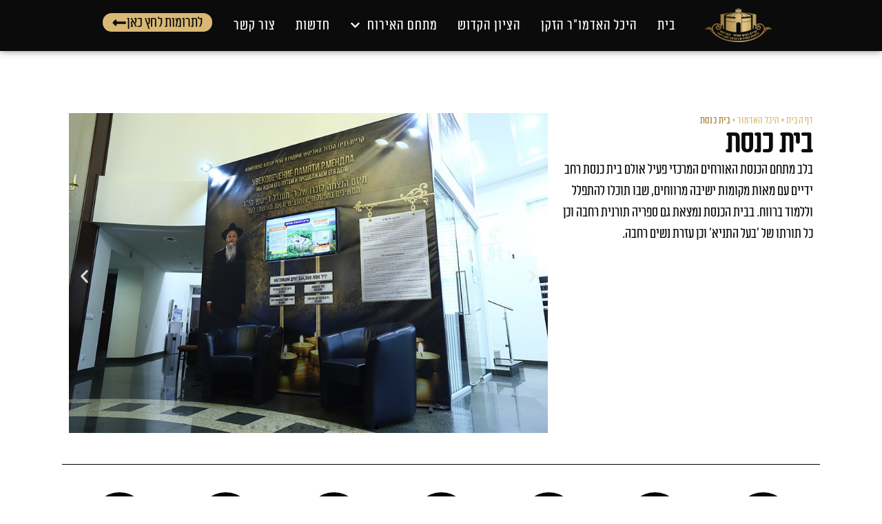

--- FILE ---
content_type: text/html; charset=UTF-8
request_url: https://arh-uk.com/haditch-gallery/%d7%91%d7%99%d7%aa-%d7%9b%d7%a0%d7%a1%d7%aa/
body_size: 31367
content:
<!doctype html>
<html dir="rtl" lang="he-IL">
<head>
	<meta charset="UTF-8">
	<meta name="viewport" content="width=device-width, initial-scale=1">
	<link rel="profile" href="https://gmpg.org/xfn/11">
	<meta name='robots' content='index, follow, max-image-preview:large, max-snippet:-1, max-video-preview:-1' />

	<!-- This site is optimized with the Yoast SEO plugin v26.8 - https://yoast.com/product/yoast-seo-wordpress/ -->
	<title>בית כנסת | האדיטש</title>
	<link rel="canonical" href="https://arh-uk.com/haditch-gallery/בית-כנסת/" />
	<meta property="og:locale" content="he_IL" />
	<meta property="og:type" content="article" />
	<meta property="og:title" content="בית כנסת | האדיטש" />
	<meta property="og:url" content="https://arh-uk.com/haditch-gallery/בית-כנסת/" />
	<meta property="og:site_name" content="האדיטש" />
	<meta property="article:modified_time" content="2023-09-09T21:15:10+00:00" />
	<meta property="og:image" content="https://arh-uk.com/wp-content/uploads/2023/01/gold-logo.png" />
	<meta property="og:image:width" content="227" />
	<meta property="og:image:height" content="116" />
	<meta property="og:image:type" content="image/png" />
	<meta name="twitter:card" content="summary_large_image" />
	<script type="application/ld+json" class="yoast-schema-graph">{"@context":"https://schema.org","@graph":[{"@type":"WebPage","@id":"https://arh-uk.com/haditch-gallery/%d7%91%d7%99%d7%aa-%d7%9b%d7%a0%d7%a1%d7%aa/","url":"https://arh-uk.com/haditch-gallery/%d7%91%d7%99%d7%aa-%d7%9b%d7%a0%d7%a1%d7%aa/","name":"בית כנסת | האדיטש","isPartOf":{"@id":"https://arh-uk.com/#website"},"datePublished":"2023-02-05T13:18:21+00:00","dateModified":"2023-09-09T21:15:10+00:00","breadcrumb":{"@id":"https://arh-uk.com/haditch-gallery/%d7%91%d7%99%d7%aa-%d7%9b%d7%a0%d7%a1%d7%aa/#breadcrumb"},"inLanguage":"he-IL","potentialAction":[{"@type":"ReadAction","target":["https://arh-uk.com/haditch-gallery/%d7%91%d7%99%d7%aa-%d7%9b%d7%a0%d7%a1%d7%aa/"]}]},{"@type":"BreadcrumbList","@id":"https://arh-uk.com/haditch-gallery/%d7%91%d7%99%d7%aa-%d7%9b%d7%a0%d7%a1%d7%aa/#breadcrumb","itemListElement":[{"@type":"ListItem","position":1,"name":"דף הבית","item":"https://arh-uk.com/"},{"@type":"ListItem","position":2,"name":"היכל האדמור","item":"https://arh-uk.com/hasitch-gallery/"},{"@type":"ListItem","position":3,"name":"בית כנסת"}]},{"@type":"WebSite","@id":"https://arh-uk.com/#website","url":"https://arh-uk.com/","name":"האדיטש","description":"קרית רבינו הגדול","publisher":{"@id":"https://arh-uk.com/#organization"},"alternateName":"האדיטש","potentialAction":[{"@type":"SearchAction","target":{"@type":"EntryPoint","urlTemplate":"https://arh-uk.com/?s={search_term_string}"},"query-input":{"@type":"PropertyValueSpecification","valueRequired":true,"valueName":"search_term_string"}}],"inLanguage":"he-IL"},{"@type":"Organization","@id":"https://arh-uk.com/#organization","name":"קרית רבינו הגדול האדיטש","alternateName":"האדיטש","url":"https://arh-uk.com/","logo":{"@type":"ImageObject","inLanguage":"he-IL","@id":"https://arh-uk.com/#/schema/logo/image/","url":"https://arh-uk.com/wp-content/uploads/2023/01/gold-logo.png","contentUrl":"https://arh-uk.com/wp-content/uploads/2023/01/gold-logo.png","width":227,"height":116,"caption":"קרית רבינו הגדול האדיטש"},"image":{"@id":"https://arh-uk.com/#/schema/logo/image/"}}]}</script>
	<!-- / Yoast SEO plugin. -->


<link rel="alternate" type="application/rss+xml" title="האדיטש &laquo; פיד‏" href="https://arh-uk.com/feed/" />
<link rel="alternate" type="application/rss+xml" title="האדיטש &laquo; פיד תגובות‏" href="https://arh-uk.com/comments/feed/" />
<link rel="alternate" title="oEmbed (JSON)" type="application/json+oembed" href="https://arh-uk.com/wp-json/oembed/1.0/embed?url=https%3A%2F%2Farh-uk.com%2Fhaditch-gallery%2F%25d7%2591%25d7%2599%25d7%25aa-%25d7%259b%25d7%25a0%25d7%25a1%25d7%25aa%2F" />
<link rel="alternate" title="oEmbed (XML)" type="text/xml+oembed" href="https://arh-uk.com/wp-json/oembed/1.0/embed?url=https%3A%2F%2Farh-uk.com%2Fhaditch-gallery%2F%25d7%2591%25d7%2599%25d7%25aa-%25d7%259b%25d7%25a0%25d7%25a1%25d7%25aa%2F&#038;format=xml" />
<style id='wp-img-auto-sizes-contain-inline-css'>
img:is([sizes=auto i],[sizes^="auto," i]){contain-intrinsic-size:3000px 1500px}
/*# sourceURL=wp-img-auto-sizes-contain-inline-css */
</style>
<style id='wp-emoji-styles-inline-css'>

	img.wp-smiley, img.emoji {
		display: inline !important;
		border: none !important;
		box-shadow: none !important;
		height: 1em !important;
		width: 1em !important;
		margin: 0 0.07em !important;
		vertical-align: -0.1em !important;
		background: none !important;
		padding: 0 !important;
	}
/*# sourceURL=wp-emoji-styles-inline-css */
</style>
<link rel='stylesheet' id='wp-block-library-rtl-css' href='https://arh-uk.com/wp-includes/css/dist/block-library/style-rtl.min.css?ver=6.9' media='all' />
<link rel='stylesheet' id='jet-engine-frontend-css' href='https://arh-uk.com/wp-content/plugins/jet-engine/assets/css/frontend.css?ver=3.7.8' media='all' />
<style id='global-styles-inline-css'>
:root{--wp--preset--aspect-ratio--square: 1;--wp--preset--aspect-ratio--4-3: 4/3;--wp--preset--aspect-ratio--3-4: 3/4;--wp--preset--aspect-ratio--3-2: 3/2;--wp--preset--aspect-ratio--2-3: 2/3;--wp--preset--aspect-ratio--16-9: 16/9;--wp--preset--aspect-ratio--9-16: 9/16;--wp--preset--color--black: #000000;--wp--preset--color--cyan-bluish-gray: #abb8c3;--wp--preset--color--white: #ffffff;--wp--preset--color--pale-pink: #f78da7;--wp--preset--color--vivid-red: #cf2e2e;--wp--preset--color--luminous-vivid-orange: #ff6900;--wp--preset--color--luminous-vivid-amber: #fcb900;--wp--preset--color--light-green-cyan: #7bdcb5;--wp--preset--color--vivid-green-cyan: #00d084;--wp--preset--color--pale-cyan-blue: #8ed1fc;--wp--preset--color--vivid-cyan-blue: #0693e3;--wp--preset--color--vivid-purple: #9b51e0;--wp--preset--gradient--vivid-cyan-blue-to-vivid-purple: linear-gradient(135deg,rgb(6,147,227) 0%,rgb(155,81,224) 100%);--wp--preset--gradient--light-green-cyan-to-vivid-green-cyan: linear-gradient(135deg,rgb(122,220,180) 0%,rgb(0,208,130) 100%);--wp--preset--gradient--luminous-vivid-amber-to-luminous-vivid-orange: linear-gradient(135deg,rgb(252,185,0) 0%,rgb(255,105,0) 100%);--wp--preset--gradient--luminous-vivid-orange-to-vivid-red: linear-gradient(135deg,rgb(255,105,0) 0%,rgb(207,46,46) 100%);--wp--preset--gradient--very-light-gray-to-cyan-bluish-gray: linear-gradient(135deg,rgb(238,238,238) 0%,rgb(169,184,195) 100%);--wp--preset--gradient--cool-to-warm-spectrum: linear-gradient(135deg,rgb(74,234,220) 0%,rgb(151,120,209) 20%,rgb(207,42,186) 40%,rgb(238,44,130) 60%,rgb(251,105,98) 80%,rgb(254,248,76) 100%);--wp--preset--gradient--blush-light-purple: linear-gradient(135deg,rgb(255,206,236) 0%,rgb(152,150,240) 100%);--wp--preset--gradient--blush-bordeaux: linear-gradient(135deg,rgb(254,205,165) 0%,rgb(254,45,45) 50%,rgb(107,0,62) 100%);--wp--preset--gradient--luminous-dusk: linear-gradient(135deg,rgb(255,203,112) 0%,rgb(199,81,192) 50%,rgb(65,88,208) 100%);--wp--preset--gradient--pale-ocean: linear-gradient(135deg,rgb(255,245,203) 0%,rgb(182,227,212) 50%,rgb(51,167,181) 100%);--wp--preset--gradient--electric-grass: linear-gradient(135deg,rgb(202,248,128) 0%,rgb(113,206,126) 100%);--wp--preset--gradient--midnight: linear-gradient(135deg,rgb(2,3,129) 0%,rgb(40,116,252) 100%);--wp--preset--font-size--small: 13px;--wp--preset--font-size--medium: 20px;--wp--preset--font-size--large: 36px;--wp--preset--font-size--x-large: 42px;--wp--preset--spacing--20: 0.44rem;--wp--preset--spacing--30: 0.67rem;--wp--preset--spacing--40: 1rem;--wp--preset--spacing--50: 1.5rem;--wp--preset--spacing--60: 2.25rem;--wp--preset--spacing--70: 3.38rem;--wp--preset--spacing--80: 5.06rem;--wp--preset--shadow--natural: 6px 6px 9px rgba(0, 0, 0, 0.2);--wp--preset--shadow--deep: 12px 12px 50px rgba(0, 0, 0, 0.4);--wp--preset--shadow--sharp: 6px 6px 0px rgba(0, 0, 0, 0.2);--wp--preset--shadow--outlined: 6px 6px 0px -3px rgb(255, 255, 255), 6px 6px rgb(0, 0, 0);--wp--preset--shadow--crisp: 6px 6px 0px rgb(0, 0, 0);}:root { --wp--style--global--content-size: 800px;--wp--style--global--wide-size: 1200px; }:where(body) { margin: 0; }.wp-site-blocks > .alignleft { float: left; margin-right: 2em; }.wp-site-blocks > .alignright { float: right; margin-left: 2em; }.wp-site-blocks > .aligncenter { justify-content: center; margin-left: auto; margin-right: auto; }:where(.wp-site-blocks) > * { margin-block-start: 24px; margin-block-end: 0; }:where(.wp-site-blocks) > :first-child { margin-block-start: 0; }:where(.wp-site-blocks) > :last-child { margin-block-end: 0; }:root { --wp--style--block-gap: 24px; }:root :where(.is-layout-flow) > :first-child{margin-block-start: 0;}:root :where(.is-layout-flow) > :last-child{margin-block-end: 0;}:root :where(.is-layout-flow) > *{margin-block-start: 24px;margin-block-end: 0;}:root :where(.is-layout-constrained) > :first-child{margin-block-start: 0;}:root :where(.is-layout-constrained) > :last-child{margin-block-end: 0;}:root :where(.is-layout-constrained) > *{margin-block-start: 24px;margin-block-end: 0;}:root :where(.is-layout-flex){gap: 24px;}:root :where(.is-layout-grid){gap: 24px;}.is-layout-flow > .alignleft{float: left;margin-inline-start: 0;margin-inline-end: 2em;}.is-layout-flow > .alignright{float: right;margin-inline-start: 2em;margin-inline-end: 0;}.is-layout-flow > .aligncenter{margin-left: auto !important;margin-right: auto !important;}.is-layout-constrained > .alignleft{float: left;margin-inline-start: 0;margin-inline-end: 2em;}.is-layout-constrained > .alignright{float: right;margin-inline-start: 2em;margin-inline-end: 0;}.is-layout-constrained > .aligncenter{margin-left: auto !important;margin-right: auto !important;}.is-layout-constrained > :where(:not(.alignleft):not(.alignright):not(.alignfull)){max-width: var(--wp--style--global--content-size);margin-left: auto !important;margin-right: auto !important;}.is-layout-constrained > .alignwide{max-width: var(--wp--style--global--wide-size);}body .is-layout-flex{display: flex;}.is-layout-flex{flex-wrap: wrap;align-items: center;}.is-layout-flex > :is(*, div){margin: 0;}body .is-layout-grid{display: grid;}.is-layout-grid > :is(*, div){margin: 0;}body{padding-top: 0px;padding-right: 0px;padding-bottom: 0px;padding-left: 0px;}a:where(:not(.wp-element-button)){text-decoration: underline;}:root :where(.wp-element-button, .wp-block-button__link){background-color: #32373c;border-width: 0;color: #fff;font-family: inherit;font-size: inherit;font-style: inherit;font-weight: inherit;letter-spacing: inherit;line-height: inherit;padding-top: calc(0.667em + 2px);padding-right: calc(1.333em + 2px);padding-bottom: calc(0.667em + 2px);padding-left: calc(1.333em + 2px);text-decoration: none;text-transform: inherit;}.has-black-color{color: var(--wp--preset--color--black) !important;}.has-cyan-bluish-gray-color{color: var(--wp--preset--color--cyan-bluish-gray) !important;}.has-white-color{color: var(--wp--preset--color--white) !important;}.has-pale-pink-color{color: var(--wp--preset--color--pale-pink) !important;}.has-vivid-red-color{color: var(--wp--preset--color--vivid-red) !important;}.has-luminous-vivid-orange-color{color: var(--wp--preset--color--luminous-vivid-orange) !important;}.has-luminous-vivid-amber-color{color: var(--wp--preset--color--luminous-vivid-amber) !important;}.has-light-green-cyan-color{color: var(--wp--preset--color--light-green-cyan) !important;}.has-vivid-green-cyan-color{color: var(--wp--preset--color--vivid-green-cyan) !important;}.has-pale-cyan-blue-color{color: var(--wp--preset--color--pale-cyan-blue) !important;}.has-vivid-cyan-blue-color{color: var(--wp--preset--color--vivid-cyan-blue) !important;}.has-vivid-purple-color{color: var(--wp--preset--color--vivid-purple) !important;}.has-black-background-color{background-color: var(--wp--preset--color--black) !important;}.has-cyan-bluish-gray-background-color{background-color: var(--wp--preset--color--cyan-bluish-gray) !important;}.has-white-background-color{background-color: var(--wp--preset--color--white) !important;}.has-pale-pink-background-color{background-color: var(--wp--preset--color--pale-pink) !important;}.has-vivid-red-background-color{background-color: var(--wp--preset--color--vivid-red) !important;}.has-luminous-vivid-orange-background-color{background-color: var(--wp--preset--color--luminous-vivid-orange) !important;}.has-luminous-vivid-amber-background-color{background-color: var(--wp--preset--color--luminous-vivid-amber) !important;}.has-light-green-cyan-background-color{background-color: var(--wp--preset--color--light-green-cyan) !important;}.has-vivid-green-cyan-background-color{background-color: var(--wp--preset--color--vivid-green-cyan) !important;}.has-pale-cyan-blue-background-color{background-color: var(--wp--preset--color--pale-cyan-blue) !important;}.has-vivid-cyan-blue-background-color{background-color: var(--wp--preset--color--vivid-cyan-blue) !important;}.has-vivid-purple-background-color{background-color: var(--wp--preset--color--vivid-purple) !important;}.has-black-border-color{border-color: var(--wp--preset--color--black) !important;}.has-cyan-bluish-gray-border-color{border-color: var(--wp--preset--color--cyan-bluish-gray) !important;}.has-white-border-color{border-color: var(--wp--preset--color--white) !important;}.has-pale-pink-border-color{border-color: var(--wp--preset--color--pale-pink) !important;}.has-vivid-red-border-color{border-color: var(--wp--preset--color--vivid-red) !important;}.has-luminous-vivid-orange-border-color{border-color: var(--wp--preset--color--luminous-vivid-orange) !important;}.has-luminous-vivid-amber-border-color{border-color: var(--wp--preset--color--luminous-vivid-amber) !important;}.has-light-green-cyan-border-color{border-color: var(--wp--preset--color--light-green-cyan) !important;}.has-vivid-green-cyan-border-color{border-color: var(--wp--preset--color--vivid-green-cyan) !important;}.has-pale-cyan-blue-border-color{border-color: var(--wp--preset--color--pale-cyan-blue) !important;}.has-vivid-cyan-blue-border-color{border-color: var(--wp--preset--color--vivid-cyan-blue) !important;}.has-vivid-purple-border-color{border-color: var(--wp--preset--color--vivid-purple) !important;}.has-vivid-cyan-blue-to-vivid-purple-gradient-background{background: var(--wp--preset--gradient--vivid-cyan-blue-to-vivid-purple) !important;}.has-light-green-cyan-to-vivid-green-cyan-gradient-background{background: var(--wp--preset--gradient--light-green-cyan-to-vivid-green-cyan) !important;}.has-luminous-vivid-amber-to-luminous-vivid-orange-gradient-background{background: var(--wp--preset--gradient--luminous-vivid-amber-to-luminous-vivid-orange) !important;}.has-luminous-vivid-orange-to-vivid-red-gradient-background{background: var(--wp--preset--gradient--luminous-vivid-orange-to-vivid-red) !important;}.has-very-light-gray-to-cyan-bluish-gray-gradient-background{background: var(--wp--preset--gradient--very-light-gray-to-cyan-bluish-gray) !important;}.has-cool-to-warm-spectrum-gradient-background{background: var(--wp--preset--gradient--cool-to-warm-spectrum) !important;}.has-blush-light-purple-gradient-background{background: var(--wp--preset--gradient--blush-light-purple) !important;}.has-blush-bordeaux-gradient-background{background: var(--wp--preset--gradient--blush-bordeaux) !important;}.has-luminous-dusk-gradient-background{background: var(--wp--preset--gradient--luminous-dusk) !important;}.has-pale-ocean-gradient-background{background: var(--wp--preset--gradient--pale-ocean) !important;}.has-electric-grass-gradient-background{background: var(--wp--preset--gradient--electric-grass) !important;}.has-midnight-gradient-background{background: var(--wp--preset--gradient--midnight) !important;}.has-small-font-size{font-size: var(--wp--preset--font-size--small) !important;}.has-medium-font-size{font-size: var(--wp--preset--font-size--medium) !important;}.has-large-font-size{font-size: var(--wp--preset--font-size--large) !important;}.has-x-large-font-size{font-size: var(--wp--preset--font-size--x-large) !important;}
:root :where(.wp-block-pullquote){font-size: 1.5em;line-height: 1.6;}
/*# sourceURL=global-styles-inline-css */
</style>
<link rel='stylesheet' id='hello-elementor-css' href='https://arh-uk.com/wp-content/themes/hello-elementor/assets/css/reset.css?ver=3.4.5' media='all' />
<link rel='stylesheet' id='hello-elementor-theme-style-css' href='https://arh-uk.com/wp-content/themes/hello-elementor/assets/css/theme.css?ver=3.4.5' media='all' />
<link rel='stylesheet' id='hello-elementor-header-footer-css' href='https://arh-uk.com/wp-content/themes/hello-elementor/assets/css/header-footer.css?ver=3.4.5' media='all' />
<link rel='stylesheet' id='elementor-frontend-css' href='https://arh-uk.com/wp-content/uploads/elementor/css/custom-frontend.min.css?ver=1768962644' media='all' />
<link rel='stylesheet' id='elementor-post-4547-css' href='https://arh-uk.com/wp-content/uploads/elementor/css/post-4547.css?ver=1768962644' media='all' />
<link rel='stylesheet' id='widget-nav-menu-css' href='https://arh-uk.com/wp-content/uploads/elementor/css/custom-pro-widget-nav-menu-rtl.min.css?ver=1768962644' media='all' />
<link rel='stylesheet' id='widget-image-css' href='https://arh-uk.com/wp-content/plugins/elementor/assets/css/widget-image-rtl.min.css?ver=3.34.2' media='all' />
<link rel='stylesheet' id='e-sticky-css' href='https://arh-uk.com/wp-content/plugins/elementor-pro/assets/css/modules/sticky.min.css?ver=3.34.0' media='all' />
<link rel='stylesheet' id='widget-heading-css' href='https://arh-uk.com/wp-content/plugins/elementor/assets/css/widget-heading-rtl.min.css?ver=3.34.2' media='all' />
<link rel='stylesheet' id='widget-icon-list-css' href='https://arh-uk.com/wp-content/uploads/elementor/css/custom-widget-icon-list-rtl.min.css?ver=1768962644' media='all' />
<link rel='stylesheet' id='mediaelement-css' href='https://arh-uk.com/wp-includes/js/mediaelement/mediaelementplayer-legacy.min.css?ver=4.2.17' media='all' />
<link rel='stylesheet' id='jet-elements-css' href='https://arh-uk.com/wp-content/plugins/jet-elements/assets/css/jet-elements-rtl.css?ver=2.7.12.1' media='all' />
<link rel='stylesheet' id='jet-audio-css' href='https://arh-uk.com/wp-content/plugins/jet-elements/assets/css/addons/jet-audio-rtl.css?ver=2.7.12.1' media='all' />
<link rel='stylesheet' id='e-animation-shrink-css' href='https://arh-uk.com/wp-content/plugins/elementor/assets/lib/animations/styles/e-animation-shrink.min.css?ver=3.34.2' media='all' />
<link rel='stylesheet' id='widget-icon-box-css' href='https://arh-uk.com/wp-content/uploads/elementor/css/custom-widget-icon-box-rtl.min.css?ver=1768962644' media='all' />
<link rel='stylesheet' id='widget-lottie-css' href='https://arh-uk.com/wp-content/plugins/elementor-pro/assets/css/widget-lottie-rtl.min.css?ver=3.34.0' media='all' />
<link rel='stylesheet' id='widget-breadcrumbs-css' href='https://arh-uk.com/wp-content/plugins/elementor-pro/assets/css/widget-breadcrumbs-rtl.min.css?ver=3.34.0' media='all' />
<link rel='stylesheet' id='swiper-css' href='https://arh-uk.com/wp-content/plugins/elementor/assets/lib/swiper/v8/css/swiper.min.css?ver=8.4.5' media='all' />
<link rel='stylesheet' id='e-swiper-css' href='https://arh-uk.com/wp-content/plugins/elementor/assets/css/conditionals/e-swiper.min.css?ver=3.34.2' media='all' />
<link rel='stylesheet' id='widget-image-carousel-css' href='https://arh-uk.com/wp-content/plugins/elementor/assets/css/widget-image-carousel-rtl.min.css?ver=3.34.2' media='all' />
<link rel='stylesheet' id='widget-divider-css' href='https://arh-uk.com/wp-content/plugins/elementor/assets/css/widget-divider-rtl.min.css?ver=3.34.2' media='all' />
<link rel='stylesheet' id='e-animation-float-css' href='https://arh-uk.com/wp-content/plugins/elementor/assets/lib/animations/styles/e-animation-float.min.css?ver=3.34.2' media='all' />
<link rel='stylesheet' id='e-animation-fadeIn-css' href='https://arh-uk.com/wp-content/plugins/elementor/assets/lib/animations/styles/fadeIn.min.css?ver=3.34.2' media='all' />
<link rel='stylesheet' id='e-popup-css' href='https://arh-uk.com/wp-content/plugins/elementor-pro/assets/css/conditionals/popup.min.css?ver=3.34.0' media='all' />
<link rel='stylesheet' id='jet-tricks-frontend-css' href='https://arh-uk.com/wp-content/plugins/jet-tricks/assets/css/jet-tricks-frontend.css?ver=1.5.9' media='all' />
<link rel='stylesheet' id='font-awesome-5-all-css' href='https://arh-uk.com/wp-content/plugins/elementor/assets/lib/font-awesome/css/all.min.css?ver=3.34.2' media='all' />
<link rel='stylesheet' id='font-awesome-4-shim-css' href='https://arh-uk.com/wp-content/plugins/elementor/assets/lib/font-awesome/css/v4-shims.min.css?ver=3.34.2' media='all' />
<link rel='stylesheet' id='elementor-post-4409-css' href='https://arh-uk.com/wp-content/uploads/elementor/css/post-4409.css?ver=1768963045' media='all' />
<link rel='stylesheet' id='elementor-post-5553-css' href='https://arh-uk.com/wp-content/uploads/elementor/css/post-5553.css?ver=1768962645' media='all' />
<link rel='stylesheet' id='elementor-post-6845-css' href='https://arh-uk.com/wp-content/uploads/elementor/css/post-6845.css?ver=1768967056' media='all' />
<link rel='stylesheet' id='elementor-post-7041-css' href='https://arh-uk.com/wp-content/uploads/elementor/css/post-7041.css?ver=1768962644' media='all' />
<link rel='stylesheet' id='elementor-post-8114-css' href='https://arh-uk.com/wp-content/uploads/elementor/css/post-8114.css?ver=1768962645' media='all' />
<link rel='stylesheet' id='hello-elementor-child-style-css' href='https://arh-uk.com/wp-content/themes/hello-theme-child-master/style.css?ver=1.0.0' media='all' />
<script src="https://arh-uk.com/wp-includes/js/jquery/jquery.min.js?ver=3.7.1" id="jquery-core-js"></script>
<script src="https://arh-uk.com/wp-includes/js/jquery/jquery-migrate.min.js?ver=3.4.1" id="jquery-migrate-js"></script>
<script src="https://arh-uk.com/wp-content/plugins/elementor/assets/lib/font-awesome/js/v4-shims.min.js?ver=3.34.2" id="font-awesome-4-shim-js"></script>
<link rel="https://api.w.org/" href="https://arh-uk.com/wp-json/" /><link rel="alternate" title="JSON" type="application/json" href="https://arh-uk.com/wp-json/wp/v2/heichal/6801" /><link rel="EditURI" type="application/rsd+xml" title="RSD" href="https://arh-uk.com/xmlrpc.php?rsd" />
<meta name="generator" content="WordPress 6.9" />
<link rel='shortlink' href='https://arh-uk.com/?p=6801' />
<meta name="generator" content="Elementor 3.34.2; features: e_font_icon_svg, additional_custom_breakpoints; settings: css_print_method-external, google_font-enabled, font_display-auto">
			<style>
				.e-con.e-parent:nth-of-type(n+4):not(.e-lazyloaded):not(.e-no-lazyload),
				.e-con.e-parent:nth-of-type(n+4):not(.e-lazyloaded):not(.e-no-lazyload) * {
					background-image: none !important;
				}
				@media screen and (max-height: 1024px) {
					.e-con.e-parent:nth-of-type(n+3):not(.e-lazyloaded):not(.e-no-lazyload),
					.e-con.e-parent:nth-of-type(n+3):not(.e-lazyloaded):not(.e-no-lazyload) * {
						background-image: none !important;
					}
				}
				@media screen and (max-height: 640px) {
					.e-con.e-parent:nth-of-type(n+2):not(.e-lazyloaded):not(.e-no-lazyload),
					.e-con.e-parent:nth-of-type(n+2):not(.e-lazyloaded):not(.e-no-lazyload) * {
						background-image: none !important;
					}
				}
			</style>
					<style id="wp-custom-css">
			::-webkit-scrollbar {
  width: 5px;

}

::-webkit-scrollbar-track {
  background: 
		#000000;
}

::-webkit-scrollbar-thumb {
  background: #D9B874;
  border-radius: 8px ;
}

::-webkit-scrollbar-thumb:hover {
   background: #B7995A;
}		</style>
		</head>
<body class="rtl wp-singular heichal-template-default single single-heichal postid-6801 wp-custom-logo wp-embed-responsive wp-theme-hello-elementor wp-child-theme-hello-theme-child-master hello-elementor-default elementor-default elementor-kit-4547 elementor-page-6845">


<a class="skip-link screen-reader-text" href="#content">דלג לתוכן</a>

		<header data-elementor-type="header" data-elementor-id="4409" class="elementor elementor-4409 elementor-location-header" data-elementor-post-type="elementor_library">
			<div class="elementor-element elementor-element-4ec8507 e-flex e-con-boxed e-con e-parent" data-id="4ec8507" data-element_type="container" data-settings="{&quot;background_background&quot;:&quot;classic&quot;,&quot;jet_parallax_layout_list&quot;:[],&quot;sticky&quot;:&quot;top&quot;,&quot;sticky_on&quot;:[&quot;widescreen&quot;,&quot;desktop&quot;,&quot;laptop&quot;,&quot;tablet&quot;,&quot;mobile_extra&quot;,&quot;mobile&quot;],&quot;sticky_offset&quot;:0,&quot;sticky_effects_offset&quot;:0,&quot;sticky_anchor_link_offset&quot;:0}">
					<div class="e-con-inner">
				<div class="elementor-element elementor-element-c1e149a elementor-align-center elementor-widget__width-initial elementor-widget-laptop__width-initial elementor-mobile-align-left elementor-widget elementor-widget-button" data-id="c1e149a" data-element_type="widget" data-widget_type="button.default">
				<div class="elementor-widget-container">
									<div class="elementor-button-wrapper">
					<a class="elementor-button elementor-button-link elementor-size-sm" href="https://icredit.rivhit.co.il/payment/DonationPage.aspx?GroupId=4cddddb3-aa91-4bb0-aa91-99c8740a70dd" target="_blank">
						<span class="elementor-button-content-wrapper">
						<span class="elementor-button-icon">
				<svg aria-hidden="true" class="e-font-icon-svg e-fas-long-arrow-alt-left" viewBox="0 0 448 512" xmlns="http://www.w3.org/2000/svg"><path d="M134.059 296H436c6.627 0 12-5.373 12-12v-56c0-6.627-5.373-12-12-12H134.059v-46.059c0-21.382-25.851-32.09-40.971-16.971L7.029 239.029c-9.373 9.373-9.373 24.569 0 33.941l86.059 86.059c15.119 15.119 40.971 4.411 40.971-16.971V296z"></path></svg>			</span>
									<span class="elementor-button-text">לתרומות לחץ כאן</span>
					</span>
					</a>
				</div>
								</div>
				</div>
				<div class="elementor-element elementor-element-46b97d2 elementor-nav-menu--stretch elementor-widget__width-initial elementor-widget-tablet__width-initial elementor-widget-mobile_extra__width-initial elementor-widget-mobile__width-initial elementor-nav-menu__align-center elementor-nav-menu--dropdown-tablet elementor-nav-menu__text-align-aside elementor-nav-menu--toggle elementor-nav-menu--burger elementor-widget elementor-widget-nav-menu" data-id="46b97d2" data-element_type="widget" data-settings="{&quot;full_width&quot;:&quot;stretch&quot;,&quot;submenu_icon&quot;:{&quot;value&quot;:&quot;&lt;svg aria-hidden=\&quot;true\&quot; class=\&quot;fa-svg-chevron-down e-font-icon-svg e-fas-chevron-down\&quot; viewBox=\&quot;0 0 448 512\&quot; xmlns=\&quot;http:\/\/www.w3.org\/2000\/svg\&quot;&gt;&lt;path d=\&quot;M207.029 381.476L12.686 187.132c-9.373-9.373-9.373-24.569 0-33.941l22.667-22.667c9.357-9.357 24.522-9.375 33.901-.04L224 284.505l154.745-154.021c9.379-9.335 24.544-9.317 33.901.04l22.667 22.667c9.373 9.373 9.373 24.569 0 33.941L240.971 381.476c-9.373 9.372-24.569 9.372-33.942 0z\&quot;&gt;&lt;\/path&gt;&lt;\/svg&gt;&quot;,&quot;library&quot;:&quot;fa-solid&quot;},&quot;layout&quot;:&quot;horizontal&quot;,&quot;toggle&quot;:&quot;burger&quot;}" data-widget_type="nav-menu.default">
				<div class="elementor-widget-container">
								<nav aria-label="תפריט" class="elementor-nav-menu--main elementor-nav-menu__container elementor-nav-menu--layout-horizontal e--pointer-none">
				<ul id="menu-1-46b97d2" class="elementor-nav-menu"><li class="menu-item menu-item-type-post_type menu-item-object-page menu-item-home menu-item-5229"><a href="https://arh-uk.com/" class="elementor-item">בית</a></li>
<li class="menu-item menu-item-type-post_type menu-item-object-page menu-item-1833"><a href="https://arh-uk.com/%d7%94%d7%99%d7%9b%d7%9c-%d7%90%d7%93%d7%9e%d7%95%d7%a8-%d7%94%d7%96%d7%a7%d7%9f/" class="elementor-item">היכל האדמו&quot;ר הזקן</a></li>
<li class="menu-item menu-item-type-post_type menu-item-object-page menu-item-1832"><a href="https://arh-uk.com/%d7%94%d7%a6%d7%99%d7%95%d7%9f-%d7%94%d7%a7%d7%93%d7%95%d7%a9/" class="elementor-item">הציון הקדוש</a></li>
<li class="menu-item menu-item-type-custom menu-item-object-custom menu-item-has-children menu-item-9308"><a href="#" class="elementor-item elementor-item-anchor">מתחם האירוח</a>
<ul class="sub-menu elementor-nav-menu--dropdown">
	<li class="menu-item menu-item-type-post_type menu-item-object-page menu-item-1831"><a href="https://arh-uk.com/%d7%9e%d7%aa%d7%97%d7%9d-%d7%94%d7%90%d7%99%d7%a8%d7%95%d7%97/" class="elementor-sub-item">חדרי האירוח</a></li>
	<li class="menu-item menu-item-type-post_type menu-item-object-page menu-item-9871"><a href="https://arh-uk.com/%d7%9e%d7%97%d7%99%d7%a8%d7%95%d7%9f-%d7%90%d7%a8%d7%95%d7%97%d7%95%d7%aa/" class="elementor-sub-item">מחירון ארוחות</a></li>
</ul>
</li>
<li class="menu-item menu-item-type-post_type menu-item-object-page menu-item-5071"><a href="https://arh-uk.com/%d7%97%d7%93%d7%a9%d7%95%d7%aa/" class="elementor-item">חדשות</a></li>
<li class="menu-item menu-item-type-post_type menu-item-object-page menu-item-1953"><a href="https://arh-uk.com/%d7%a6%d7%95%d7%a8-%d7%a7%d7%a9%d7%a8-2/" class="elementor-item">צור קשר</a></li>
</ul>			</nav>
					<div class="elementor-menu-toggle" role="button" tabindex="0" aria-label="כפתור פתיחת תפריט" aria-expanded="false">
			<svg aria-hidden="true" role="presentation" class="elementor-menu-toggle__icon--open e-font-icon-svg e-eicon-menu-bar" viewBox="0 0 1000 1000" xmlns="http://www.w3.org/2000/svg"><path d="M104 333H896C929 333 958 304 958 271S929 208 896 208H104C71 208 42 237 42 271S71 333 104 333ZM104 583H896C929 583 958 554 958 521S929 458 896 458H104C71 458 42 487 42 521S71 583 104 583ZM104 833H896C929 833 958 804 958 771S929 708 896 708H104C71 708 42 737 42 771S71 833 104 833Z"></path></svg><svg aria-hidden="true" role="presentation" class="elementor-menu-toggle__icon--close e-font-icon-svg e-eicon-close" viewBox="0 0 1000 1000" xmlns="http://www.w3.org/2000/svg"><path d="M742 167L500 408 258 167C246 154 233 150 217 150 196 150 179 158 167 167 154 179 150 196 150 212 150 229 154 242 171 254L408 500 167 742C138 771 138 800 167 829 196 858 225 858 254 829L496 587 738 829C750 842 767 846 783 846 800 846 817 842 829 829 842 817 846 804 846 783 846 767 842 750 829 737L588 500 833 258C863 229 863 200 833 171 804 137 775 137 742 167Z"></path></svg>		</div>
					<nav class="elementor-nav-menu--dropdown elementor-nav-menu__container" aria-hidden="true">
				<ul id="menu-2-46b97d2" class="elementor-nav-menu"><li class="menu-item menu-item-type-post_type menu-item-object-page menu-item-home menu-item-5229"><a href="https://arh-uk.com/" class="elementor-item" tabindex="-1">בית</a></li>
<li class="menu-item menu-item-type-post_type menu-item-object-page menu-item-1833"><a href="https://arh-uk.com/%d7%94%d7%99%d7%9b%d7%9c-%d7%90%d7%93%d7%9e%d7%95%d7%a8-%d7%94%d7%96%d7%a7%d7%9f/" class="elementor-item" tabindex="-1">היכל האדמו&quot;ר הזקן</a></li>
<li class="menu-item menu-item-type-post_type menu-item-object-page menu-item-1832"><a href="https://arh-uk.com/%d7%94%d7%a6%d7%99%d7%95%d7%9f-%d7%94%d7%a7%d7%93%d7%95%d7%a9/" class="elementor-item" tabindex="-1">הציון הקדוש</a></li>
<li class="menu-item menu-item-type-custom menu-item-object-custom menu-item-has-children menu-item-9308"><a href="#" class="elementor-item elementor-item-anchor" tabindex="-1">מתחם האירוח</a>
<ul class="sub-menu elementor-nav-menu--dropdown">
	<li class="menu-item menu-item-type-post_type menu-item-object-page menu-item-1831"><a href="https://arh-uk.com/%d7%9e%d7%aa%d7%97%d7%9d-%d7%94%d7%90%d7%99%d7%a8%d7%95%d7%97/" class="elementor-sub-item" tabindex="-1">חדרי האירוח</a></li>
	<li class="menu-item menu-item-type-post_type menu-item-object-page menu-item-9871"><a href="https://arh-uk.com/%d7%9e%d7%97%d7%99%d7%a8%d7%95%d7%9f-%d7%90%d7%a8%d7%95%d7%97%d7%95%d7%aa/" class="elementor-sub-item" tabindex="-1">מחירון ארוחות</a></li>
</ul>
</li>
<li class="menu-item menu-item-type-post_type menu-item-object-page menu-item-5071"><a href="https://arh-uk.com/%d7%97%d7%93%d7%a9%d7%95%d7%aa/" class="elementor-item" tabindex="-1">חדשות</a></li>
<li class="menu-item menu-item-type-post_type menu-item-object-page menu-item-1953"><a href="https://arh-uk.com/%d7%a6%d7%95%d7%a8-%d7%a7%d7%a9%d7%a8-2/" class="elementor-item" tabindex="-1">צור קשר</a></li>
</ul>			</nav>
						</div>
				</div>
				<div class="elementor-element elementor-element-2a748b0 elementor-widget__width-initial elementor-widget-mobile_extra__width-initial elementor-widget-mobile__width-initial elementor-widget elementor-widget-theme-site-logo elementor-widget-image" data-id="2a748b0" data-element_type="widget" data-widget_type="theme-site-logo.default">
				<div class="elementor-widget-container">
											<a href="https://arh-uk.com">
			<img width="227" height="116" src="https://arh-uk.com/wp-content/uploads/2023/01/gold-logo.png" class="attachment-full size-full wp-image-5043" alt="" srcset="https://arh-uk.com/wp-content/uploads/2023/01/gold-logo.png 227w, https://arh-uk.com/wp-content/uploads/2023/01/elementor/thumbs/gold-logo-q0by4xarbfahk1zdla3mu5yswlpjxcklqmhulw18s2.png 10w" sizes="(max-width: 227px) 100vw, 227px" />				</a>
											</div>
				</div>
					</div>
				</div>
				</header>
				<div data-elementor-type="single-post" data-elementor-id="6845" class="elementor elementor-6845 elementor-location-single post-6801 heichal type-heichal status-publish hentry" data-elementor-post-type="elementor_library">
			<div class="elementor-element elementor-element-1522a21c e-flex e-con-boxed e-con e-parent" data-id="1522a21c" data-element_type="container" data-settings="{&quot;jet_parallax_layout_list&quot;:[]}">
					<div class="e-con-inner">
		<div class="elementor-element elementor-element-4f633d6e e-con-full e-flex e-con e-child" data-id="4f633d6e" data-element_type="container" data-settings="{&quot;jet_parallax_layout_list&quot;:[]}">
				<div class="elementor-element elementor-element-5f02077 elementor-widget elementor-widget-breadcrumbs" data-id="5f02077" data-element_type="widget" data-widget_type="breadcrumbs.default">
				<div class="elementor-widget-container">
					<p id="breadcrumbs"><span><span><a href="https://arh-uk.com/">דף הבית</a></span> &gt; <span><a href="https://arh-uk.com/hasitch-gallery/">היכל האדמור</a></span> &gt; <span class="breadcrumb_last" aria-current="page">בית כנסת</span></span></p>				</div>
				</div>
				<div class="elementor-element elementor-element-2e52132d elementor-widget elementor-widget-heading" data-id="2e52132d" data-element_type="widget" data-widget_type="heading.default">
				<div class="elementor-widget-container">
					<h2 class="elementor-heading-title elementor-size-default">בית כנסת</h2>				</div>
				</div>
				<div class="elementor-element elementor-element-6c8d8d5f elementor-widget elementor-widget-text-editor" data-id="6c8d8d5f" data-element_type="widget" data-widget_type="text-editor.default">
				<div class="elementor-widget-container">
									בלב מתחם הכנסת האורחים המרכזי פעיל אולם בית כנסת רחב ידיים עם מאות מקומות ישיבה מרווחים, שבו תוכלו להתפלל וללמוד ברווח. בבית הכנסת נמצאת גם ספריה תורנית רחבה וכן כל תורתו של 'בעל התניא' וכן עזרת נשים רחבה. 								</div>
				</div>
				</div>
		<div class="elementor-element elementor-element-29c59dde e-con-full e-flex e-con e-child" data-id="29c59dde" data-element_type="container" data-settings="{&quot;jet_parallax_layout_list&quot;:[]}">
				<div class="elementor-element elementor-element-166cca3 elementor-pagination-position-inside elementor-arrows-position-inside elementor-widget elementor-widget-image-carousel" data-id="166cca3" data-element_type="widget" data-settings="{&quot;slides_to_show&quot;:&quot;1&quot;,&quot;effect&quot;:&quot;fade&quot;,&quot;navigation&quot;:&quot;both&quot;,&quot;autoplay&quot;:&quot;yes&quot;,&quot;pause_on_hover&quot;:&quot;yes&quot;,&quot;pause_on_interaction&quot;:&quot;yes&quot;,&quot;autoplay_speed&quot;:5000,&quot;infinite&quot;:&quot;yes&quot;,&quot;speed&quot;:500}" data-widget_type="image-carousel.default">
				<div class="elementor-widget-container">
							<div class="elementor-image-carousel-wrapper swiper" role="region" aria-roledescription="carousel" aria-label="קרוסלת תמונות" dir="rtl">
			<div class="elementor-image-carousel swiper-wrapper" aria-live="off">
								<div class="swiper-slide" role="group" aria-roledescription="slide" aria-label="1 מתוך 12"><figure class="swiper-slide-inner"><img class="swiper-slide-image" src="https://arh-uk.com/wp-content/uploads/elementor/thumbs/IMG_7865-o3ubberrmsk4jukxhd6fovxyl5ub2l4txrik3joewg.jpg" alt="IMG_7865" /></figure></div><div class="swiper-slide" role="group" aria-roledescription="slide" aria-label="2 מתוך 12"><figure class="swiper-slide-inner"><img class="swiper-slide-image" src="https://arh-uk.com/wp-content/uploads/elementor/thumbs/IMG_7864-o3ubberrmsk4jukxhd6fovxyl5ub2l4txrik3joewg.jpg" alt="IMG_7864" /></figure></div><div class="swiper-slide" role="group" aria-roledescription="slide" aria-label="3 מתוך 12"><figure class="swiper-slide-inner"><img class="swiper-slide-image" src="https://arh-uk.com/wp-content/uploads/elementor/thumbs/IMG_7860-o3ubberrmsk4jukxhd6fovxyl5ub2l4txrik3joewg.jpg" alt="" /></figure></div><div class="swiper-slide" role="group" aria-roledescription="slide" aria-label="4 מתוך 12"><figure class="swiper-slide-inner"><img class="swiper-slide-image" src="https://arh-uk.com/wp-content/uploads/elementor/thumbs/IMG_7868-o3ubberrmsk4jukxhd6fovxyl5ub2l4txrik3joewg.jpg" alt="IMG_7868" /></figure></div><div class="swiper-slide" role="group" aria-roledescription="slide" aria-label="5 מתוך 12"><figure class="swiper-slide-inner"><img class="swiper-slide-image" src="https://arh-uk.com/wp-content/uploads/elementor/thumbs/IMG_7871-1-o3ubberrmsk4jukxhd6fovxyl5ub2l4txrik3joewg.jpg" alt="IMG_7871" /></figure></div><div class="swiper-slide" role="group" aria-roledescription="slide" aria-label="6 מתוך 12"><figure class="swiper-slide-inner"><img class="swiper-slide-image" src="https://arh-uk.com/wp-content/uploads/elementor/thumbs/IMG_7874-1-o3ubberrmsk4jukxhd6fovxyl5ub2l4txrik3joewg.jpg" alt="IMG_7874" /></figure></div><div class="swiper-slide" role="group" aria-roledescription="slide" aria-label="7 מתוך 12"><figure class="swiper-slide-inner"><img class="swiper-slide-image" src="https://arh-uk.com/wp-content/uploads/elementor/thumbs/IMG_7877-o3ubbyidmbb5bns9a3pln8yn2950k8b70h7r6cv59s.jpg" alt="IMG_7877" /></figure></div><div class="swiper-slide" role="group" aria-roledescription="slide" aria-label="8 מתוך 12"><figure class="swiper-slide-inner"><img class="swiper-slide-image" src="https://arh-uk.com/wp-content/uploads/elementor/thumbs/IMG_7878-o3ubc45erbiv9bk2d65d27jemkd7uexl194o20ms8g.jpg" alt="IMG_7878" /></figure></div><div class="swiper-slide" role="group" aria-roledescription="slide" aria-label="9 מתוך 12"><figure class="swiper-slide-inner"><img class="swiper-slide-image" src="https://arh-uk.com/wp-content/uploads/elementor/thumbs/IMG_7881-o3ubc45erbiv9bk2d65d27jemkd7uexl194o20ms8g.jpg" alt="IMG_7881" /></figure></div><div class="swiper-slide" role="group" aria-roledescription="slide" aria-label="10 מתוך 12"><figure class="swiper-slide-inner"><img class="swiper-slide-image" src="https://arh-uk.com/wp-content/uploads/elementor/thumbs/IMG_7886-o3ubc45erbiv9bk2d65d27jemkd7uexl194o20ms8g.jpg" alt="IMG_7886" /></figure></div><div class="swiper-slide" role="group" aria-roledescription="slide" aria-label="11 מתוך 12"><figure class="swiper-slide-inner"><img class="swiper-slide-image" src="https://arh-uk.com/wp-content/uploads/elementor/thumbs/IMG_7874-o3ubbfpltmlevgjkbvl29dpf6jpoaa8k9w61ktn0q8.jpg" alt="IMG_7874" /></figure></div><div class="swiper-slide" role="group" aria-roledescription="slide" aria-label="12 מתוך 12"><figure class="swiper-slide-inner"><img class="swiper-slide-image" src="https://arh-uk.com/wp-content/uploads/elementor/thumbs/IMG_7871-o3ubberrmsk4jukxhd6fovxyl5ub2l4txrik3joewg.jpg" alt="IMG_7871" /></figure></div>			</div>
												<div class="elementor-swiper-button elementor-swiper-button-prev" role="button" tabindex="0">
						<svg aria-hidden="true" class="e-font-icon-svg e-eicon-chevron-left" viewBox="0 0 1000 1000" xmlns="http://www.w3.org/2000/svg"><path d="M646 125C629 125 613 133 604 142L308 442C296 454 292 471 292 487 292 504 296 521 308 533L604 854C617 867 629 875 646 875 663 875 679 871 692 858 704 846 713 829 713 812 713 796 708 779 692 767L438 487 692 225C700 217 708 204 708 187 708 171 704 154 692 142 675 129 663 125 646 125Z"></path></svg>					</div>
					<div class="elementor-swiper-button elementor-swiper-button-next" role="button" tabindex="0">
						<svg aria-hidden="true" class="e-font-icon-svg e-eicon-chevron-right" viewBox="0 0 1000 1000" xmlns="http://www.w3.org/2000/svg"><path d="M696 533C708 521 713 504 713 487 713 471 708 454 696 446L400 146C388 133 375 125 354 125 338 125 325 129 313 142 300 154 292 171 292 187 292 204 296 221 308 233L563 492 304 771C292 783 288 800 288 817 288 833 296 850 308 863 321 871 338 875 354 875 371 875 388 867 400 854L696 533Z"></path></svg>					</div>
				
									<div class="swiper-pagination"></div>
									</div>
						</div>
				</div>
				</div>
					</div>
				</div>
		<div class="elementor-element elementor-element-f80c1a5 e-flex e-con-boxed e-con e-parent" data-id="f80c1a5" data-element_type="container" data-settings="{&quot;jet_parallax_layout_list&quot;:[]}">
					<div class="e-con-inner">
				<div class="elementor-element elementor-element-6a55244 elementor-widget-divider--view-line elementor-widget elementor-widget-divider" data-id="6a55244" data-element_type="widget" data-widget_type="divider.default">
				<div class="elementor-widget-container">
							<div class="elementor-divider">
			<span class="elementor-divider-separator">
						</span>
		</div>
						</div>
				</div>
				<div class="elementor-element elementor-element-af5868c elementor-widget elementor-widget-jet-listing-grid" data-id="af5868c" data-element_type="widget" data-settings="{&quot;columns&quot;:&quot;7&quot;,&quot;columns_mobile_extra&quot;:&quot;7&quot;,&quot;columns_mobile&quot;:&quot;3&quot;}" data-widget_type="jet-listing-grid.default">
				<div class="elementor-widget-container">
					<div class="jet-listing-grid jet-listing"><div class="jet-listing-grid__items grid-col-desk-7 grid-col-tablet-7 grid-col-mobile-3 jet-listing-grid--7041 jet-equal-columns__wrapper" data-queried-id="6801|WP_Post" data-nav="{&quot;enabled&quot;:false,&quot;type&quot;:null,&quot;more_el&quot;:null,&quot;query&quot;:[],&quot;widget_settings&quot;:{&quot;lisitng_id&quot;:7041,&quot;posts_num&quot;:7,&quot;columns&quot;:7,&quot;columns_tablet&quot;:7,&quot;columns_mobile&quot;:3,&quot;column_min_width&quot;:240,&quot;column_min_width_tablet&quot;:240,&quot;column_min_width_mobile&quot;:240,&quot;inline_columns_css&quot;:false,&quot;is_archive_template&quot;:&quot;&quot;,&quot;post_status&quot;:[&quot;publish&quot;],&quot;use_random_posts_num&quot;:&quot;&quot;,&quot;max_posts_num&quot;:9,&quot;not_found_message&quot;:&quot;No data was found&quot;,&quot;is_masonry&quot;:false,&quot;equal_columns_height&quot;:&quot;yes&quot;,&quot;use_load_more&quot;:&quot;&quot;,&quot;load_more_id&quot;:&quot;&quot;,&quot;load_more_type&quot;:&quot;click&quot;,&quot;load_more_offset&quot;:{&quot;unit&quot;:&quot;px&quot;,&quot;size&quot;:0,&quot;sizes&quot;:[]},&quot;use_custom_post_types&quot;:&quot;yes&quot;,&quot;custom_post_types&quot;:[],&quot;hide_widget_if&quot;:&quot;&quot;,&quot;carousel_enabled&quot;:&quot;&quot;,&quot;slides_to_scroll&quot;:&quot;2&quot;,&quot;arrows&quot;:&quot;true&quot;,&quot;arrow_icon&quot;:&quot;fa fa-angle-left&quot;,&quot;dots&quot;:&quot;&quot;,&quot;autoplay&quot;:&quot;true&quot;,&quot;pause_on_hover&quot;:&quot;true&quot;,&quot;autoplay_speed&quot;:5000,&quot;infinite&quot;:&quot;true&quot;,&quot;center_mode&quot;:&quot;&quot;,&quot;effect&quot;:&quot;slide&quot;,&quot;speed&quot;:500,&quot;inject_alternative_items&quot;:&quot;&quot;,&quot;injection_items&quot;:[],&quot;scroll_slider_enabled&quot;:&quot;&quot;,&quot;scroll_slider_on&quot;:[&quot;desktop&quot;,&quot;tablet&quot;,&quot;mobile&quot;],&quot;custom_query&quot;:false,&quot;custom_query_id&quot;:&quot;&quot;,&quot;_element_id&quot;:&quot;&quot;,&quot;collapse_first_last_gap&quot;:false,&quot;list_tag_selection&quot;:&quot;&quot;,&quot;list_items_wrapper_tag&quot;:&quot;div&quot;,&quot;list_item_tag&quot;:&quot;div&quot;,&quot;empty_items_wrapper_tag&quot;:&quot;div&quot;}}" data-page="1" data-pages="1" data-listing-source="posts" data-listing-id="7041" data-query-id=""><div class="jet-listing-grid__item jet-listing-dynamic-post-7038 jet-equal-columns" data-post-id="7038"  >		<div data-elementor-type="jet-listing-items" data-elementor-id="7041" class="elementor elementor-7041" data-elementor-post-type="jet-engine">
				<div class="elementor-element elementor-element-deebe0c e-flex e-con-boxed e-con e-parent" data-id="deebe0c" data-element_type="container" data-settings="{&quot;jet_parallax_layout_list&quot;:[]}">
					<div class="e-con-inner">
				<div class="elementor-element elementor-element-6b48ce8 elementor-align-center elementor-widget elementor-widget-lottie" data-id="6b48ce8" data-element_type="widget" data-settings="{&quot;source&quot;:&quot;external_url&quot;,&quot;link_to&quot;:&quot;custom&quot;,&quot;trigger&quot;:&quot;on_hover&quot;,&quot;source_external_url&quot;:&quot;https:\/\/arh-uk.com\/wp-content\/uploads\/2023\/02\/coffee.json&quot;,&quot;custom_link&quot;:{&quot;url&quot;:&quot;https:\/\/arh-uk.com\/haditch-gallery\/%d7%97%d7%93%d7%a8-%d7%a7%d7%a4%d7%94\/&quot;,&quot;is_external&quot;:&quot;&quot;,&quot;nofollow&quot;:&quot;&quot;,&quot;custom_attributes&quot;:&quot;&quot;},&quot;on_hover_out&quot;:&quot;default&quot;,&quot;hover_area&quot;:&quot;animation&quot;,&quot;play_speed&quot;:{&quot;unit&quot;:&quot;px&quot;,&quot;size&quot;:1,&quot;sizes&quot;:[]},&quot;start_point&quot;:{&quot;unit&quot;:&quot;%&quot;,&quot;size&quot;:0,&quot;sizes&quot;:[]},&quot;end_point&quot;:{&quot;unit&quot;:&quot;%&quot;,&quot;size&quot;:100,&quot;sizes&quot;:[]},&quot;renderer&quot;:&quot;svg&quot;}" data-widget_type="lottie.default">
				<div class="elementor-widget-container">
					<a class="e-lottie__container__link" href="https://arh-uk.com/haditch-gallery/%d7%97%d7%93%d7%a8-%d7%a7%d7%a4%d7%94/"><div class="e-lottie__container"><div class="e-lottie__animation"></div></div></a>				</div>
				</div>
				<div class="elementor-element elementor-element-5d6e018 elementor-mobile-align-center elementor-widget-mobile__width-initial elementor-widget elementor-widget-button" data-id="5d6e018" data-element_type="widget" data-widget_type="button.default">
				<div class="elementor-widget-container">
									<div class="elementor-button-wrapper">
					<a class="elementor-button elementor-button-link elementor-size-sm" href="https://arh-uk.com/haditch-gallery/%d7%97%d7%93%d7%a8-%d7%a7%d7%a4%d7%94/">
						<span class="elementor-button-content-wrapper">
									<span class="elementor-button-text">חדר קפה</span>
					</span>
					</a>
				</div>
								</div>
				</div>
					</div>
				</div>
				</div>
		</div><div class="jet-listing-grid__item jet-listing-dynamic-post-7039 jet-equal-columns" data-post-id="7039"  >		<div data-elementor-type="jet-listing-items" data-elementor-id="7041" class="elementor elementor-7041" data-elementor-post-type="jet-engine">
				<div class="elementor-element elementor-element-deebe0c e-flex e-con-boxed e-con e-parent" data-id="deebe0c" data-element_type="container" data-settings="{&quot;jet_parallax_layout_list&quot;:[]}">
					<div class="e-con-inner">
				<div class="elementor-element elementor-element-6b48ce8 elementor-align-center elementor-widget elementor-widget-lottie" data-id="6b48ce8" data-element_type="widget" data-settings="{&quot;source&quot;:&quot;external_url&quot;,&quot;link_to&quot;:&quot;custom&quot;,&quot;trigger&quot;:&quot;on_hover&quot;,&quot;source_external_url&quot;:&quot;https:\/\/arh-uk.com\/wp-content\/uploads\/2023\/02\/store.json&quot;,&quot;custom_link&quot;:{&quot;url&quot;:&quot;https:\/\/arh-uk.com\/haditch-gallery\/%d7%97%d7%a0%d7%95%d7%aa\/&quot;,&quot;is_external&quot;:&quot;&quot;,&quot;nofollow&quot;:&quot;&quot;,&quot;custom_attributes&quot;:&quot;&quot;},&quot;on_hover_out&quot;:&quot;default&quot;,&quot;hover_area&quot;:&quot;animation&quot;,&quot;play_speed&quot;:{&quot;unit&quot;:&quot;px&quot;,&quot;size&quot;:1,&quot;sizes&quot;:[]},&quot;start_point&quot;:{&quot;unit&quot;:&quot;%&quot;,&quot;size&quot;:0,&quot;sizes&quot;:[]},&quot;end_point&quot;:{&quot;unit&quot;:&quot;%&quot;,&quot;size&quot;:100,&quot;sizes&quot;:[]},&quot;renderer&quot;:&quot;svg&quot;}" data-widget_type="lottie.default">
				<div class="elementor-widget-container">
					<a class="e-lottie__container__link" href="https://arh-uk.com/haditch-gallery/%d7%97%d7%a0%d7%95%d7%aa/"><div class="e-lottie__container"><div class="e-lottie__animation"></div></div></a>				</div>
				</div>
				<div class="elementor-element elementor-element-5d6e018 elementor-mobile-align-center elementor-widget-mobile__width-initial elementor-widget elementor-widget-button" data-id="5d6e018" data-element_type="widget" data-widget_type="button.default">
				<div class="elementor-widget-container">
									<div class="elementor-button-wrapper">
					<a class="elementor-button elementor-button-link elementor-size-sm" href="https://arh-uk.com/haditch-gallery/%d7%97%d7%a0%d7%95%d7%aa/">
						<span class="elementor-button-content-wrapper">
									<span class="elementor-button-text">חנות</span>
					</span>
					</a>
				</div>
								</div>
				</div>
					</div>
				</div>
				</div>
		</div><div class="jet-listing-grid__item jet-listing-dynamic-post-7036 jet-equal-columns" data-post-id="7036"  >		<div data-elementor-type="jet-listing-items" data-elementor-id="7041" class="elementor elementor-7041" data-elementor-post-type="jet-engine">
				<div class="elementor-element elementor-element-deebe0c e-flex e-con-boxed e-con e-parent" data-id="deebe0c" data-element_type="container" data-settings="{&quot;jet_parallax_layout_list&quot;:[]}">
					<div class="e-con-inner">
				<div class="elementor-element elementor-element-6b48ce8 elementor-align-center elementor-widget elementor-widget-lottie" data-id="6b48ce8" data-element_type="widget" data-settings="{&quot;source&quot;:&quot;external_url&quot;,&quot;link_to&quot;:&quot;custom&quot;,&quot;trigger&quot;:&quot;on_hover&quot;,&quot;source_external_url&quot;:&quot;https:\/\/arh-uk.com\/wp-content\/uploads\/2023\/02\/meal.json&quot;,&quot;custom_link&quot;:{&quot;url&quot;:&quot;https:\/\/arh-uk.com\/haditch-gallery\/%d7%9e%d7%a1%d7%a2%d7%93%d7%94-%d7%91%d7%a9%d7%a8%d7%99%d7%aa\/&quot;,&quot;is_external&quot;:&quot;&quot;,&quot;nofollow&quot;:&quot;&quot;,&quot;custom_attributes&quot;:&quot;&quot;},&quot;on_hover_out&quot;:&quot;default&quot;,&quot;hover_area&quot;:&quot;animation&quot;,&quot;play_speed&quot;:{&quot;unit&quot;:&quot;px&quot;,&quot;size&quot;:1,&quot;sizes&quot;:[]},&quot;start_point&quot;:{&quot;unit&quot;:&quot;%&quot;,&quot;size&quot;:0,&quot;sizes&quot;:[]},&quot;end_point&quot;:{&quot;unit&quot;:&quot;%&quot;,&quot;size&quot;:100,&quot;sizes&quot;:[]},&quot;renderer&quot;:&quot;svg&quot;}" data-widget_type="lottie.default">
				<div class="elementor-widget-container">
					<a class="e-lottie__container__link" href="https://arh-uk.com/haditch-gallery/%d7%9e%d7%a1%d7%a2%d7%93%d7%94-%d7%91%d7%a9%d7%a8%d7%99%d7%aa/"><div class="e-lottie__container"><div class="e-lottie__animation"></div></div></a>				</div>
				</div>
				<div class="elementor-element elementor-element-5d6e018 elementor-mobile-align-center elementor-widget-mobile__width-initial elementor-widget elementor-widget-button" data-id="5d6e018" data-element_type="widget" data-widget_type="button.default">
				<div class="elementor-widget-container">
									<div class="elementor-button-wrapper">
					<a class="elementor-button elementor-button-link elementor-size-sm" href="https://arh-uk.com/haditch-gallery/%d7%9e%d7%a1%d7%a2%d7%93%d7%94-%d7%91%d7%a9%d7%a8%d7%99%d7%aa/">
						<span class="elementor-button-content-wrapper">
									<span class="elementor-button-text">מסעדה בשרית</span>
					</span>
					</a>
				</div>
								</div>
				</div>
					</div>
				</div>
				</div>
		</div><div class="jet-listing-grid__item jet-listing-dynamic-post-7037 jet-equal-columns" data-post-id="7037"  >		<div data-elementor-type="jet-listing-items" data-elementor-id="7041" class="elementor elementor-7041" data-elementor-post-type="jet-engine">
				<div class="elementor-element elementor-element-deebe0c e-flex e-con-boxed e-con e-parent" data-id="deebe0c" data-element_type="container" data-settings="{&quot;jet_parallax_layout_list&quot;:[]}">
					<div class="e-con-inner">
				<div class="elementor-element elementor-element-6b48ce8 elementor-align-center elementor-widget elementor-widget-lottie" data-id="6b48ce8" data-element_type="widget" data-settings="{&quot;source&quot;:&quot;external_url&quot;,&quot;link_to&quot;:&quot;custom&quot;,&quot;trigger&quot;:&quot;on_hover&quot;,&quot;source_external_url&quot;:&quot;https:\/\/arh-uk.com\/wp-content\/uploads\/2023\/02\/pasta.json&quot;,&quot;custom_link&quot;:{&quot;url&quot;:&quot;https:\/\/arh-uk.com\/haditch-gallery\/%d7%9e%d7%a1%d7%a2%d7%93%d7%94-%d7%97%d7%9c%d7%91%d7%99%d7%aa\/&quot;,&quot;is_external&quot;:&quot;&quot;,&quot;nofollow&quot;:&quot;&quot;,&quot;custom_attributes&quot;:&quot;&quot;},&quot;on_hover_out&quot;:&quot;default&quot;,&quot;hover_area&quot;:&quot;animation&quot;,&quot;play_speed&quot;:{&quot;unit&quot;:&quot;px&quot;,&quot;size&quot;:1,&quot;sizes&quot;:[]},&quot;start_point&quot;:{&quot;unit&quot;:&quot;%&quot;,&quot;size&quot;:0,&quot;sizes&quot;:[]},&quot;end_point&quot;:{&quot;unit&quot;:&quot;%&quot;,&quot;size&quot;:100,&quot;sizes&quot;:[]},&quot;renderer&quot;:&quot;svg&quot;}" data-widget_type="lottie.default">
				<div class="elementor-widget-container">
					<a class="e-lottie__container__link" href="https://arh-uk.com/haditch-gallery/%d7%9e%d7%a1%d7%a2%d7%93%d7%94-%d7%97%d7%9c%d7%91%d7%99%d7%aa/"><div class="e-lottie__container"><div class="e-lottie__animation"></div></div></a>				</div>
				</div>
				<div class="elementor-element elementor-element-5d6e018 elementor-mobile-align-center elementor-widget-mobile__width-initial elementor-widget elementor-widget-button" data-id="5d6e018" data-element_type="widget" data-widget_type="button.default">
				<div class="elementor-widget-container">
									<div class="elementor-button-wrapper">
					<a class="elementor-button elementor-button-link elementor-size-sm" href="https://arh-uk.com/haditch-gallery/%d7%9e%d7%a1%d7%a2%d7%93%d7%94-%d7%97%d7%9c%d7%91%d7%99%d7%aa/">
						<span class="elementor-button-content-wrapper">
									<span class="elementor-button-text">מסעדה חלבית</span>
					</span>
					</a>
				</div>
								</div>
				</div>
					</div>
				</div>
				</div>
		</div><div class="jet-listing-grid__item jet-listing-dynamic-post-7035 jet-equal-columns" data-post-id="7035"  >		<div data-elementor-type="jet-listing-items" data-elementor-id="7041" class="elementor elementor-7041" data-elementor-post-type="jet-engine">
				<div class="elementor-element elementor-element-deebe0c e-flex e-con-boxed e-con e-parent" data-id="deebe0c" data-element_type="container" data-settings="{&quot;jet_parallax_layout_list&quot;:[]}">
					<div class="e-con-inner">
				<div class="elementor-element elementor-element-6b48ce8 elementor-align-center elementor-widget elementor-widget-lottie" data-id="6b48ce8" data-element_type="widget" data-settings="{&quot;source&quot;:&quot;external_url&quot;,&quot;link_to&quot;:&quot;custom&quot;,&quot;trigger&quot;:&quot;on_hover&quot;,&quot;source_external_url&quot;:&quot;https:\/\/arh-uk.com\/wp-content\/uploads\/2023\/02\/water.json&quot;,&quot;custom_link&quot;:{&quot;url&quot;:&quot;https:\/\/arh-uk.com\/haditch-gallery\/%d7%9e%d7%a7%d7%95%d7%95%d7%94\/&quot;,&quot;is_external&quot;:&quot;&quot;,&quot;nofollow&quot;:&quot;&quot;,&quot;custom_attributes&quot;:&quot;&quot;},&quot;on_hover_out&quot;:&quot;default&quot;,&quot;hover_area&quot;:&quot;animation&quot;,&quot;play_speed&quot;:{&quot;unit&quot;:&quot;px&quot;,&quot;size&quot;:1,&quot;sizes&quot;:[]},&quot;start_point&quot;:{&quot;unit&quot;:&quot;%&quot;,&quot;size&quot;:0,&quot;sizes&quot;:[]},&quot;end_point&quot;:{&quot;unit&quot;:&quot;%&quot;,&quot;size&quot;:100,&quot;sizes&quot;:[]},&quot;renderer&quot;:&quot;svg&quot;}" data-widget_type="lottie.default">
				<div class="elementor-widget-container">
					<a class="e-lottie__container__link" href="https://arh-uk.com/haditch-gallery/%d7%9e%d7%a7%d7%95%d7%95%d7%94/"><div class="e-lottie__container"><div class="e-lottie__animation"></div></div></a>				</div>
				</div>
				<div class="elementor-element elementor-element-5d6e018 elementor-mobile-align-center elementor-widget-mobile__width-initial elementor-widget elementor-widget-button" data-id="5d6e018" data-element_type="widget" data-widget_type="button.default">
				<div class="elementor-widget-container">
									<div class="elementor-button-wrapper">
					<a class="elementor-button elementor-button-link elementor-size-sm" href="https://arh-uk.com/haditch-gallery/%d7%9e%d7%a7%d7%95%d7%95%d7%94/">
						<span class="elementor-button-content-wrapper">
									<span class="elementor-button-text">מקווה</span>
					</span>
					</a>
				</div>
								</div>
				</div>
					</div>
				</div>
				</div>
		</div><div class="jet-listing-grid__item jet-listing-dynamic-post-7034 jet-equal-columns" data-post-id="7034"  >		<div data-elementor-type="jet-listing-items" data-elementor-id="7041" class="elementor elementor-7041" data-elementor-post-type="jet-engine">
				<div class="elementor-element elementor-element-deebe0c e-flex e-con-boxed e-con e-parent" data-id="deebe0c" data-element_type="container" data-settings="{&quot;jet_parallax_layout_list&quot;:[]}">
					<div class="e-con-inner">
				<div class="elementor-element elementor-element-6b48ce8 elementor-align-center elementor-widget elementor-widget-lottie" data-id="6b48ce8" data-element_type="widget" data-settings="{&quot;source&quot;:&quot;external_url&quot;,&quot;link_to&quot;:&quot;custom&quot;,&quot;trigger&quot;:&quot;on_hover&quot;,&quot;source_external_url&quot;:&quot;https:\/\/arh-uk.com\/wp-content\/uploads\/2023\/02\/bookshelf.json&quot;,&quot;custom_link&quot;:{&quot;url&quot;:&quot;https:\/\/arh-uk.com\/haditch-gallery\/%d7%a1%d7%a4%d7%a8%d7%99%d7%94\/&quot;,&quot;is_external&quot;:&quot;&quot;,&quot;nofollow&quot;:&quot;&quot;,&quot;custom_attributes&quot;:&quot;&quot;},&quot;on_hover_out&quot;:&quot;default&quot;,&quot;hover_area&quot;:&quot;animation&quot;,&quot;play_speed&quot;:{&quot;unit&quot;:&quot;px&quot;,&quot;size&quot;:1,&quot;sizes&quot;:[]},&quot;start_point&quot;:{&quot;unit&quot;:&quot;%&quot;,&quot;size&quot;:0,&quot;sizes&quot;:[]},&quot;end_point&quot;:{&quot;unit&quot;:&quot;%&quot;,&quot;size&quot;:100,&quot;sizes&quot;:[]},&quot;renderer&quot;:&quot;svg&quot;}" data-widget_type="lottie.default">
				<div class="elementor-widget-container">
					<a class="e-lottie__container__link" href="https://arh-uk.com/haditch-gallery/%d7%a1%d7%a4%d7%a8%d7%99%d7%94/"><div class="e-lottie__container"><div class="e-lottie__animation"></div></div></a>				</div>
				</div>
				<div class="elementor-element elementor-element-5d6e018 elementor-mobile-align-center elementor-widget-mobile__width-initial elementor-widget elementor-widget-button" data-id="5d6e018" data-element_type="widget" data-widget_type="button.default">
				<div class="elementor-widget-container">
									<div class="elementor-button-wrapper">
					<a class="elementor-button elementor-button-link elementor-size-sm" href="https://arh-uk.com/haditch-gallery/%d7%a1%d7%a4%d7%a8%d7%99%d7%94/">
						<span class="elementor-button-content-wrapper">
									<span class="elementor-button-text">ספריה</span>
					</span>
					</a>
				</div>
								</div>
				</div>
					</div>
				</div>
				</div>
		</div><div class="jet-listing-grid__item jet-listing-dynamic-post-7062 jet-equal-columns" data-post-id="7062"  >		<div data-elementor-type="jet-listing-items" data-elementor-id="7041" class="elementor elementor-7041" data-elementor-post-type="jet-engine">
				<div class="elementor-element elementor-element-deebe0c e-flex e-con-boxed e-con e-parent" data-id="deebe0c" data-element_type="container" data-settings="{&quot;jet_parallax_layout_list&quot;:[]}">
					<div class="e-con-inner">
				<div class="elementor-element elementor-element-6b48ce8 elementor-align-center elementor-widget elementor-widget-lottie" data-id="6b48ce8" data-element_type="widget" data-settings="{&quot;source&quot;:&quot;external_url&quot;,&quot;link_to&quot;:&quot;custom&quot;,&quot;trigger&quot;:&quot;on_hover&quot;,&quot;source_external_url&quot;:&quot;https:\/\/arh-uk.com\/wp-content\/uploads\/2023\/02\/chair.json&quot;,&quot;custom_link&quot;:{&quot;url&quot;:&quot;https:\/\/arh-uk.com\/haditch-gallery\/%d7%a7%d7%91%d7%9c%d7%94\/&quot;,&quot;is_external&quot;:&quot;&quot;,&quot;nofollow&quot;:&quot;&quot;,&quot;custom_attributes&quot;:&quot;&quot;},&quot;on_hover_out&quot;:&quot;default&quot;,&quot;hover_area&quot;:&quot;animation&quot;,&quot;play_speed&quot;:{&quot;unit&quot;:&quot;px&quot;,&quot;size&quot;:1,&quot;sizes&quot;:[]},&quot;start_point&quot;:{&quot;unit&quot;:&quot;%&quot;,&quot;size&quot;:0,&quot;sizes&quot;:[]},&quot;end_point&quot;:{&quot;unit&quot;:&quot;%&quot;,&quot;size&quot;:100,&quot;sizes&quot;:[]},&quot;renderer&quot;:&quot;svg&quot;}" data-widget_type="lottie.default">
				<div class="elementor-widget-container">
					<a class="e-lottie__container__link" href="https://arh-uk.com/haditch-gallery/%d7%a7%d7%91%d7%9c%d7%94/"><div class="e-lottie__container"><div class="e-lottie__animation"></div></div></a>				</div>
				</div>
				<div class="elementor-element elementor-element-5d6e018 elementor-mobile-align-center elementor-widget-mobile__width-initial elementor-widget elementor-widget-button" data-id="5d6e018" data-element_type="widget" data-widget_type="button.default">
				<div class="elementor-widget-container">
									<div class="elementor-button-wrapper">
					<a class="elementor-button elementor-button-link elementor-size-sm" href="https://arh-uk.com/haditch-gallery/%d7%a7%d7%91%d7%9c%d7%94/">
						<span class="elementor-button-content-wrapper">
									<span class="elementor-button-text">קבלה</span>
					</span>
					</a>
				</div>
								</div>
				</div>
					</div>
				</div>
				</div>
		</div></div></div>				</div>
				</div>
					</div>
				</div>
				</div>
				<footer data-elementor-type="footer" data-elementor-id="5553" class="elementor elementor-5553 elementor-location-footer" data-elementor-post-type="elementor_library">
			<div class="elementor-element elementor-element-b398286 elementor-hidden-mobile e-flex e-con-boxed e-con e-parent" data-id="b398286" data-element_type="container" data-settings="{&quot;jet_parallax_layout_list&quot;:[]}">
					<div class="e-con-inner">
		<div class="elementor-element elementor-element-e031362 e-con-full e-flex e-con e-child" data-id="e031362" data-element_type="container" data-settings="{&quot;jet_parallax_layout_list&quot;:[]}">
				<div class="elementor-element elementor-element-81fcf42 elementor-widget elementor-widget-heading" data-id="81fcf42" data-element_type="widget" data-widget_type="heading.default">
				<div class="elementor-widget-container">
					<h2 class="elementor-heading-title elementor-size-default"><a href="#elementor-action%3Aaction%3Dpopup%3Aopen%26settings%3DeyJpZCI6IjgxNTMiLCJ0b2dnbGUiOmZhbHNlfQ%3D%3D">תאריכים מיוחדים</a></h2>				</div>
				</div>
				<div class="elementor-element elementor-element-1541257 elementor-nav-menu--dropdown-none elementor-widget__width-initial elementor-hidden-mobile elementor-widget elementor-widget-nav-menu" data-id="1541257" data-element_type="widget" data-settings="{&quot;layout&quot;:&quot;vertical&quot;,&quot;submenu_icon&quot;:{&quot;value&quot;:&quot;&lt;svg aria-hidden=\&quot;true\&quot; class=\&quot;e-font-icon-svg e-fas-caret-down\&quot; viewBox=\&quot;0 0 320 512\&quot; xmlns=\&quot;http:\/\/www.w3.org\/2000\/svg\&quot;&gt;&lt;path d=\&quot;M31.3 192h257.3c17.8 0 26.7 21.5 14.1 34.1L174.1 354.8c-7.8 7.8-20.5 7.8-28.3 0L17.2 226.1C4.6 213.5 13.5 192 31.3 192z\&quot;&gt;&lt;\/path&gt;&lt;\/svg&gt;&quot;,&quot;library&quot;:&quot;fa-solid&quot;}}" data-widget_type="nav-menu.default">
				<div class="elementor-widget-container">
								<nav aria-label="תפריט" class="elementor-nav-menu--main elementor-nav-menu__container elementor-nav-menu--layout-vertical e--pointer-underline e--animation-fade">
				<ul id="menu-1-1541257" class="elementor-nav-menu sm-vertical"><li class="menu-item menu-item-type-post_type menu-item-object-page menu-item-5226"><a href="https://arh-uk.com/%d7%97%d7%92-%d7%94%d7%92%d7%90%d7%95%d7%9c%d7%94-%d7%99%d7%98-%d7%91%d7%9b%d7%a1%d7%9c%d7%95/" class="elementor-item">חג הגאולה – י&quot;ט כסליו</a></li>
<li class="menu-item menu-item-type-post_type menu-item-object-page menu-item-5228"><a href="https://arh-uk.com/%d7%99%d7%95%d7%9d-%d7%94%d7%94%d7%99%d7%9c%d7%95%d7%9c%d7%90-%d7%9b%d7%93-%d7%98%d7%91%d7%aa/" class="elementor-item">יום ההילולה – כ&quot;ד טבת</a></li>
<li class="menu-item menu-item-type-post_type menu-item-object-page menu-item-5227"><a href="https://arh-uk.com/%d7%99%d7%95%d7%9d-%d7%94%d7%91%d7%94%d7%99%d7%a8-%d7%97%d7%99-%d7%91%d7%90%d7%9c%d7%95%d7%9c/" class="elementor-item">יום הבהיר – ח&quot;י אלול</a></li>
</ul>			</nav>
						<nav class="elementor-nav-menu--dropdown elementor-nav-menu__container" aria-hidden="true">
				<ul id="menu-2-1541257" class="elementor-nav-menu sm-vertical"><li class="menu-item menu-item-type-post_type menu-item-object-page menu-item-5226"><a href="https://arh-uk.com/%d7%97%d7%92-%d7%94%d7%92%d7%90%d7%95%d7%9c%d7%94-%d7%99%d7%98-%d7%91%d7%9b%d7%a1%d7%9c%d7%95/" class="elementor-item" tabindex="-1">חג הגאולה – י&quot;ט כסליו</a></li>
<li class="menu-item menu-item-type-post_type menu-item-object-page menu-item-5228"><a href="https://arh-uk.com/%d7%99%d7%95%d7%9d-%d7%94%d7%94%d7%99%d7%9c%d7%95%d7%9c%d7%90-%d7%9b%d7%93-%d7%98%d7%91%d7%aa/" class="elementor-item" tabindex="-1">יום ההילולה – כ&quot;ד טבת</a></li>
<li class="menu-item menu-item-type-post_type menu-item-object-page menu-item-5227"><a href="https://arh-uk.com/%d7%99%d7%95%d7%9d-%d7%94%d7%91%d7%94%d7%99%d7%a8-%d7%97%d7%99-%d7%91%d7%90%d7%9c%d7%95%d7%9c/" class="elementor-item" tabindex="-1">יום הבהיר – ח&quot;י אלול</a></li>
</ul>			</nav>
						</div>
				</div>
				</div>
		<div class="elementor-element elementor-element-897c925 e-con-full e-flex e-con e-child" data-id="897c925" data-element_type="container" data-settings="{&quot;jet_parallax_layout_list&quot;:[]}">
				<div class="elementor-element elementor-element-386294c elementor-widget elementor-widget-heading" data-id="386294c" data-element_type="widget" data-widget_type="heading.default">
				<div class="elementor-widget-container">
					<h2 class="elementor-heading-title elementor-size-default"><a href="#elementor-action%3Aaction%3Dpopup%3Aopen%26settings%3DeyJpZCI6IjgxMTQiLCJ0b2dnbGUiOmZhbHNlfQ%3D%3D">קישורים נחוצים</a></h2>				</div>
				</div>
				<div class="elementor-element elementor-element-378d20db elementor-hidden-mobile elementor-icon-list--layout-traditional elementor-list-item-link-full_width elementor-widget elementor-widget-icon-list" data-id="378d20db" data-element_type="widget" data-widget_type="icon-list.default">
				<div class="elementor-widget-container">
							<ul class="elementor-icon-list-items">
							<li class="elementor-icon-list-item">
											<a href="https://www.iaa.gov.il/airports/ben-gurion/flight-board/?flightType=arrivals" target="_blank">

												<span class="elementor-icon-list-icon">
							<svg aria-hidden="true" class="e-font-icon-svg e-fas-plane-departure" viewBox="0 0 640 512" xmlns="http://www.w3.org/2000/svg"><path d="M624 448H16c-8.84 0-16 7.16-16 16v32c0 8.84 7.16 16 16 16h608c8.84 0 16-7.16 16-16v-32c0-8.84-7.16-16-16-16zM80.55 341.27c6.28 6.84 15.1 10.72 24.33 10.71l130.54-.18a65.62 65.62 0 0 0 29.64-7.12l290.96-147.65c26.74-13.57 50.71-32.94 67.02-58.31 18.31-28.48 20.3-49.09 13.07-63.65-7.21-14.57-24.74-25.27-58.25-27.45-29.85-1.94-59.54 5.92-86.28 19.48l-98.51 49.99-218.7-82.06a17.799 17.799 0 0 0-18-1.11L90.62 67.29c-10.67 5.41-13.25 19.65-5.17 28.53l156.22 98.1-103.21 52.38-72.35-36.47a17.804 17.804 0 0 0-16.07.02L9.91 230.22c-10.44 5.3-13.19 19.12-5.57 28.08l76.21 82.97z"></path></svg>						</span>
										<span class="elementor-icon-list-text"> המראות ונחיתות</span>
											</a>
									</li>
								<li class="elementor-icon-list-item">
											<a href="https://umanshalom.co.il/kosher-page/" target="_blank">

												<span class="elementor-icon-list-icon">
							<svg aria-hidden="true" class="e-font-icon-svg e-fas-book-open" viewBox="0 0 576 512" xmlns="http://www.w3.org/2000/svg"><path d="M542.22 32.05c-54.8 3.11-163.72 14.43-230.96 55.59-4.64 2.84-7.27 7.89-7.27 13.17v363.87c0 11.55 12.63 18.85 23.28 13.49 69.18-34.82 169.23-44.32 218.7-46.92 16.89-.89 30.02-14.43 30.02-30.66V62.75c.01-17.71-15.35-31.74-33.77-30.7zM264.73 87.64C197.5 46.48 88.58 35.17 33.78 32.05 15.36 31.01 0 45.04 0 62.75V400.6c0 16.24 13.13 29.78 30.02 30.66 49.49 2.6 149.59 12.11 218.77 46.95 10.62 5.35 23.21-1.94 23.21-13.46V100.63c0-5.29-2.62-10.14-7.27-12.99z"></path></svg>						</span>
										<span class="elementor-icon-list-text">מדריך כשרות מקוצר</span>
											</a>
									</li>
								<li class="elementor-icon-list-item">
											<a href="https://www.google.com/search?q=%D7%94%D7%90%D7%93%D7%99%D7%98%D7%A9+%D7%9E%D7%96%D7%92+%D7%94%D7%90%D7%95%D7%95%D7%99%D7%A8&#038;safe=active&#038;client=safari&#038;hl=ru-il&#038;sxsrf=AJOqlzVl2Ia5Nb8wDjJ7XMLvZERQ4S8pUA%3A1675074170483&#038;ei=eprXY_CVHcSBi-gP-uiY0Ak&#038;oq=%D7%94%D7%90%D7%93%D7%99%D7%98%D7%A9+%D7%9E%D7%96%D7%92+%D7%94%D7%90%D7%95%D7%95%D7%99%D7%A8&#038;gs_lcp=[base64]&#038;sclient=mobile-gws-wiz-serp&#038;dlnr=1&#038;sei=h5rXY8H-HeaBi-gPlJ2h6A8" target="_blank">

												<span class="elementor-icon-list-icon">
							<svg aria-hidden="true" class="e-font-icon-svg e-fas-cloud-moon-rain" viewBox="0 0 576 512" xmlns="http://www.w3.org/2000/svg"><path d="M350.5 225.5c-6.9-37.2-39.3-65.5-78.5-65.5-12.3 0-23.9 3-34.3 8-17.4-24.1-45.6-40-77.7-40-53 0-96 43-96 96 0 .5.2 1.1.2 1.6C27.6 232.9 0 265.2 0 304c0 44.2 35.8 80 80 80h256c44.2 0 80-35.8 80-80 0-39.2-28.2-71.7-65.5-78.5zm217.4-1.7c-70.4 13.3-135-40.3-135-110.8 0-40.6 21.9-78 57.5-98.1 5.5-3.1 4.1-11.4-2.1-12.5C479.6.8 470.7 0 461.8 0c-77.9 0-141.1 61.2-144.4 137.9 26.7 11.9 48.2 33.8 58.9 61.7 37.1 14.3 64 47.4 70.2 86.8 5.1.5 10 1.5 15.2 1.5 44.7 0 85.6-20.2 112.6-53.3 4.2-4.8-.2-12-6.4-10.8zM364.5 418.1c-7.6-4.3-17.4-1.8-21.8 6l-36.6 64c-4.4 7.7-1.7 17.4 6 21.8 2.5 1.4 5.2 2.1 7.9 2.1 5.5 0 10.9-2.9 13.9-8.1l36.6-64c4.3-7.7 1.7-17.4-6-21.8zm-96 0c-7.6-4.3-17.4-1.8-21.8 6l-36.6 64c-4.4 7.7-1.7 17.4 6 21.8 2.5 1.4 5.2 2.1 7.9 2.1 5.5 0 10.9-2.9 13.9-8.1l36.6-64c4.3-7.7 1.7-17.4-6-21.8zm-96 0c-7.6-4.3-17.4-1.8-21.8 6l-36.6 64c-4.4 7.7-1.7 17.4 6 21.8 2.5 1.4 5.2 2.1 7.9 2.1 5.5 0 10.9-2.9 13.9-8.1l36.6-64c4.3-7.7 1.7-17.4-6-21.8zm-96 0c-7.6-4.3-17.4-1.8-21.8 6l-36.6 64c-4.4 7.7-1.7 17.4 6 21.8 2.5 1.4 5.2 2.1 7.9 2.1 5.5 0 10.9-2.9 13.9-8.1l36.6-64c4.3-7.7 1.7-17.4-6-21.8z"></path></svg>						</span>
										<span class="elementor-icon-list-text">מזג אויר</span>
											</a>
									</li>
								<li class="elementor-icon-list-item">
											<a href="https://www.google.com/search?q=%D7%9E%D7%99%D7%9C%D7%95%D7%9F+%D7%A2%D7%91%D7%A8%D7%99%D7%AA+%D7%A8%D7%95%D7%A1%D7%99%D7%AA&#038;safe=active&#038;client=safari&#038;hl=ru-il&#038;sxsrf=AJOqlzVji2RcqvfoaoYwVhwPphWm2gPr5g%3A1675073552859&#038;ei=EJjXY5eDNLeK9u8P4KmCwAk&#038;oq=%D7%9E%D7%99%D7%9C%D7%95%D7%9F+%D7%A2%D7%91%D7%A8%D7%99%D7%AA+&#038;gs_lcp=[base64]&#038;sclient=mobile-gws-wiz-serp" target="_blank">

												<span class="elementor-icon-list-icon">
							<svg aria-hidden="true" class="e-font-icon-svg e-fas-language" viewBox="0 0 640 512" xmlns="http://www.w3.org/2000/svg"><path d="M152.1 236.2c-3.5-12.1-7.8-33.2-7.8-33.2h-.5s-4.3 21.1-7.8 33.2l-11.1 37.5H163zM616 96H336v320h280c13.3 0 24-10.7 24-24V120c0-13.3-10.7-24-24-24zm-24 120c0 6.6-5.4 12-12 12h-11.4c-6.9 23.6-21.7 47.4-42.7 69.9 8.4 6.4 17.1 12.5 26.1 18 5.5 3.4 7.3 10.5 4.1 16.2l-7.9 13.9c-3.4 5.9-10.9 7.8-16.7 4.3-12.6-7.8-24.5-16.1-35.4-24.9-10.9 8.7-22.7 17.1-35.4 24.9-5.8 3.5-13.3 1.6-16.7-4.3l-7.9-13.9c-3.2-5.6-1.4-12.8 4.2-16.2 9.3-5.7 18-11.7 26.1-18-7.9-8.4-14.9-17-21-25.7-4-5.7-2.2-13.6 3.7-17.1l6.5-3.9 7.3-4.3c5.4-3.2 12.4-1.7 16 3.4 5 7 10.8 14 17.4 20.9 13.5-14.2 23.8-28.9 30-43.2H412c-6.6 0-12-5.4-12-12v-16c0-6.6 5.4-12 12-12h64v-16c0-6.6 5.4-12 12-12h16c6.6 0 12 5.4 12 12v16h64c6.6 0 12 5.4 12 12zM0 120v272c0 13.3 10.7 24 24 24h280V96H24c-13.3 0-24 10.7-24 24zm58.9 216.1L116.4 167c1.7-4.9 6.2-8.1 11.4-8.1h32.5c5.1 0 9.7 3.3 11.4 8.1l57.5 169.1c2.6 7.8-3.1 15.9-11.4 15.9h-22.9a12 12 0 0 1-11.5-8.6l-9.4-31.9h-60.2l-9.1 31.8c-1.5 5.1-6.2 8.7-11.5 8.7H70.3c-8.2 0-14-8.1-11.4-15.9z"></path></svg>						</span>
										<span class="elementor-icon-list-text">מילון</span>
											</a>
									</li>
								<li class="elementor-icon-list-item">
											<a href="https://www.google.com/search?q=%D7%A9%D7%A7%D7%9C+%D7%92%D7%A8%D7%99%D7%91%D7%A0%D7%94&#038;safe=active&#038;client=safari&#038;hl=ru-il&#038;sxsrf=AJOqlzU84m9vowbtF-KqIXHOs-OW5_agOA%3A1675073744285&#038;ei=0JjXY9SNEYzzkgWQiIToAQ&#038;oq=%D7%A9%D7%A7%D7%9C+%D7%92%D7%A8%D7%99%D7%91%D7%A0%D7%94&#038;gs_lcp=[base64]&#038;sclient=mobile-gws-wiz-serp" target="_blank">

												<span class="elementor-icon-list-icon">
							<svg aria-hidden="true" class="e-font-icon-svg e-fas-money-bill-alt" viewBox="0 0 640 512" xmlns="http://www.w3.org/2000/svg"><path d="M352 288h-16v-88c0-4.42-3.58-8-8-8h-13.58c-4.74 0-9.37 1.4-13.31 4.03l-15.33 10.22a7.994 7.994 0 0 0-2.22 11.09l8.88 13.31a7.994 7.994 0 0 0 11.09 2.22l.47-.31V288h-16c-4.42 0-8 3.58-8 8v16c0 4.42 3.58 8 8 8h64c4.42 0 8-3.58 8-8v-16c0-4.42-3.58-8-8-8zM608 64H32C14.33 64 0 78.33 0 96v320c0 17.67 14.33 32 32 32h576c17.67 0 32-14.33 32-32V96c0-17.67-14.33-32-32-32zM48 400v-64c35.35 0 64 28.65 64 64H48zm0-224v-64h64c0 35.35-28.65 64-64 64zm272 192c-53.02 0-96-50.15-96-112 0-61.86 42.98-112 96-112s96 50.14 96 112c0 61.87-43 112-96 112zm272 32h-64c0-35.35 28.65-64 64-64v64zm0-224c-35.35 0-64-28.65-64-64h64v64z"></path></svg>						</span>
										<span class="elementor-icon-list-text">שערי מטבע מקומי</span>
											</a>
									</li>
						</ul>
						</div>
				</div>
				</div>
		<div class="elementor-element elementor-element-7713e57 e-con-full e-flex e-con e-child" data-id="7713e57" data-element_type="container" data-settings="{&quot;jet_parallax_layout_list&quot;:[]}">
				<div class="elementor-element elementor-element-5d25b0e elementor-widget elementor-widget-heading" data-id="5d25b0e" data-element_type="widget" data-widget_type="heading.default">
				<div class="elementor-widget-container">
					<h2 class="elementor-heading-title elementor-size-default"><a href="https://arh-uk.com/%d7%a0%d7%99%d7%92%d7%95%d7%a0%d7%99-%d7%94%d7%90%d7%93%d7%9e%d7%95%d7%a8/">ניגוני האדמור</a></h2>				</div>
				</div>
				<div class="elementor-element elementor-element-9eef035 elementor-widget__width-initial elementor-widget elementor-widget-jet-audio" data-id="9eef035" data-element_type="widget" data-widget_type="jet-audio.default">
				<div class="elementor-widget-container">
					<div class="elementor-jet-audio jet-elements">
		<div class="jet-audio jet-audio--fa5-compat" data-audio-settings="{&quot;controls&quot;:[&quot;playpause&quot;,&quot;current&quot;,&quot;progress&quot;,&quot;duration&quot;,&quot;volume&quot;],&quot;startVolume&quot;:0.8,&quot;hideVolumeOnTouchDevices&quot;:true}">
			<audio class="jet-audio-player" preload="none" controls="" src="https://arh-uk.com/wp-content/uploads/2015/08/אבינו-מלכנו.mp3" width="100%"></audio>
		</div>

		</div>				</div>
				</div>
				<div class="elementor-element elementor-element-57fdeb6 elementor-widget__width-initial elementor-widget elementor-widget-jet-audio" data-id="57fdeb6" data-element_type="widget" data-widget_type="jet-audio.default">
				<div class="elementor-widget-container">
					<div class="elementor-jet-audio jet-elements">
		<div class="jet-audio jet-audio--fa5-compat" data-audio-settings="{&quot;controls&quot;:[&quot;playpause&quot;,&quot;current&quot;,&quot;progress&quot;,&quot;duration&quot;,&quot;volume&quot;],&quot;startVolume&quot;:0.8,&quot;hideVolumeOnTouchDevices&quot;:true}">
			<audio class="jet-audio-player" preload="none" controls="" src="https://arh-uk.com/wp-content/uploads/2015/08/בני-היכלא.mp3" width="100%"></audio>
		</div>

		</div>				</div>
				</div>
				<div class="elementor-element elementor-element-5fd8a3b elementor-widget__width-initial elementor-widget elementor-widget-jet-audio" data-id="5fd8a3b" data-element_type="widget" data-widget_type="jet-audio.default">
				<div class="elementor-widget-container">
					<div class="elementor-jet-audio jet-elements">
		<div class="jet-audio jet-audio--fa5-compat" data-audio-settings="{&quot;controls&quot;:[&quot;playpause&quot;,&quot;current&quot;,&quot;progress&quot;,&quot;duration&quot;,&quot;volume&quot;],&quot;startVolume&quot;:0.8,&quot;hideVolumeOnTouchDevices&quot;:true}">
			<audio class="jet-audio-player" preload="none" controls="" src="https://arh-uk.com/wp-content/uploads/2015/08/ד-בבות.mp3" width="100%"></audio>
		</div>

		</div>				</div>
				</div>
				<div class="elementor-element elementor-element-0102af4 elementor-align-left elementor-mobile_extra-align-left elementor-widget elementor-widget-button" data-id="0102af4" data-element_type="widget" data-widget_type="button.default">
				<div class="elementor-widget-container">
									<div class="elementor-button-wrapper">
					<a class="elementor-button elementor-button-link elementor-size-sm" href="https://arh-uk.com/%d7%a0%d7%99%d7%92%d7%95%d7%a0%d7%99-%d7%94%d7%90%d7%93%d7%9e%d7%95%d7%a8/">
						<span class="elementor-button-content-wrapper">
									<span class="elementor-button-text">לעוד ניגונים...</span>
					</span>
					</a>
				</div>
								</div>
				</div>
				</div>
					</div>
				</div>
		<div class="elementor-element elementor-element-539fa38 elementor-hidden-mobile e-flex e-con-boxed e-con e-parent" data-id="539fa38" data-element_type="container" data-settings="{&quot;background_background&quot;:&quot;classic&quot;,&quot;jet_parallax_layout_list&quot;:[]}">
					<div class="e-con-inner">
		<div class="elementor-element elementor-element-0df2922 e-con-full e-flex e-con e-child" data-id="0df2922" data-element_type="container" data-settings="{&quot;jet_parallax_layout_list&quot;:[]}">
				<div class="elementor-element elementor-element-daa2b9f elementor-view-stacked elementor-position-inline-start elementor-widget__width-initial elementor-mobile-position-inline-start elementor-widget-laptop__width-initial elementor-shape-circle elementor-widget elementor-widget-icon-box" data-id="daa2b9f" data-element_type="widget" data-widget_type="icon-box.default">
				<div class="elementor-widget-container">
							<div class="elementor-icon-box-wrapper">

						<div class="elementor-icon-box-icon">
				<a href="https://api.whatsapp.com/send?phone=972547871822​" class="elementor-icon elementor-animation-shrink" tabindex="-1" aria-label="0547871822">
				<svg aria-hidden="true" class="e-font-icon-svg e-fab-whatsapp" viewBox="0 0 448 512" xmlns="http://www.w3.org/2000/svg"><path d="M380.9 97.1C339 55.1 283.2 32 223.9 32c-122.4 0-222 99.6-222 222 0 39.1 10.2 77.3 29.6 111L0 480l117.7-30.9c32.4 17.7 68.9 27 106.1 27h.1c122.3 0 224.1-99.6 224.1-222 0-59.3-25.2-115-67.1-157zm-157 341.6c-33.2 0-65.7-8.9-94-25.7l-6.7-4-69.8 18.3L72 359.2l-4.4-7c-18.5-29.4-28.2-63.3-28.2-98.2 0-101.7 82.8-184.5 184.6-184.5 49.3 0 95.6 19.2 130.4 54.1 34.8 34.9 56.2 81.2 56.1 130.5 0 101.8-84.9 184.6-186.6 184.6zm101.2-138.2c-5.5-2.8-32.8-16.2-37.9-18-5.1-1.9-8.8-2.8-12.5 2.8-3.7 5.6-14.3 18-17.6 21.8-3.2 3.7-6.5 4.2-12 1.4-32.6-16.3-54-29.1-75.5-66-5.7-9.8 5.7-9.1 16.3-30.3 1.8-3.7.9-6.9-.5-9.7-1.4-2.8-12.5-30.1-17.1-41.2-4.5-10.8-9.1-9.3-12.5-9.5-3.2-.2-6.9-.2-10.6-.2-3.7 0-9.7 1.4-14.8 6.9-5.1 5.6-19.4 19-19.4 46.3 0 27.3 19.9 53.7 22.6 57.4 2.8 3.7 39.1 59.7 94.8 83.8 35.2 15.2 49 16.5 66.6 13.9 10.7-1.6 32.8-13.4 37.4-26.4 4.6-13 4.6-24.1 3.2-26.4-1.3-2.5-5-3.9-10.5-6.6z"></path></svg>				</a>
			</div>
			
						<div class="elementor-icon-box-content">

									<h3 class="elementor-icon-box-title">
						<a href="https://api.whatsapp.com/send?phone=972547871822​" >
							0547871822						</a>
					</h3>
				
				
			</div>
			
		</div>
						</div>
				</div>
				<div class="elementor-element elementor-element-d43f8eb elementor-view-stacked elementor-position-inline-start elementor-widget__width-initial elementor-mobile-position-inline-start elementor-widget-laptop__width-initial elementor-shape-circle elementor-widget elementor-widget-icon-box" data-id="d43f8eb" data-element_type="widget" data-widget_type="icon-box.default">
				<div class="elementor-widget-container">
							<div class="elementor-icon-box-wrapper">

						<div class="elementor-icon-box-icon">
				<a href="tel:97225355100​" class="elementor-icon elementor-animation-shrink" tabindex="-1" aria-label="02-5355100">
				<svg aria-hidden="true" class="e-font-icon-svg e-fas-phone" viewBox="0 0 512 512" xmlns="http://www.w3.org/2000/svg"><path d="M493.4 24.6l-104-24c-11.3-2.6-22.9 3.3-27.5 13.9l-48 112c-4.2 9.8-1.4 21.3 6.9 28l60.6 49.6c-36 76.7-98.9 140.5-177.2 177.2l-49.6-60.6c-6.8-8.3-18.2-11.1-28-6.9l-112 48C3.9 366.5-2 378.1.6 389.4l24 104C27.1 504.2 36.7 512 48 512c256.1 0 464-207.5 464-464 0-11.2-7.7-20.9-18.6-23.4z"></path></svg>				</a>
			</div>
			
						<div class="elementor-icon-box-content">

									<h3 class="elementor-icon-box-title">
						<a href="tel:97225355100​" >
							02-5355100						</a>
					</h3>
				
				
			</div>
			
		</div>
						</div>
				</div>
				<div class="elementor-element elementor-element-03b620d elementor-view-stacked elementor-position-inline-start elementor-widget__width-initial elementor-mobile-position-inline-start elementor-widget-laptop__width-initial elementor-shape-circle elementor-widget elementor-widget-icon-box" data-id="03b620d" data-element_type="widget" data-widget_type="icon-box.default">
				<div class="elementor-widget-container">
							<div class="elementor-icon-box-wrapper">

						<div class="elementor-icon-box-icon">
				<a href="mailto:BCD1234567BCD@GMAIL.COM​?subject=פניה%20לקרית%20רבינו%20הגדול%20האדיטש" class="elementor-icon elementor-animation-shrink" tabindex="-1" aria-label="Bcd1234567bcd@Gmail.Com">
				<svg aria-hidden="true" class="e-font-icon-svg e-fas-envelope" viewBox="0 0 512 512" xmlns="http://www.w3.org/2000/svg"><path d="M502.3 190.8c3.9-3.1 9.7-.2 9.7 4.7V400c0 26.5-21.5 48-48 48H48c-26.5 0-48-21.5-48-48V195.6c0-5 5.7-7.8 9.7-4.7 22.4 17.4 52.1 39.5 154.1 113.6 21.1 15.4 56.7 47.8 92.2 47.6 35.7.3 72-32.8 92.3-47.6 102-74.1 131.6-96.3 154-113.7zM256 320c23.2.4 56.6-29.2 73.4-41.4 132.7-96.3 142.8-104.7 173.4-128.7 5.8-4.5 9.2-11.5 9.2-18.9v-19c0-26.5-21.5-48-48-48H48C21.5 64 0 85.5 0 112v19c0 7.4 3.4 14.3 9.2 18.9 30.6 23.9 40.7 32.4 173.4 128.7 16.8 12.2 50.2 41.8 73.4 41.4z"></path></svg>				</a>
			</div>
			
						<div class="elementor-icon-box-content">

									<h3 class="elementor-icon-box-title">
						<a href="mailto:BCD1234567BCD@GMAIL.COM​?subject=פניה%20לקרית%20רבינו%20הגדול%20האדיטש" >
							Bcd1234567bcd@Gmail.Com						</a>
					</h3>
				
				
			</div>
			
		</div>
						</div>
				</div>
				</div>
		<div class="elementor-element elementor-element-6b8be7b e-con-full e-flex e-con e-child" data-id="6b8be7b" data-element_type="container" data-settings="{&quot;jet_parallax_layout_list&quot;:[]}">
				<div class="elementor-element elementor-element-1fc164e elementor-widget elementor-widget-heading" data-id="1fc164e" data-element_type="widget" data-widget_type="heading.default">
				<div class="elementor-widget-container">
					<h2 class="elementor-heading-title elementor-size-default"><a href="https://nomikruskal.co.il/" target="_blank">CREATED BY NOMI KRUSKAL</a></h2>				</div>
				</div>
				</div>
					</div>
				</div>
		<div class="elementor-element elementor-element-ff492b9 elementor-hidden-widescreen elementor-hidden-desktop elementor-hidden-laptop elementor-hidden-tablet elementor-hidden-mobile_extra e-flex e-con-boxed e-con e-parent" data-id="ff492b9" data-element_type="container" data-settings="{&quot;background_background&quot;:&quot;classic&quot;,&quot;jet_parallax_layout_list&quot;:[]}">
					<div class="e-con-inner">
		<div class="elementor-element elementor-element-192d8cc e-con-full e-flex e-con e-child" data-id="192d8cc" data-element_type="container" data-settings="{&quot;jet_parallax_layout_list&quot;:[]}">
				<div class="elementor-element elementor-element-0da3ddd elementor-mobile-align-center elementor-align-center elementor-widget elementor-widget-lottie" data-id="0da3ddd" data-element_type="widget" data-settings="{&quot;trigger&quot;:&quot;on_hover&quot;,&quot;source_json&quot;:{&quot;url&quot;:&quot;https:\/\/arh-uk.com\/wp-content\/uploads\/2023\/01\/link.json&quot;,&quot;id&quot;:6873,&quot;size&quot;:&quot;&quot;,&quot;alt&quot;:&quot;&quot;,&quot;source&quot;:&quot;library&quot;},&quot;caption&quot;:&quot;\u05e7\u05d9\u05e9\u05d5\u05e8\u05d9\u05dd \u05e0\u05d7\u05d5\u05e6\u05d9\u05dd&quot;,&quot;caption_source&quot;:&quot;custom&quot;,&quot;start_point&quot;:{&quot;unit&quot;:&quot;%&quot;,&quot;size&quot;:100,&quot;sizes&quot;:[]},&quot;end_point&quot;:{&quot;unit&quot;:&quot;%&quot;,&quot;size&quot;:0,&quot;sizes&quot;:[]},&quot;link_to&quot;:&quot;custom&quot;,&quot;source&quot;:&quot;media_file&quot;,&quot;custom_link&quot;:{&quot;url&quot;:&quot;#elementor-action%3Aaction%3Dpopup%3Aopen%26settings%3DeyJpZCI6IjgxMTQiLCJ0b2dnbGUiOmZhbHNlfQ%3D%3D&quot;,&quot;is_external&quot;:&quot;&quot;,&quot;nofollow&quot;:&quot;&quot;,&quot;custom_attributes&quot;:&quot;&quot;},&quot;on_hover_out&quot;:&quot;default&quot;,&quot;hover_area&quot;:&quot;animation&quot;,&quot;play_speed&quot;:{&quot;unit&quot;:&quot;px&quot;,&quot;size&quot;:1,&quot;sizes&quot;:[]},&quot;renderer&quot;:&quot;svg&quot;}" data-widget_type="lottie.default">
				<div class="elementor-widget-container">
					<a class="e-lottie__container__link" href="#elementor-action%3Aaction%3Dpopup%3Aopen%26settings%3DeyJpZCI6IjgxMTQiLCJ0b2dnbGUiOmZhbHNlfQ%3D%3D"><div class="e-lottie__container"><div class="e-lottie__animation"></div><p class="e-lottie__caption"> קישורים נחוצים</p></div></a>				</div>
				</div>
				</div>
		<div class="elementor-element elementor-element-d60022d e-con-full e-flex e-con e-child" data-id="d60022d" data-element_type="container" data-settings="{&quot;jet_parallax_layout_list&quot;:[]}">
				<div class="elementor-element elementor-element-21fda71 elementor-mobile-align-center elementor-align-center elementor-widget elementor-widget-lottie" data-id="21fda71" data-element_type="widget" data-settings="{&quot;trigger&quot;:&quot;on_hover&quot;,&quot;source_json&quot;:{&quot;url&quot;:&quot;https:\/\/arh-uk.com\/wp-content\/uploads\/2023\/01\/calendar.json&quot;,&quot;id&quot;:6871,&quot;size&quot;:&quot;&quot;,&quot;alt&quot;:&quot;&quot;,&quot;source&quot;:&quot;library&quot;},&quot;caption&quot;:&quot;\u05ea\u05d0\u05e8\u05d9\u05db\u05d9\u05dd \u05de\u05d9\u05d5\u05d7\u05d3\u05d9\u05dd&quot;,&quot;caption_source&quot;:&quot;custom&quot;,&quot;link_to&quot;:&quot;custom&quot;,&quot;source&quot;:&quot;media_file&quot;,&quot;custom_link&quot;:{&quot;url&quot;:&quot;#elementor-action%3Aaction%3Dpopup%3Aopen%26settings%3DeyJpZCI6IjgxNTMiLCJ0b2dnbGUiOmZhbHNlfQ%3D%3D&quot;,&quot;is_external&quot;:&quot;&quot;,&quot;nofollow&quot;:&quot;&quot;,&quot;custom_attributes&quot;:&quot;&quot;},&quot;on_hover_out&quot;:&quot;default&quot;,&quot;hover_area&quot;:&quot;animation&quot;,&quot;play_speed&quot;:{&quot;unit&quot;:&quot;px&quot;,&quot;size&quot;:1,&quot;sizes&quot;:[]},&quot;start_point&quot;:{&quot;unit&quot;:&quot;%&quot;,&quot;size&quot;:0,&quot;sizes&quot;:[]},&quot;end_point&quot;:{&quot;unit&quot;:&quot;%&quot;,&quot;size&quot;:100,&quot;sizes&quot;:[]},&quot;renderer&quot;:&quot;svg&quot;}" data-widget_type="lottie.default">
				<div class="elementor-widget-container">
					<a class="e-lottie__container__link" href="#elementor-action%3Aaction%3Dpopup%3Aopen%26settings%3DeyJpZCI6IjgxNTMiLCJ0b2dnbGUiOmZhbHNlfQ%3D%3D"><div class="e-lottie__container"><div class="e-lottie__animation"></div><p class="e-lottie__caption"> תאריכים מיוחדים</p></div></a>				</div>
				</div>
				</div>
		<div class="elementor-element elementor-element-bdfca09 e-con-full e-flex e-con e-child" data-id="bdfca09" data-element_type="container" data-settings="{&quot;jet_parallax_layout_list&quot;:[]}">
				<div class="elementor-element elementor-element-846c483 elementor-mobile-align-center elementor-align-center elementor-widget elementor-widget-lottie" data-id="846c483" data-element_type="widget" data-settings="{&quot;trigger&quot;:&quot;on_hover&quot;,&quot;source_json&quot;:{&quot;url&quot;:&quot;https:\/\/arh-uk.com\/wp-content\/uploads\/2023\/01\/music_list.json&quot;,&quot;id&quot;:6502,&quot;size&quot;:&quot;&quot;,&quot;alt&quot;:&quot;&quot;,&quot;source&quot;:&quot;library&quot;},&quot;caption&quot;:&quot;\u05e0\u05d9\u05d2\u05d5\u05e0\u05d9 \u05d4\u05d0\u05d3\u05de\u05d5\u05e8&quot;,&quot;caption_source&quot;:&quot;custom&quot;,&quot;link_to&quot;:&quot;custom&quot;,&quot;source&quot;:&quot;media_file&quot;,&quot;custom_link&quot;:{&quot;url&quot;:&quot;https:\/\/arh-uk.com\/%d7%a0%d7%99%d7%92%d7%95%d7%a0%d7%99-%d7%94%d7%90%d7%93%d7%9e%d7%95%d7%a8\/&quot;,&quot;is_external&quot;:&quot;&quot;,&quot;nofollow&quot;:&quot;&quot;,&quot;custom_attributes&quot;:&quot;&quot;},&quot;on_hover_out&quot;:&quot;default&quot;,&quot;hover_area&quot;:&quot;animation&quot;,&quot;play_speed&quot;:{&quot;unit&quot;:&quot;px&quot;,&quot;size&quot;:1,&quot;sizes&quot;:[]},&quot;start_point&quot;:{&quot;unit&quot;:&quot;%&quot;,&quot;size&quot;:0,&quot;sizes&quot;:[]},&quot;end_point&quot;:{&quot;unit&quot;:&quot;%&quot;,&quot;size&quot;:100,&quot;sizes&quot;:[]},&quot;renderer&quot;:&quot;svg&quot;}" data-widget_type="lottie.default">
				<div class="elementor-widget-container">
					<a class="e-lottie__container__link" href="https://arh-uk.com/%d7%a0%d7%99%d7%92%d7%95%d7%a0%d7%99-%d7%94%d7%90%d7%93%d7%9e%d7%95%d7%a8/"><div class="e-lottie__container"><div class="e-lottie__animation"></div><p class="e-lottie__caption"> ניגוני האדמור</p></div></a>				</div>
				</div>
				</div>
		<div class="elementor-element elementor-element-b03bf11 e-con-full e-flex e-con e-child" data-id="b03bf11" data-element_type="container" data-settings="{&quot;jet_parallax_layout_list&quot;:[]}">
				<div class="elementor-element elementor-element-5dc850d elementor-widget__width-initial elementor-widget elementor-widget-heading" data-id="5dc850d" data-element_type="widget" data-widget_type="heading.default">
				<div class="elementor-widget-container">
					<h2 class="elementor-heading-title elementor-size-default"><a href="https://arh-uk.com/%d7%9e%d7%93%d7%99%d7%a0%d7%99%d7%95%d7%aa-%d7%a4%d7%a8%d7%98%d7%99%d7%95%d7%aa/" target="_blank">מדיניות פרטיות</a></h2>				</div>
				</div>
				<div class="elementor-element elementor-element-fd74602 elementor-widget__width-initial elementor-widget elementor-widget-heading" data-id="fd74602" data-element_type="widget" data-widget_type="heading.default">
				<div class="elementor-widget-container">
					<h2 class="elementor-heading-title elementor-size-default"><a href="https://nomikruskal.co.il/" target="_blank">CREATED BY NOMI KRUSKAL</a></h2>				</div>
				</div>
				</div>
					</div>
				</div>
				</footer>
		
<script type="speculationrules">
{"prefetch":[{"source":"document","where":{"and":[{"href_matches":"/*"},{"not":{"href_matches":["/wp-*.php","/wp-admin/*","/wp-content/uploads/*","/wp-content/*","/wp-content/plugins/*","/wp-content/themes/hello-theme-child-master/*","/wp-content/themes/hello-elementor/*","/*\\?(.+)"]}},{"not":{"selector_matches":"a[rel~=\"nofollow\"]"}},{"not":{"selector_matches":".no-prefetch, .no-prefetch a"}}]},"eagerness":"conservative"}]}
</script>
<script>
              (function(e){
                  var el = document.createElement('script');
                  el.setAttribute('data-account', 'dIwRv9titD');
                  el.setAttribute('src', 'https://cdn.userway.org/widget.js');
                  document.body.appendChild(el);
                })();
              </script>		<div data-elementor-type="popup" data-elementor-id="8153" class="elementor elementor-8153 elementor-location-popup" data-elementor-settings="{&quot;entrance_animation&quot;:&quot;fadeIn&quot;,&quot;exit_animation&quot;:&quot;fadeIn&quot;,&quot;entrance_animation_duration&quot;:{&quot;unit&quot;:&quot;px&quot;,&quot;size&quot;:1.3,&quot;sizes&quot;:[]},&quot;a11y_navigation&quot;:&quot;yes&quot;,&quot;timing&quot;:[]}" data-elementor-post-type="elementor_library">
			<div class="elementor-element elementor-element-2fec09f0 e-con-full e-flex e-con e-parent" data-id="2fec09f0" data-element_type="container" data-settings="{&quot;background_background&quot;:&quot;classic&quot;,&quot;jet_parallax_layout_list&quot;:[]}">
				<div class="elementor-element elementor-element-fd2e031 elementor-align-right elementor-widget__width-auto elementor-absolute elementor-widget elementor-widget-button" data-id="fd2e031" data-element_type="widget" data-settings="{&quot;_position&quot;:&quot;absolute&quot;}" data-widget_type="button.default">
				<div class="elementor-widget-container">
									<div class="elementor-button-wrapper">
					<a class="elementor-button elementor-button-link elementor-size-sm elementor-animation-float" href="#elementor-action%3Aaction%3Dpopup%3Aclose%26settings%3DeyJkb19ub3Rfc2hvd19hZ2FpbiI6IiJ9">
						<span class="elementor-button-content-wrapper">
						<span class="elementor-button-icon">
				<svg xmlns="http://www.w3.org/2000/svg" id="ed642368-73fe-4264-8374-5b4f08ac9206" data-name="Layer 1" width="26.8701" height="26.8701" viewBox="0 0 26.8701 26.8701"><title>Close</title><polygon points="26.87 2.121 24.749 0 13.435 11.314 2.121 0 0 2.121 11.314 13.435 0 24.749 2.121 26.87 13.435 15.556 24.749 26.87 26.87 24.749 15.556 13.435 26.87 2.121" style="fill-rule:evenodd"></polygon></svg>			</span>
								</span>
					</a>
				</div>
								</div>
				</div>
		<div class="elementor-element elementor-element-14c9ddbd e-flex e-con-boxed e-con e-child" data-id="14c9ddbd" data-element_type="container" data-settings="{&quot;jet_parallax_layout_list&quot;:[]}">
					<div class="e-con-inner">
				<div class="elementor-element elementor-element-1a2eb48c elementor-widget elementor-widget-heading" data-id="1a2eb48c" data-element_type="widget" data-widget_type="heading.default">
				<div class="elementor-widget-container">
					<h2 class="elementor-heading-title elementor-size-default">תאריכים מיוחדים</h2>				</div>
				</div>
					</div>
				</div>
		<div class="elementor-element elementor-element-e3eb4e4 e-con-full e-flex e-con e-child" data-id="e3eb4e4" data-element_type="container" data-settings="{&quot;jet_parallax_layout_list&quot;:[]}">
		<div class="elementor-element elementor-element-4e4291b e-con-full e-flex e-con e-child" data-id="4e4291b" data-element_type="container" data-settings="{&quot;jet_parallax_layout_list&quot;:[]}">
				<div class="elementor-element elementor-element-feed28a elementor-position-top elementor-widget elementor-widget-image-box" data-id="feed28a" data-element_type="widget" data-widget_type="image-box.default">
				<div class="elementor-widget-container">
					<div class="elementor-image-box-wrapper"><figure class="elementor-image-box-img"><a href="https://arh-uk.com/%d7%97%d7%92-%d7%94%d7%92%d7%90%d7%95%d7%9c%d7%94-%d7%99%d7%98-%d7%91%d7%9b%d7%a1%d7%9c%d7%95/" tabindex="-1"><img width="770" height="512" src="https://arh-uk.com/wp-content/uploads/2015/08/72625_19_23594_1487510168.jpg" class="attachment-full size-full wp-image-2254" alt="" /></a></figure><div class="elementor-image-box-content"><h3 class="elementor-image-box-title"><a href="https://arh-uk.com/%d7%97%d7%92-%d7%94%d7%92%d7%90%d7%95%d7%9c%d7%94-%d7%99%d7%98-%d7%91%d7%9b%d7%a1%d7%9c%d7%95/">חג הגאולה</a></h3><p class="elementor-image-box-description">י"ט כסליו</p></div></div>				</div>
				</div>
				</div>
		<div class="elementor-element elementor-element-b51ec20 e-con-full e-flex e-con e-child" data-id="b51ec20" data-element_type="container" data-settings="{&quot;jet_parallax_layout_list&quot;:[]}">
				<div class="elementor-element elementor-element-a89731e elementor-position-top elementor-widget elementor-widget-image-box" data-id="a89731e" data-element_type="widget" data-widget_type="image-box.default">
				<div class="elementor-widget-container">
					<div class="elementor-image-box-wrapper"><figure class="elementor-image-box-img"><a href="https://arh-uk.com/%d7%99%d7%95%d7%9d-%d7%94%d7%94%d7%99%d7%9c%d7%95%d7%9c%d7%90-%d7%9b%d7%93-%d7%98%d7%91%d7%aa/" tabindex="-1"><img width="770" height="514" src="https://arh-uk.com/wp-content/uploads/2015/08/72668_1_10439_120201565.jpg" class="attachment-full size-full wp-image-2260" alt="" /></a></figure><div class="elementor-image-box-content"><h3 class="elementor-image-box-title"><a href="https://arh-uk.com/%d7%99%d7%95%d7%9d-%d7%94%d7%94%d7%99%d7%9c%d7%95%d7%9c%d7%90-%d7%9b%d7%93-%d7%98%d7%91%d7%aa/">יום ההילולא</a></h3><p class="elementor-image-box-description">כ"ד טבת</p></div></div>				</div>
				</div>
				</div>
		<div class="elementor-element elementor-element-057d246 e-con-full e-flex e-con e-child" data-id="057d246" data-element_type="container" data-settings="{&quot;jet_parallax_layout_list&quot;:[]}">
				<div class="elementor-element elementor-element-2574fd0 elementor-position-top elementor-widget elementor-widget-image-box" data-id="2574fd0" data-element_type="widget" data-widget_type="image-box.default">
				<div class="elementor-widget-container">
					<div class="elementor-image-box-wrapper"><figure class="elementor-image-box-img"><a href="https://arh-uk.com/%d7%99%d7%95%d7%9d-%d7%94%d7%91%d7%94%d7%99%d7%a8-%d7%97%d7%99-%d7%91%d7%90%d7%9c%d7%95%d7%9c/" tabindex="-1"><img width="750" height="501" src="https://arh-uk.com/wp-content/uploads/2015/06/72618_3_2501_243466731.jpg" class="attachment-full size-full wp-image-1782" alt="" /></a></figure><div class="elementor-image-box-content"><h3 class="elementor-image-box-title"><a href="https://arh-uk.com/%d7%99%d7%95%d7%9d-%d7%94%d7%91%d7%94%d7%99%d7%a8-%d7%97%d7%99-%d7%91%d7%90%d7%9c%d7%95%d7%9c/">יום הבהיר</a></h3><p class="elementor-image-box-description">ח"י אלול</p></div></div>				</div>
				</div>
				</div>
				</div>
				</div>
		<div class="elementor-element elementor-element-3a1f972 e-con-full e-flex e-con e-parent" data-id="3a1f972" data-element_type="container" data-settings="{&quot;background_background&quot;:&quot;gradient&quot;,&quot;jet_parallax_layout_list&quot;:[]}">
				<div class="elementor-element elementor-element-5f112a19 elementor-align-center elementor-icon-list--layout-inline elementor-hidden-mobile elementor-list-item-link-full_width elementor-widget elementor-widget-icon-list" data-id="5f112a19" data-element_type="widget" data-widget_type="icon-list.default">
				<div class="elementor-widget-container">
							<ul class="elementor-icon-list-items elementor-inline-items">
							<li class="elementor-icon-list-item elementor-inline-item">
											<a href="https://www.iaa.gov.il/airports/ben-gurion/flight-board/?flightType=arrivals" target="_blank">

												<span class="elementor-icon-list-icon">
							<svg aria-hidden="true" class="e-font-icon-svg e-fas-plane-departure" viewBox="0 0 640 512" xmlns="http://www.w3.org/2000/svg"><path d="M624 448H16c-8.84 0-16 7.16-16 16v32c0 8.84 7.16 16 16 16h608c8.84 0 16-7.16 16-16v-32c0-8.84-7.16-16-16-16zM80.55 341.27c6.28 6.84 15.1 10.72 24.33 10.71l130.54-.18a65.62 65.62 0 0 0 29.64-7.12l290.96-147.65c26.74-13.57 50.71-32.94 67.02-58.31 18.31-28.48 20.3-49.09 13.07-63.65-7.21-14.57-24.74-25.27-58.25-27.45-29.85-1.94-59.54 5.92-86.28 19.48l-98.51 49.99-218.7-82.06a17.799 17.799 0 0 0-18-1.11L90.62 67.29c-10.67 5.41-13.25 19.65-5.17 28.53l156.22 98.1-103.21 52.38-72.35-36.47a17.804 17.804 0 0 0-16.07.02L9.91 230.22c-10.44 5.3-13.19 19.12-5.57 28.08l76.21 82.97z"></path></svg>						</span>
										<span class="elementor-icon-list-text"></span>
											</a>
									</li>
								<li class="elementor-icon-list-item elementor-inline-item">
											<a href="https://umanshalom.co.il/kosher-page/">

												<span class="elementor-icon-list-icon">
							<svg aria-hidden="true" class="e-font-icon-svg e-fas-book-reader" viewBox="0 0 512 512" xmlns="http://www.w3.org/2000/svg"><path d="M352 96c0-53.02-42.98-96-96-96s-96 42.98-96 96 42.98 96 96 96 96-42.98 96-96zM233.59 241.1c-59.33-36.32-155.43-46.3-203.79-49.05C13.55 191.13 0 203.51 0 219.14v222.8c0 14.33 11.59 26.28 26.49 27.05 43.66 2.29 131.99 10.68 193.04 41.43 9.37 4.72 20.48-1.71 20.48-11.87V252.56c-.01-4.67-2.32-8.95-6.42-11.46zm248.61-49.05c-48.35 2.74-144.46 12.73-203.78 49.05-4.1 2.51-6.41 6.96-6.41 11.63v245.79c0 10.19 11.14 16.63 20.54 11.9 61.04-30.72 149.32-39.11 192.97-41.4 14.9-.78 26.49-12.73 26.49-27.06V219.14c-.01-15.63-13.56-28.01-29.81-27.09z"></path></svg>						</span>
										<span class="elementor-icon-list-text"></span>
											</a>
									</li>
								<li class="elementor-icon-list-item elementor-inline-item">
											<a href="https://www.google.com/search?q=%D7%94%D7%90%D7%93%D7%99%D7%98%D7%A9+%D7%9E%D7%96%D7%92+%D7%94%D7%90%D7%95%D7%95%D7%99%D7%A8&#038;safe=active&#038;client=safari&#038;hl=ru-il&#038;sxsrf=AJOqlzVl2Ia5Nb8wDjJ7XMLvZERQ4S8pUA%3A1675074170483&#038;ei=eprXY_CVHcSBi-gP-uiY0Ak&#038;oq=%D7%94%D7%90%D7%93%D7%99%D7%98%D7%A9+%D7%9E%D7%96%D7%92+%D7%94%D7%90%D7%95%D7%95%D7%99%D7%A8&#038;gs_lcp=[base64]&#038;sclient=mobile-gws-wiz-serp&#038;dlnr=1&#038;sei=h5rXY8H-HeaBi-gPlJ2h6A8" target="_blank">

												<span class="elementor-icon-list-icon">
							<svg aria-hidden="true" class="e-font-icon-svg e-fas-cloud-sun-rain" viewBox="0 0 576 512" xmlns="http://www.w3.org/2000/svg"><path d="M510.5 225.5c-6.9-37.2-39.3-65.5-78.5-65.5-12.3 0-23.9 3-34.3 8-17.4-24.1-45.6-40-77.7-40-53 0-96 43-96 96 0 .5.2 1.1.2 1.6C187.6 233 160 265.2 160 304c0 44.2 35.8 80 80 80h256c44.2 0 80-35.8 80-80 0-39.2-28.2-71.7-65.5-78.5zm-386.4 34.4c-37.4-37.4-37.4-98.3 0-135.8 34.6-34.6 89.1-36.8 126.7-7.4 20-12.9 43.6-20.7 69.2-20.7.7 0 1.3.2 2 .2l8.9-26.7c3.4-10.2-6.3-19.8-16.5-16.4l-75.3 25.1-35.5-71c-4.8-9.6-18.5-9.6-23.3 0l-35.5 71-75.3-25.1c-10.2-3.4-19.8 6.3-16.4 16.5l25.1 75.3-71 35.5c-9.6 4.8-9.6 18.5 0 23.3l71 35.5-25.1 75.3c-3.4 10.2 6.3 19.8 16.5 16.5l59.2-19.7c-.2-2.4-.7-4.7-.7-7.2 0-12.5 2.3-24.5 6.2-35.9-3.6-2.7-7.1-5.2-10.2-8.3zm69.8-58c4.3-24.5 15.8-46.4 31.9-64-9.8-6.2-21.4-9.9-33.8-9.9-35.3 0-64 28.7-64 64 0 18.7 8.2 35.4 21.1 47.1 11.3-15.9 26.6-28.9 44.8-37.2zm330.6 216.2c-7.6-4.3-17.4-1.8-21.8 6l-36.6 64c-4.4 7.7-1.7 17.4 6 21.8 2.5 1.4 5.2 2.1 7.9 2.1 5.5 0 10.9-2.9 13.9-8.1l36.6-64c4.3-7.7 1.7-17.4-6-21.8zm-96 0c-7.6-4.3-17.4-1.8-21.8 6l-36.6 64c-4.4 7.7-1.7 17.4 6 21.8 2.5 1.4 5.2 2.1 7.9 2.1 5.5 0 10.9-2.9 13.9-8.1l36.6-64c4.3-7.7 1.7-17.4-6-21.8zm-96 0c-7.6-4.3-17.4-1.8-21.8 6l-36.6 64c-4.4 7.7-1.7 17.4 6 21.8 2.5 1.4 5.2 2.1 7.9 2.1 5.5 0 10.9-2.9 13.9-8.1l36.6-64c4.3-7.7 1.7-17.4-6-21.8zm-96 0c-7.6-4.3-17.4-1.8-21.8 6l-36.6 64c-4.4 7.7-1.7 17.4 6 21.8 2.5 1.4 5.2 2.1 7.9 2.1 5.5 0 10.9-2.9 13.9-8.1l36.6-64c4.3-7.7 1.7-17.4-6-21.8z"></path></svg>						</span>
										<span class="elementor-icon-list-text"></span>
											</a>
									</li>
								<li class="elementor-icon-list-item elementor-inline-item">
											<a href="https://context.reverso.net/%D7%AA%D7%A8%D7%92%D7%95%D7%9D/%D7%A8%D7%95%D7%A1%D7%99%D7%AA-%D7%A2%D7%91%D7%A8%D7%99%D7%AA/%D0%BF%D0%BE-%D1%80%D1%83%D1%81%D1%81%D0%BA%D0%B8" target="_blank">

												<span class="elementor-icon-list-icon">
							<svg aria-hidden="true" class="e-font-icon-svg e-fas-address-book" viewBox="0 0 448 512" xmlns="http://www.w3.org/2000/svg"><path d="M436 160c6.6 0 12-5.4 12-12v-40c0-6.6-5.4-12-12-12h-20V48c0-26.5-21.5-48-48-48H48C21.5 0 0 21.5 0 48v416c0 26.5 21.5 48 48 48h320c26.5 0 48-21.5 48-48v-48h20c6.6 0 12-5.4 12-12v-40c0-6.6-5.4-12-12-12h-20v-64h20c6.6 0 12-5.4 12-12v-40c0-6.6-5.4-12-12-12h-20v-64h20zm-228-32c35.3 0 64 28.7 64 64s-28.7 64-64 64-64-28.7-64-64 28.7-64 64-64zm112 236.8c0 10.6-10 19.2-22.4 19.2H118.4C106 384 96 375.4 96 364.8v-19.2c0-31.8 30.1-57.6 67.2-57.6h5c12.3 5.1 25.7 8 39.8 8s27.6-2.9 39.8-8h5c37.1 0 67.2 25.8 67.2 57.6v19.2z"></path></svg>						</span>
										<span class="elementor-icon-list-text"></span>
											</a>
									</li>
								<li class="elementor-icon-list-item elementor-inline-item">
											<a href="https://iw.coinmill.com/ILS_UAH.html" target="_blank">

												<span class="elementor-icon-list-icon">
							<svg aria-hidden="true" class="e-font-icon-svg e-fas-dollar-sign" viewBox="0 0 288 512" xmlns="http://www.w3.org/2000/svg"><path d="M209.2 233.4l-108-31.6C88.7 198.2 80 186.5 80 173.5c0-16.3 13.2-29.5 29.5-29.5h66.3c12.2 0 24.2 3.7 34.2 10.5 6.1 4.1 14.3 3.1 19.5-2l34.8-34c7.1-6.9 6.1-18.4-1.8-24.5C238 74.8 207.4 64.1 176 64V16c0-8.8-7.2-16-16-16h-32c-8.8 0-16 7.2-16 16v48h-2.5C45.8 64-5.4 118.7.5 183.6c4.2 46.1 39.4 83.6 83.8 96.6l102.5 30c12.5 3.7 21.2 15.3 21.2 28.3 0 16.3-13.2 29.5-29.5 29.5h-66.3C100 368 88 364.3 78 357.5c-6.1-4.1-14.3-3.1-19.5 2l-34.8 34c-7.1 6.9-6.1 18.4 1.8 24.5 24.5 19.2 55.1 29.9 86.5 30v48c0 8.8 7.2 16 16 16h32c8.8 0 16-7.2 16-16v-48.2c46.6-.9 90.3-28.6 105.7-72.7 21.5-61.6-14.6-124.8-72.5-141.7z"></path></svg>						</span>
										<span class="elementor-icon-list-text"></span>
											</a>
									</li>
						</ul>
						</div>
				</div>
				</div>
				</div>
				<div data-elementor-type="popup" data-elementor-id="8114" class="elementor elementor-8114 elementor-location-popup" data-elementor-settings="{&quot;entrance_animation&quot;:&quot;fadeIn&quot;,&quot;exit_animation&quot;:&quot;fadeIn&quot;,&quot;entrance_animation_duration&quot;:{&quot;unit&quot;:&quot;px&quot;,&quot;size&quot;:1.2,&quot;sizes&quot;:[]},&quot;a11y_navigation&quot;:&quot;yes&quot;,&quot;triggers&quot;:[],&quot;timing&quot;:[]}" data-elementor-post-type="elementor_library">
			<div class="elementor-element elementor-element-402b0bf8 e-con-full e-flex e-con e-parent" data-id="402b0bf8" data-element_type="container" data-settings="{&quot;background_background&quot;:&quot;classic&quot;,&quot;jet_parallax_layout_list&quot;:[]}">
				<div class="elementor-element elementor-element-11dcfc2d elementor-align-right elementor-widget__width-auto elementor-absolute elementor-widget elementor-widget-button" data-id="11dcfc2d" data-element_type="widget" data-settings="{&quot;_position&quot;:&quot;absolute&quot;}" data-widget_type="button.default">
				<div class="elementor-widget-container">
									<div class="elementor-button-wrapper">
					<a class="elementor-button elementor-button-link elementor-size-sm elementor-animation-float" href="#elementor-action%3Aaction%3Dpopup%3Aclose%26settings%3DeyJkb19ub3Rfc2hvd19hZ2FpbiI6IiJ9">
						<span class="elementor-button-content-wrapper">
						<span class="elementor-button-icon">
				<svg xmlns="http://www.w3.org/2000/svg" id="ed642368-73fe-4264-8374-5b4f08ac9206" data-name="Layer 1" width="26.8701" height="26.8701" viewBox="0 0 26.8701 26.8701"><title>Close</title><polygon points="26.87 2.121 24.749 0 13.435 11.314 2.121 0 0 2.121 11.314 13.435 0 24.749 2.121 26.87 13.435 15.556 24.749 26.87 26.87 24.749 15.556 13.435 26.87 2.121" style="fill-rule:evenodd"></polygon></svg>			</span>
								</span>
					</a>
				</div>
								</div>
				</div>
		<div class="elementor-element elementor-element-587ee515 e-flex e-con-boxed e-con e-child" data-id="587ee515" data-element_type="container" data-settings="{&quot;jet_parallax_layout_list&quot;:[]}">
					<div class="e-con-inner">
				<div class="elementor-element elementor-element-114be24 elementor-widget elementor-widget-heading" data-id="114be24" data-element_type="widget" data-widget_type="heading.default">
				<div class="elementor-widget-container">
					<h2 class="elementor-heading-title elementor-size-default">קישורים נחוצים</h2>				</div>
				</div>
				<div class="elementor-element elementor-element-b8bc0b2 elementor-align-start elementor-icon-list--layout-traditional elementor-list-item-link-full_width elementor-widget elementor-widget-icon-list" data-id="b8bc0b2" data-element_type="widget" data-widget_type="icon-list.default">
				<div class="elementor-widget-container">
							<ul class="elementor-icon-list-items">
							<li class="elementor-icon-list-item">
											<a href="https://www.iaa.gov.il/airports/ben-gurion/flight-board/?flightType=arrivals" target="_blank">

												<span class="elementor-icon-list-icon">
							<svg aria-hidden="true" class="e-font-icon-svg e-fas-plane-departure" viewBox="0 0 640 512" xmlns="http://www.w3.org/2000/svg"><path d="M624 448H16c-8.84 0-16 7.16-16 16v32c0 8.84 7.16 16 16 16h608c8.84 0 16-7.16 16-16v-32c0-8.84-7.16-16-16-16zM80.55 341.27c6.28 6.84 15.1 10.72 24.33 10.71l130.54-.18a65.62 65.62 0 0 0 29.64-7.12l290.96-147.65c26.74-13.57 50.71-32.94 67.02-58.31 18.31-28.48 20.3-49.09 13.07-63.65-7.21-14.57-24.74-25.27-58.25-27.45-29.85-1.94-59.54 5.92-86.28 19.48l-98.51 49.99-218.7-82.06a17.799 17.799 0 0 0-18-1.11L90.62 67.29c-10.67 5.41-13.25 19.65-5.17 28.53l156.22 98.1-103.21 52.38-72.35-36.47a17.804 17.804 0 0 0-16.07.02L9.91 230.22c-10.44 5.3-13.19 19.12-5.57 28.08l76.21 82.97z"></path></svg>						</span>
										<span class="elementor-icon-list-text">המראות ונחיתות</span>
											</a>
									</li>
								<li class="elementor-icon-list-item">
											<a href="https://umanshalom.co.il/kosher-page/" target="_blank">

												<span class="elementor-icon-list-icon">
							<svg aria-hidden="true" class="e-font-icon-svg e-fas-book-reader" viewBox="0 0 512 512" xmlns="http://www.w3.org/2000/svg"><path d="M352 96c0-53.02-42.98-96-96-96s-96 42.98-96 96 42.98 96 96 96 96-42.98 96-96zM233.59 241.1c-59.33-36.32-155.43-46.3-203.79-49.05C13.55 191.13 0 203.51 0 219.14v222.8c0 14.33 11.59 26.28 26.49 27.05 43.66 2.29 131.99 10.68 193.04 41.43 9.37 4.72 20.48-1.71 20.48-11.87V252.56c-.01-4.67-2.32-8.95-6.42-11.46zm248.61-49.05c-48.35 2.74-144.46 12.73-203.78 49.05-4.1 2.51-6.41 6.96-6.41 11.63v245.79c0 10.19 11.14 16.63 20.54 11.9 61.04-30.72 149.32-39.11 192.97-41.4 14.9-.78 26.49-12.73 26.49-27.06V219.14c-.01-15.63-13.56-28.01-29.81-27.09z"></path></svg>						</span>
										<span class="elementor-icon-list-text">מדריך כשרות מקוצר</span>
											</a>
									</li>
								<li class="elementor-icon-list-item">
											<a href="https://www.google.com/search?q=%D7%94%D7%90%D7%93%D7%99%D7%98%D7%A9+%D7%9E%D7%96%D7%92+%D7%94%D7%90%D7%95%D7%95%D7%99%D7%A8&#038;safe=active&#038;client=safari&#038;hl=ru-il&#038;sxsrf=AJOqlzVl2Ia5Nb8wDjJ7XMLvZERQ4S8pUA%3A1675074170483&#038;ei=eprXY_CVHcSBi-gP-uiY0Ak&#038;oq=%D7%94%D7%90%D7%93%D7%99%D7%98%D7%A9+%D7%9E%D7%96%D7%92+%D7%94%D7%90%D7%95%D7%95%D7%99%D7%A8&#038;gs_lcp=[base64]&#038;sclient=mobile-gws-wiz-serp&#038;dlnr=1&#038;sei=h5rXY8H-HeaBi-gPlJ2h6A8" target="_blank">

												<span class="elementor-icon-list-icon">
							<svg aria-hidden="true" class="e-font-icon-svg e-fas-cloud-sun-rain" viewBox="0 0 576 512" xmlns="http://www.w3.org/2000/svg"><path d="M510.5 225.5c-6.9-37.2-39.3-65.5-78.5-65.5-12.3 0-23.9 3-34.3 8-17.4-24.1-45.6-40-77.7-40-53 0-96 43-96 96 0 .5.2 1.1.2 1.6C187.6 233 160 265.2 160 304c0 44.2 35.8 80 80 80h256c44.2 0 80-35.8 80-80 0-39.2-28.2-71.7-65.5-78.5zm-386.4 34.4c-37.4-37.4-37.4-98.3 0-135.8 34.6-34.6 89.1-36.8 126.7-7.4 20-12.9 43.6-20.7 69.2-20.7.7 0 1.3.2 2 .2l8.9-26.7c3.4-10.2-6.3-19.8-16.5-16.4l-75.3 25.1-35.5-71c-4.8-9.6-18.5-9.6-23.3 0l-35.5 71-75.3-25.1c-10.2-3.4-19.8 6.3-16.4 16.5l25.1 75.3-71 35.5c-9.6 4.8-9.6 18.5 0 23.3l71 35.5-25.1 75.3c-3.4 10.2 6.3 19.8 16.5 16.5l59.2-19.7c-.2-2.4-.7-4.7-.7-7.2 0-12.5 2.3-24.5 6.2-35.9-3.6-2.7-7.1-5.2-10.2-8.3zm69.8-58c4.3-24.5 15.8-46.4 31.9-64-9.8-6.2-21.4-9.9-33.8-9.9-35.3 0-64 28.7-64 64 0 18.7 8.2 35.4 21.1 47.1 11.3-15.9 26.6-28.9 44.8-37.2zm330.6 216.2c-7.6-4.3-17.4-1.8-21.8 6l-36.6 64c-4.4 7.7-1.7 17.4 6 21.8 2.5 1.4 5.2 2.1 7.9 2.1 5.5 0 10.9-2.9 13.9-8.1l36.6-64c4.3-7.7 1.7-17.4-6-21.8zm-96 0c-7.6-4.3-17.4-1.8-21.8 6l-36.6 64c-4.4 7.7-1.7 17.4 6 21.8 2.5 1.4 5.2 2.1 7.9 2.1 5.5 0 10.9-2.9 13.9-8.1l36.6-64c4.3-7.7 1.7-17.4-6-21.8zm-96 0c-7.6-4.3-17.4-1.8-21.8 6l-36.6 64c-4.4 7.7-1.7 17.4 6 21.8 2.5 1.4 5.2 2.1 7.9 2.1 5.5 0 10.9-2.9 13.9-8.1l36.6-64c4.3-7.7 1.7-17.4-6-21.8zm-96 0c-7.6-4.3-17.4-1.8-21.8 6l-36.6 64c-4.4 7.7-1.7 17.4 6 21.8 2.5 1.4 5.2 2.1 7.9 2.1 5.5 0 10.9-2.9 13.9-8.1l36.6-64c4.3-7.7 1.7-17.4-6-21.8z"></path></svg>						</span>
										<span class="elementor-icon-list-text">מזג אויר</span>
											</a>
									</li>
								<li class="elementor-icon-list-item">
											<a href="https://context.reverso.net/%D7%AA%D7%A8%D7%92%D7%95%D7%9D/%D7%A8%D7%95%D7%A1%D7%99%D7%AA-%D7%A2%D7%91%D7%A8%D7%99%D7%AA/%D0%BF%D0%BE-%D1%80%D1%83%D1%81%D1%81%D0%BA%D0%B8" target="_blank">

												<span class="elementor-icon-list-icon">
							<svg aria-hidden="true" class="e-font-icon-svg e-fas-address-book" viewBox="0 0 448 512" xmlns="http://www.w3.org/2000/svg"><path d="M436 160c6.6 0 12-5.4 12-12v-40c0-6.6-5.4-12-12-12h-20V48c0-26.5-21.5-48-48-48H48C21.5 0 0 21.5 0 48v416c0 26.5 21.5 48 48 48h320c26.5 0 48-21.5 48-48v-48h20c6.6 0 12-5.4 12-12v-40c0-6.6-5.4-12-12-12h-20v-64h20c6.6 0 12-5.4 12-12v-40c0-6.6-5.4-12-12-12h-20v-64h20zm-228-32c35.3 0 64 28.7 64 64s-28.7 64-64 64-64-28.7-64-64 28.7-64 64-64zm112 236.8c0 10.6-10 19.2-22.4 19.2H118.4C106 384 96 375.4 96 364.8v-19.2c0-31.8 30.1-57.6 67.2-57.6h5c12.3 5.1 25.7 8 39.8 8s27.6-2.9 39.8-8h5c37.1 0 67.2 25.8 67.2 57.6v19.2z"></path></svg>						</span>
										<span class="elementor-icon-list-text">מילון</span>
											</a>
									</li>
								<li class="elementor-icon-list-item">
											<a href="https://iw.coinmill.com/ILS_UAH.html" target="_blank">

												<span class="elementor-icon-list-icon">
							<svg aria-hidden="true" class="e-font-icon-svg e-fas-dollar-sign" viewBox="0 0 288 512" xmlns="http://www.w3.org/2000/svg"><path d="M209.2 233.4l-108-31.6C88.7 198.2 80 186.5 80 173.5c0-16.3 13.2-29.5 29.5-29.5h66.3c12.2 0 24.2 3.7 34.2 10.5 6.1 4.1 14.3 3.1 19.5-2l34.8-34c7.1-6.9 6.1-18.4-1.8-24.5C238 74.8 207.4 64.1 176 64V16c0-8.8-7.2-16-16-16h-32c-8.8 0-16 7.2-16 16v48h-2.5C45.8 64-5.4 118.7.5 183.6c4.2 46.1 39.4 83.6 83.8 96.6l102.5 30c12.5 3.7 21.2 15.3 21.2 28.3 0 16.3-13.2 29.5-29.5 29.5h-66.3C100 368 88 364.3 78 357.5c-6.1-4.1-14.3-3.1-19.5 2l-34.8 34c-7.1 6.9-6.1 18.4 1.8 24.5 24.5 19.2 55.1 29.9 86.5 30v48c0 8.8 7.2 16 16 16h32c8.8 0 16-7.2 16-16v-48.2c46.6-.9 90.3-28.6 105.7-72.7 21.5-61.6-14.6-124.8-72.5-141.7z"></path></svg>						</span>
										<span class="elementor-icon-list-text">שערי מטבע מקומי</span>
											</a>
									</li>
						</ul>
						</div>
				</div>
					</div>
				</div>
				</div>
		<div class="elementor-element elementor-element-667435d7 e-con-full e-flex e-con e-parent" data-id="667435d7" data-element_type="container" data-settings="{&quot;background_background&quot;:&quot;gradient&quot;,&quot;jet_parallax_layout_list&quot;:[]}">
				<div class="elementor-element elementor-element-f86e7d1 elementor-align-start elementor-icon-list--layout-inline elementor-mobile-align-center elementor-list-item-link-full_width elementor-widget elementor-widget-icon-list" data-id="f86e7d1" data-element_type="widget" data-widget_type="icon-list.default">
				<div class="elementor-widget-container">
							<ul class="elementor-icon-list-items elementor-inline-items">
							<li class="elementor-icon-list-item elementor-inline-item">
											<a href="https://www.iaa.gov.il/airports/ben-gurion/flight-board/?flightType=arrivals" target="_blank">

												<span class="elementor-icon-list-icon">
							<svg aria-hidden="true" class="e-font-icon-svg e-fas-plane-departure" viewBox="0 0 640 512" xmlns="http://www.w3.org/2000/svg"><path d="M624 448H16c-8.84 0-16 7.16-16 16v32c0 8.84 7.16 16 16 16h608c8.84 0 16-7.16 16-16v-32c0-8.84-7.16-16-16-16zM80.55 341.27c6.28 6.84 15.1 10.72 24.33 10.71l130.54-.18a65.62 65.62 0 0 0 29.64-7.12l290.96-147.65c26.74-13.57 50.71-32.94 67.02-58.31 18.31-28.48 20.3-49.09 13.07-63.65-7.21-14.57-24.74-25.27-58.25-27.45-29.85-1.94-59.54 5.92-86.28 19.48l-98.51 49.99-218.7-82.06a17.799 17.799 0 0 0-18-1.11L90.62 67.29c-10.67 5.41-13.25 19.65-5.17 28.53l156.22 98.1-103.21 52.38-72.35-36.47a17.804 17.804 0 0 0-16.07.02L9.91 230.22c-10.44 5.3-13.19 19.12-5.57 28.08l76.21 82.97z"></path></svg>						</span>
										<span class="elementor-icon-list-text"></span>
											</a>
									</li>
								<li class="elementor-icon-list-item elementor-inline-item">
											<a href="https://umanshalom.co.il/kosher-page/" target="_blank">

												<span class="elementor-icon-list-icon">
							<svg aria-hidden="true" class="e-font-icon-svg e-fas-book-reader" viewBox="0 0 512 512" xmlns="http://www.w3.org/2000/svg"><path d="M352 96c0-53.02-42.98-96-96-96s-96 42.98-96 96 42.98 96 96 96 96-42.98 96-96zM233.59 241.1c-59.33-36.32-155.43-46.3-203.79-49.05C13.55 191.13 0 203.51 0 219.14v222.8c0 14.33 11.59 26.28 26.49 27.05 43.66 2.29 131.99 10.68 193.04 41.43 9.37 4.72 20.48-1.71 20.48-11.87V252.56c-.01-4.67-2.32-8.95-6.42-11.46zm248.61-49.05c-48.35 2.74-144.46 12.73-203.78 49.05-4.1 2.51-6.41 6.96-6.41 11.63v245.79c0 10.19 11.14 16.63 20.54 11.9 61.04-30.72 149.32-39.11 192.97-41.4 14.9-.78 26.49-12.73 26.49-27.06V219.14c-.01-15.63-13.56-28.01-29.81-27.09z"></path></svg>						</span>
										<span class="elementor-icon-list-text"></span>
											</a>
									</li>
								<li class="elementor-icon-list-item elementor-inline-item">
											<a href="https://www.google.com/search?q=%D7%94%D7%90%D7%93%D7%99%D7%98%D7%A9+%D7%9E%D7%96%D7%92+%D7%94%D7%90%D7%95%D7%95%D7%99%D7%A8&#038;safe=active&#038;client=safari&#038;hl=ru-il&#038;sxsrf=AJOqlzVl2Ia5Nb8wDjJ7XMLvZERQ4S8pUA%3A1675074170483&#038;ei=eprXY_CVHcSBi-gP-uiY0Ak&#038;oq=%D7%94%D7%90%D7%93%D7%99%D7%98%D7%A9+%D7%9E%D7%96%D7%92+%D7%94%D7%90%D7%95%D7%95%D7%99%D7%A8&#038;gs_lcp=[base64]&#038;sclient=mobile-gws-wiz-serp&#038;dlnr=1&#038;sei=h5rXY8H-HeaBi-gPlJ2h6A8" target="_blank">

												<span class="elementor-icon-list-icon">
							<svg aria-hidden="true" class="e-font-icon-svg e-fas-cloud-sun-rain" viewBox="0 0 576 512" xmlns="http://www.w3.org/2000/svg"><path d="M510.5 225.5c-6.9-37.2-39.3-65.5-78.5-65.5-12.3 0-23.9 3-34.3 8-17.4-24.1-45.6-40-77.7-40-53 0-96 43-96 96 0 .5.2 1.1.2 1.6C187.6 233 160 265.2 160 304c0 44.2 35.8 80 80 80h256c44.2 0 80-35.8 80-80 0-39.2-28.2-71.7-65.5-78.5zm-386.4 34.4c-37.4-37.4-37.4-98.3 0-135.8 34.6-34.6 89.1-36.8 126.7-7.4 20-12.9 43.6-20.7 69.2-20.7.7 0 1.3.2 2 .2l8.9-26.7c3.4-10.2-6.3-19.8-16.5-16.4l-75.3 25.1-35.5-71c-4.8-9.6-18.5-9.6-23.3 0l-35.5 71-75.3-25.1c-10.2-3.4-19.8 6.3-16.4 16.5l25.1 75.3-71 35.5c-9.6 4.8-9.6 18.5 0 23.3l71 35.5-25.1 75.3c-3.4 10.2 6.3 19.8 16.5 16.5l59.2-19.7c-.2-2.4-.7-4.7-.7-7.2 0-12.5 2.3-24.5 6.2-35.9-3.6-2.7-7.1-5.2-10.2-8.3zm69.8-58c4.3-24.5 15.8-46.4 31.9-64-9.8-6.2-21.4-9.9-33.8-9.9-35.3 0-64 28.7-64 64 0 18.7 8.2 35.4 21.1 47.1 11.3-15.9 26.6-28.9 44.8-37.2zm330.6 216.2c-7.6-4.3-17.4-1.8-21.8 6l-36.6 64c-4.4 7.7-1.7 17.4 6 21.8 2.5 1.4 5.2 2.1 7.9 2.1 5.5 0 10.9-2.9 13.9-8.1l36.6-64c4.3-7.7 1.7-17.4-6-21.8zm-96 0c-7.6-4.3-17.4-1.8-21.8 6l-36.6 64c-4.4 7.7-1.7 17.4 6 21.8 2.5 1.4 5.2 2.1 7.9 2.1 5.5 0 10.9-2.9 13.9-8.1l36.6-64c4.3-7.7 1.7-17.4-6-21.8zm-96 0c-7.6-4.3-17.4-1.8-21.8 6l-36.6 64c-4.4 7.7-1.7 17.4 6 21.8 2.5 1.4 5.2 2.1 7.9 2.1 5.5 0 10.9-2.9 13.9-8.1l36.6-64c4.3-7.7 1.7-17.4-6-21.8zm-96 0c-7.6-4.3-17.4-1.8-21.8 6l-36.6 64c-4.4 7.7-1.7 17.4 6 21.8 2.5 1.4 5.2 2.1 7.9 2.1 5.5 0 10.9-2.9 13.9-8.1l36.6-64c4.3-7.7 1.7-17.4-6-21.8z"></path></svg>						</span>
										<span class="elementor-icon-list-text"></span>
											</a>
									</li>
								<li class="elementor-icon-list-item elementor-inline-item">
											<a href="https://context.reverso.net/%D7%AA%D7%A8%D7%92%D7%95%D7%9D/%D7%A8%D7%95%D7%A1%D7%99%D7%AA-%D7%A2%D7%91%D7%A8%D7%99%D7%AA/%D0%BF%D0%BE-%D1%80%D1%83%D1%81%D1%81%D0%BA%D0%B8" target="_blank">

												<span class="elementor-icon-list-icon">
							<svg aria-hidden="true" class="e-font-icon-svg e-fas-address-book" viewBox="0 0 448 512" xmlns="http://www.w3.org/2000/svg"><path d="M436 160c6.6 0 12-5.4 12-12v-40c0-6.6-5.4-12-12-12h-20V48c0-26.5-21.5-48-48-48H48C21.5 0 0 21.5 0 48v416c0 26.5 21.5 48 48 48h320c26.5 0 48-21.5 48-48v-48h20c6.6 0 12-5.4 12-12v-40c0-6.6-5.4-12-12-12h-20v-64h20c6.6 0 12-5.4 12-12v-40c0-6.6-5.4-12-12-12h-20v-64h20zm-228-32c35.3 0 64 28.7 64 64s-28.7 64-64 64-64-28.7-64-64 28.7-64 64-64zm112 236.8c0 10.6-10 19.2-22.4 19.2H118.4C106 384 96 375.4 96 364.8v-19.2c0-31.8 30.1-57.6 67.2-57.6h5c12.3 5.1 25.7 8 39.8 8s27.6-2.9 39.8-8h5c37.1 0 67.2 25.8 67.2 57.6v19.2z"></path></svg>						</span>
										<span class="elementor-icon-list-text"></span>
											</a>
									</li>
								<li class="elementor-icon-list-item elementor-inline-item">
											<a href="https://iw.coinmill.com/ILS_UAH.html" target="_blank">

												<span class="elementor-icon-list-icon">
							<svg aria-hidden="true" class="e-font-icon-svg e-fas-dollar-sign" viewBox="0 0 288 512" xmlns="http://www.w3.org/2000/svg"><path d="M209.2 233.4l-108-31.6C88.7 198.2 80 186.5 80 173.5c0-16.3 13.2-29.5 29.5-29.5h66.3c12.2 0 24.2 3.7 34.2 10.5 6.1 4.1 14.3 3.1 19.5-2l34.8-34c7.1-6.9 6.1-18.4-1.8-24.5C238 74.8 207.4 64.1 176 64V16c0-8.8-7.2-16-16-16h-32c-8.8 0-16 7.2-16 16v48h-2.5C45.8 64-5.4 118.7.5 183.6c4.2 46.1 39.4 83.6 83.8 96.6l102.5 30c12.5 3.7 21.2 15.3 21.2 28.3 0 16.3-13.2 29.5-29.5 29.5h-66.3C100 368 88 364.3 78 357.5c-6.1-4.1-14.3-3.1-19.5 2l-34.8 34c-7.1 6.9-6.1 18.4 1.8 24.5 24.5 19.2 55.1 29.9 86.5 30v48c0 8.8 7.2 16 16 16h32c8.8 0 16-7.2 16-16v-48.2c46.6-.9 90.3-28.6 105.7-72.7 21.5-61.6-14.6-124.8-72.5-141.7z"></path></svg>						</span>
										<span class="elementor-icon-list-text"></span>
											</a>
									</li>
						</ul>
						</div>
				</div>
				</div>
				</div>
					<script>
				const lazyloadRunObserver = () => {
					const lazyloadBackgrounds = document.querySelectorAll( `.e-con.e-parent:not(.e-lazyloaded)` );
					const lazyloadBackgroundObserver = new IntersectionObserver( ( entries ) => {
						entries.forEach( ( entry ) => {
							if ( entry.isIntersecting ) {
								let lazyloadBackground = entry.target;
								if( lazyloadBackground ) {
									lazyloadBackground.classList.add( 'e-lazyloaded' );
								}
								lazyloadBackgroundObserver.unobserve( entry.target );
							}
						});
					}, { rootMargin: '200px 0px 200px 0px' } );
					lazyloadBackgrounds.forEach( ( lazyloadBackground ) => {
						lazyloadBackgroundObserver.observe( lazyloadBackground );
					} );
				};
				const events = [
					'DOMContentLoaded',
					'elementor/lazyload/observe',
				];
				events.forEach( ( event ) => {
					document.addEventListener( event, lazyloadRunObserver );
				} );
			</script>
			<link rel='stylesheet' id='elementor-post-8153-css' href='https://arh-uk.com/wp-content/uploads/elementor/css/post-8153.css?ver=1768962645' media='all' />
<link rel='stylesheet' id='widget-image-box-css' href='https://arh-uk.com/wp-content/uploads/elementor/css/custom-widget-image-box-rtl.min.css?ver=1768962644' media='all' />
<script src="https://arh-uk.com/wp-content/themes/hello-elementor/assets/js/hello-frontend.js?ver=3.4.5" id="hello-theme-frontend-js"></script>
<script src="https://arh-uk.com/wp-content/plugins/elementor/assets/js/webpack.runtime.min.js?ver=3.34.2" id="elementor-webpack-runtime-js"></script>
<script src="https://arh-uk.com/wp-content/plugins/elementor/assets/js/frontend-modules.min.js?ver=3.34.2" id="elementor-frontend-modules-js"></script>
<script src="https://arh-uk.com/wp-includes/js/jquery/ui/core.min.js?ver=1.13.3" id="jquery-ui-core-js"></script>
<script id="elementor-frontend-js-before">
var elementorFrontendConfig = {"environmentMode":{"edit":false,"wpPreview":false,"isScriptDebug":false},"i18n":{"shareOnFacebook":"\u05e9\u05ea\u05e3 \u05d1\u05e4\u05d9\u05d9\u05e1\u05d1\u05d5\u05e7","shareOnTwitter":"\u05e9\u05ea\u05e3 \u05d1\u05d8\u05d5\u05d5\u05d9\u05d8\u05e8","pinIt":"\u05dc\u05e0\u05e2\u05d5\u05e5 \u05d1\u05e4\u05d9\u05e0\u05d8\u05e8\u05e1\u05d8","download":"\u05d4\u05d5\u05e8\u05d3\u05d4","downloadImage":"\u05d4\u05d5\u05e8\u05d3\u05ea \u05ea\u05de\u05d5\u05e0\u05d4","fullscreen":"\u05de\u05e1\u05da \u05de\u05dc\u05d0","zoom":"\u05de\u05d9\u05e7\u05d5\u05d3","share":"\u05e9\u05ea\u05e3","playVideo":"\u05e0\u05d2\u05df \u05d5\u05d9\u05d3\u05d0\u05d5","previous":"\u05e7\u05d5\u05d3\u05dd","next":"\u05d4\u05d1\u05d0","close":"\u05e1\u05d2\u05d5\u05e8","a11yCarouselPrevSlideMessage":"\u05e9\u05e7\u05d5\u05e4\u05d9\u05ea \u05e7\u05d5\u05d3\u05de\u05ea","a11yCarouselNextSlideMessage":"\u05e9\u05e7\u05d5\u05e4\u05d9\u05ea \u05d4\u05d1\u05d0\u05d4","a11yCarouselFirstSlideMessage":"\u05d6\u05d5\u05d4\u05d9 \u05d4\u05e9\u05e7\u05d5\u05e4\u05d9\u05ea \u05d4\u05e8\u05d0\u05e9\u05d5\u05e0\u05d4","a11yCarouselLastSlideMessage":"\u05d6\u05d5\u05d4\u05d9 \u05d4\u05e9\u05e7\u05d5\u05e4\u05d9\u05ea \u05d4\u05d0\u05d7\u05e8\u05d5\u05e0\u05d4","a11yCarouselPaginationBulletMessage":"\u05dc\u05e2\u05d1\u05d5\u05e8 \u05dc\u05e9\u05e7\u05d5\u05e4\u05d9\u05ea"},"is_rtl":true,"breakpoints":{"xs":0,"sm":480,"md":768,"lg":1025,"xl":1440,"xxl":1600},"responsive":{"breakpoints":{"mobile":{"label":"\u05de\u05d5\u05d1\u05d9\u05d9\u05dc \u05d0\u05e0\u05db\u05d9","value":767,"default_value":767,"direction":"max","is_enabled":true},"mobile_extra":{"label":"\u05de\u05d5\u05d1\u05d9\u05d9\u05dc \u05d0\u05d5\u05e4\u05e7\u05d9","value":880,"default_value":880,"direction":"max","is_enabled":true},"tablet":{"label":"\u05d8\u05d0\u05d1\u05dc\u05d8 \u05d0\u05e0\u05db\u05d9","value":1024,"default_value":1024,"direction":"max","is_enabled":true},"tablet_extra":{"label":"\u05d8\u05d0\u05d1\u05dc\u05d8 \u05d0\u05d5\u05e4\u05e7\u05d9","value":1200,"default_value":1200,"direction":"max","is_enabled":false},"laptop":{"label":"\u05dc\u05e4\u05d8\u05d5\u05e4","value":1366,"default_value":1366,"direction":"max","is_enabled":true},"widescreen":{"label":"\u05de\u05e1\u05da \u05e8\u05d7\u05d1","value":2400,"default_value":2400,"direction":"min","is_enabled":true}},
"hasCustomBreakpoints":true},"version":"3.34.2","is_static":false,"experimentalFeatures":{"e_font_icon_svg":true,"additional_custom_breakpoints":true,"container":true,"theme_builder_v2":true,"hello-theme-header-footer":true,"nested-elements":true,"home_screen":true,"global_classes_should_enforce_capabilities":true,"e_variables":true,"cloud-library":true,"e_opt_in_v4_page":true,"e_interactions":true,"e_editor_one":true,"import-export-customization":true,"e_pro_variables":true},"urls":{"assets":"https:\/\/arh-uk.com\/wp-content\/plugins\/elementor\/assets\/","ajaxurl":"https:\/\/arh-uk.com\/wp-admin\/admin-ajax.php","uploadUrl":"https:\/\/arh-uk.com\/wp-content\/uploads"},"nonces":{"floatingButtonsClickTracking":"f58ef1fe20"},"swiperClass":"swiper","settings":{"page":[],"editorPreferences":[]},"kit":{"active_breakpoints":["viewport_mobile","viewport_mobile_extra","viewport_tablet","viewport_laptop","viewport_widescreen"],"global_image_lightbox":"yes","lightbox_enable_fullscreen":"yes","hello_header_logo_type":"logo","hello_header_menu_layout":"horizontal","hello_footer_logo_type":"logo"},"post":{"id":6801,"title":"%D7%91%D7%99%D7%AA%20%D7%9B%D7%A0%D7%A1%D7%AA%20%7C%20%D7%94%D7%90%D7%93%D7%99%D7%98%D7%A9","excerpt":"","featuredImage":false}};
//# sourceURL=elementor-frontend-js-before
</script>
<script src="https://arh-uk.com/wp-content/plugins/elementor/assets/js/frontend.min.js?ver=3.34.2" id="elementor-frontend-js"></script>
<script src="https://arh-uk.com/wp-content/plugins/elementor-pro/assets/lib/smartmenus/jquery.smartmenus.min.js?ver=1.2.1" id="smartmenus-js"></script>
<script src="https://arh-uk.com/wp-content/plugins/elementor-pro/assets/lib/sticky/jquery.sticky.min.js?ver=3.34.0" id="e-sticky-js"></script>
<script id="mediaelement-core-js-before">
var mejsL10n = {"language":"he","strings":{"mejs.download-file":"\u05d4\u05d5\u05e8\u05d3 \u05e7\u05d5\u05d1\u05e5","mejs.install-flash":"\u05d0\u05ea\u05d4 \u05de\u05e9\u05ea\u05de\u05e9 \u05d1\u05d3\u05e4\u05d3\u05e4\u05df \u05dc\u05dc\u05d0 \u05e0\u05d2\u05df \u05e4\u05dc\u05d0\u05e9 \u05e4\u05e2\u05d9\u05dc \u05d0\u05d5 \u05de\u05d5\u05ea\u05e7\u05df. \u05d0\u05e0\u05d0 \u05d4\u05e4\u05e2\u05dc \u05d0\u05ea \u05ea\u05d5\u05e1\u05e3 \u05d4\u05e4\u05dc\u05d0\u05e9 \u05d0\u05d5 \u05d4\u05d5\u05e8\u05d3 \u05d0\u05ea \u05d4\u05d2\u05e8\u05e1\u05d4 \u05d4\u05e2\u05d3\u05db\u05e0\u05d9\u05ea \u05e9\u05dc\u05d5 \u05de\u05d4\u05db\u05ea\u05d5\u05d1\u05ea https://get.adobe.com/flashplayer/","mejs.fullscreen":"\u05de\u05e1\u05da \u05de\u05dc\u05d0","mejs.play":"\u05e0\u05d2\u05df","mejs.pause":"\u05d4\u05e9\u05d4\u05d9\u05d9\u05d4","mejs.time-slider":"\u05e1\u05e8\u05d2\u05dc \u05d4\u05ea\u05e7\u05d3\u05de\u05d5\u05ea","mejs.time-help-text":"\u05d4\u05e9\u05ea\u05de\u05e9 \u05d1\u05de\u05e7\u05e9 \u05e9\u05de\u05d0\u05dc/\u05d9\u05de\u05d9\u05df \u05dc\u05d4\u05ea\u05e7\u05d3\u05dd \u05e9\u05e0\u05d9\u05d4 \u05d0\u05d7\u05ea, \u05de\u05e7\u05e9 \u05dc\u05de\u05e2\u05dc\u05d4/\u05dc\u05de\u05d8\u05d4 \u05dc\u05d4\u05ea\u05e7\u05d3\u05dd \u05e2\u05e9\u05e8 \u05e9\u05e0\u05d9\u05d5\u05ea.","mejs.live-broadcast":"\u05e9\u05d9\u05d3\u05d5\u05e8 \u05d7\u05d9","mejs.volume-help-text":"\u05d4\u05e9\u05ea\u05de\u05e9 \u05d1\u05de\u05e7\u05e9 \u05dc\u05de\u05e2\u05dc\u05d4/\u05dc\u05de\u05d8\u05d4 \u05db\u05d3\u05d9 \u05dc\u05d4\u05d2\u05d1\u05d9\u05e8 \u05d0\u05d5 \u05dc\u05d4\u05e0\u05de\u05d9\u05da \u05e2\u05d5\u05e6\u05de\u05ea \u05e9\u05de\u05e2.","mejs.unmute":"\u05d1\u05d8\u05dc \u05d4\u05e9\u05ea\u05e7\u05d4","mejs.mute":"\u05dc\u05d4\u05e9\u05ea\u05d9\u05e7","mejs.volume-slider":"\u05e2\u05d5\u05e6\u05de\u05ea \u05e9\u05de\u05e2","mejs.video-player":"\u05e0\u05d2\u05df \u05d5\u05d9\u05d3\u05d0\u05d5","mejs.audio-player":"\u05e0\u05d2\u05df \u05d0\u05d5\u05d3\u05d9\u05d5","mejs.captions-subtitles":"\u05db\u05ea\u05d5\u05d1\u05d9\u05d5\u05ea","mejs.captions-chapters":"\u05e4\u05e8\u05e7\u05d9\u05dd","mejs.none":"\u05dc\u05dc\u05d0","mejs.afrikaans":"\u05d0\u05e4\u05e8\u05d9\u05e7\u05e0\u05e1","mejs.albanian":"\u05d0\u05dc\u05d1\u05e0\u05d9\u05ea","mejs.arabic":"\u05e2\u05e8\u05d1\u05d9\u05ea","mejs.belarusian":"\u05d1\u05dc\u05e8\u05d5\u05e1\u05d9\u05ea","mejs.bulgarian":"\u05d1\u05d5\u05dc\u05d2\u05e8\u05d9\u05ea","mejs.catalan":"\u05e7\u05d8\u05dc\u05d5\u05e0\u05d9\u05ea","mejs.chinese":"\u05e1\u05d9\u05e0\u05d9\u05ea","mejs.chinese-simplified":"\u05e1\u05d9\u05e0\u05d9\u05ea (\u05de\u05d5\u05e4\u05e9\u05d8\u05ea)","mejs.chinese-traditional":"\u05e1\u05d9\u05e0\u05d9\u05ea (\u05de\u05e1\u05d5\u05e8\u05ea\u05d9\u05ea)","mejs.croatian":"\u05e7\u05e8\u05d5\u05d0\u05d8\u05d9\u05ea","mejs.czech":"\u05e6'\u05db\u05d9\u05ea","mejs.danish":"\u05d3\u05e0\u05d9\u05ea","mejs.dutch":"\u05d4\u05d5\u05dc\u05e0\u05d3\u05d9\u05ea","mejs.english":"\u05d0\u05e0\u05d2\u05dc\u05d9\u05ea","mejs.estonian":"\u05d0\u05e1\u05d8\u05d5\u05e0\u05d9\u05ea","mejs.filipino":"\u05e4\u05d9\u05dc\u05d9\u05e4\u05d9\u05e0\u05d9\u05ea","mejs.finnish":"\u05e4\u05d9\u05e0\u05d9\u05ea","mejs.french":"\u05e6\u05e8\u05e4\u05ea\u05d9\u05ea","mejs.galician":"\u05d2\u05dc\u05d9\u05e6\u05d9\u05d0\u05e0\u05d9\u05ea","mejs.german":"\u05d2\u05e8\u05de\u05e0\u05d9\u05ea","mejs.greek":"\u05d9\u05d5\u05d5\u05e0\u05d9\u05ea","mejs.haitian-creole":"\u05e7\u05e8\u05d9\u05d0\u05d5\u05dc\u05d9\u05ea \u05d4\u05d0\u05d9\u05d8\u05d9","mejs.hebrew":"\u05e2\u05d1\u05e8\u05d9\u05ea","mejs.hindi":"\u05d4\u05d9\u05e0\u05d3\u05d9\u05ea","mejs.hungarian":"\u05d4\u05d5\u05e0\u05d2\u05e8\u05d9\u05ea","mejs.icelandic":"\u05d0\u05d9\u05e1\u05dc\u05e0\u05d3\u05d9\u05ea","mejs.indonesian":"\u05d0\u05d9\u05e0\u05d3\u05d5\u05e0\u05d6\u05d9\u05ea","mejs.irish":"\u05d0\u05d9\u05e8\u05d9\u05ea","mejs.italian":"\u05d0\u05d9\u05d8\u05dc\u05e7\u05d9\u05ea","mejs.japanese":"\u05d9\u05e4\u05e0\u05d9\u05ea","mejs.korean":"\u05e7\u05d5\u05e8\u05d0\u05e0\u05d9\u05ea","mejs.latvian":"\u05dc\u05d8\u05d1\u05d9\u05ea","mejs.lithuanian":"\u05dc\u05d9\u05d8\u05d0\u05d9\u05ea","mejs.macedonian":"\u05de\u05e7\u05d3\u05d5\u05e0\u05d9\u05ea","mejs.malay":"\u05de\u05d0\u05dc\u05d9","mejs.maltese":"\u05de\u05dc\u05d8\u05d6\u05d9\u05ea","mejs.norwegian":"\u05e0\u05d5\u05e8\u05d1\u05d2\u05d9\u05ea","mejs.persian":"\u05e4\u05e8\u05e1\u05d9\u05ea","mejs.polish":"\u05e4\u05d5\u05dc\u05e0\u05d9\u05ea","mejs.portuguese":"\u05e4\u05d5\u05e8\u05d8\u05d5\u05d2\u05d6\u05d9\u05ea","mejs.romanian":"\u05e8\u05d5\u05de\u05e0\u05d9\u05ea","mejs.russian":"\u05e8\u05d5\u05e1\u05d9\u05ea","mejs.serbian":"\u05e1\u05e8\u05d1\u05d9\u05ea","mejs.slovak":"\u05e1\u05dc\u05d5\u05d1\u05e7\u05d9\u05ea","mejs.slovenian":"\u05e1\u05dc\u05d5\u05d1\u05e0\u05d9\u05ea","mejs.spanish":"\u05e1\u05e4\u05e8\u05d3\u05d9\u05ea","mejs.swahili":"\u05e1\u05d5\u05d5\u05d0\u05d4\u05d9\u05dc\u05d9\u05ea","mejs.swedish":"\u05e9\u05d1\u05d3\u05d9\u05ea","mejs.tagalog":"\u05d8\u05d2\u05dc\u05d5\u05d2","mejs.thai":"\u05ea\u05d0\u05d9\u05dc\u05e0\u05d3\u05d9\u05ea","mejs.turkish":"\u05d8\u05d5\u05e8\u05e7\u05d9\u05ea","mejs.ukrainian":"\u05d0\u05d5\u05e7\u05e8\u05d0\u05d9\u05e0\u05d9\u05ea","mejs.vietnamese":"\u05d5\u05d9\u05d0\u05d8\u05e0\u05de\u05d9\u05ea","mejs.welsh":"\u05d5\u05d5\u05dc\u05e9\u05d9\u05ea","mejs.yiddish":"\u05d9\u05d9\u05d3\u05d9\u05e9"}};
//# sourceURL=mediaelement-core-js-before
</script>
<script src="https://arh-uk.com/wp-includes/js/mediaelement/mediaelement-and-player.min.js?ver=4.2.17" id="mediaelement-core-js"></script>
<script src="https://arh-uk.com/wp-includes/js/mediaelement/mediaelement-migrate.min.js?ver=6.9" id="mediaelement-migrate-js"></script>
<script id="mediaelement-js-extra">
var _wpmejsSettings = {"pluginPath":"/wp-includes/js/mediaelement/","classPrefix":"mejs-","stretching":"responsive","audioShortcodeLibrary":"mediaelement","videoShortcodeLibrary":"mediaelement"};
//# sourceURL=mediaelement-js-extra
</script>
<script src="https://arh-uk.com/wp-content/plugins/elementor-pro/assets/lib/lottie/lottie.min.js?ver=5.6.6" id="lottie-js"></script>
<script src="https://arh-uk.com/wp-content/plugins/elementor/assets/lib/swiper/v8/swiper.min.js?ver=8.4.5" id="swiper-js"></script>
<script src="https://arh-uk.com/wp-content/plugins/jet-engine/assets/lib/jet-plugins/jet-plugins.js?ver=1.1.0" id="jet-plugins-js"></script>
<script id="jet-engine-frontend-js-extra">
var JetEngineSettings = {"ajaxurl":"https://arh-uk.com/wp-admin/admin-ajax.php","ajaxlisting":"https://arh-uk.com/haditch-gallery/%d7%91%d7%99%d7%aa-%d7%9b%d7%a0%d7%a1%d7%aa/?nocache=1769003927","restNonce":"49dd3b78dd","hoverActionTimeout":"400","post_id":"6801","query_builder":{"custom_ids":[]},"addedPostCSS":["7041"]};
//# sourceURL=jet-engine-frontend-js-extra
</script>
<script src="https://arh-uk.com/wp-content/plugins/jet-engine/assets/js/frontend.js?ver=3.7.8" id="jet-engine-frontend-js"></script>
<script src="https://arh-uk.com/wp-content/plugins/jet-tricks/assets/js/lib/ts-particles/1.18.11/tsparticles.min.js?ver=1.18.11" id="jet-tricks-ts-particles-js"></script>
<script src="https://arh-uk.com/wp-content/plugins/elementor-pro/assets/js/webpack-pro.runtime.min.js?ver=3.34.0" id="elementor-pro-webpack-runtime-js"></script>
<script src="https://arh-uk.com/wp-includes/js/dist/hooks.min.js?ver=dd5603f07f9220ed27f1" id="wp-hooks-js"></script>
<script src="https://arh-uk.com/wp-includes/js/dist/i18n.min.js?ver=c26c3dc7bed366793375" id="wp-i18n-js"></script>
<script id="wp-i18n-js-after">
wp.i18n.setLocaleData( { 'text direction\u0004ltr': [ 'rtl' ] } );
//# sourceURL=wp-i18n-js-after
</script>
<script id="elementor-pro-frontend-js-before">
var ElementorProFrontendConfig = {"ajaxurl":"https:\/\/arh-uk.com\/wp-admin\/admin-ajax.php","nonce":"221e63a0a4","urls":{"assets":"https:\/\/arh-uk.com\/wp-content\/plugins\/elementor-pro\/assets\/","rest":"https:\/\/arh-uk.com\/wp-json\/"},"settings":{"lazy_load_background_images":true},"popup":{"hasPopUps":true},"shareButtonsNetworks":{"facebook":{"title":"Facebook","has_counter":true},"twitter":{"title":"Twitter"},"linkedin":{"title":"LinkedIn","has_counter":true},"pinterest":{"title":"Pinterest","has_counter":true},"reddit":{"title":"Reddit","has_counter":true},"vk":{"title":"VK","has_counter":true},"odnoklassniki":{"title":"OK","has_counter":true},"tumblr":{"title":"Tumblr"},"digg":{"title":"Digg"},"skype":{"title":"Skype"},"stumbleupon":{"title":"StumbleUpon","has_counter":true},"mix":{"title":"Mix"},"telegram":{"title":"Telegram"},"pocket":{"title":"Pocket","has_counter":true},"xing":{"title":"XING","has_counter":true},"whatsapp":{"title":"WhatsApp"},"email":{"title":"Email"},"print":{"title":"Print"},"x-twitter":{"title":"X"},"threads":{"title":"Threads"}},
"facebook_sdk":{"lang":"he_IL","app_id":""},"lottie":{"defaultAnimationUrl":"https:\/\/arh-uk.com\/wp-content\/plugins\/elementor-pro\/modules\/lottie\/assets\/animations\/default.json"}};
//# sourceURL=elementor-pro-frontend-js-before
</script>
<script src="https://arh-uk.com/wp-content/plugins/elementor-pro/assets/js/frontend.min.js?ver=3.34.0" id="elementor-pro-frontend-js"></script>
<script src="https://arh-uk.com/wp-content/plugins/elementor-pro/assets/js/elements-handlers.min.js?ver=3.34.0" id="pro-elements-handlers-js"></script>
<script id="jet-elements-js-extra">
var jetElements = {"ajaxUrl":"https://arh-uk.com/wp-admin/admin-ajax.php","isMobile":"false","templateApiUrl":"https://arh-uk.com/wp-json/jet-elements-api/v1/elementor-template","devMode":"false","messages":{"invalidMail":"Please specify a valid e-mail"}};
//# sourceURL=jet-elements-js-extra
</script>
<script src="https://arh-uk.com/wp-content/plugins/jet-elements/assets/js/jet-elements.min.js?ver=2.7.12.1" id="jet-elements-js"></script>
<script src="https://arh-uk.com/wp-content/plugins/jet-tricks/assets/js/lib/tippy/popperjs.js?ver=2.11.8" id="jet-tricks-popperjs-js"></script>
<script src="https://arh-uk.com/wp-content/plugins/jet-tricks/assets/js/lib/tippy/tippy-bundle.js?ver=6.3.7" id="jet-tricks-tippy-bundle-js"></script>
<script id="jet-tricks-frontend-js-extra">
var JetTricksSettings = {"elements_data":{"sections":[],"columns":[],"widgets":{"46b97d2":[],"2a748b0":[],"5f02077":[],"2e52132d":[],"6c8d8d5f":[],"166cca3":[],"af5868c":[],"6b48ce8":[],"5d6e018":[],"81fcf42":[],"1541257":[],"386294c":[],"5d25b0e":[],"0102af4":[],"daa2b9f":[],"d43f8eb":[],"03b620d":[],"0da3ddd":[],"21fda71":[],"846c483":[],"5dc850d":[],"fd2e031":[],"feed28a":[],"a89731e":[],"2574fd0":[],"11dcfc2d":[]}}};
//# sourceURL=jet-tricks-frontend-js-extra
</script>
<script src="https://arh-uk.com/wp-content/plugins/jet-tricks/assets/js/jet-tricks-frontend.js?ver=1.5.9" id="jet-tricks-frontend-js"></script>
<script id="wp-emoji-settings" type="application/json">
{"baseUrl":"https://s.w.org/images/core/emoji/17.0.2/72x72/","ext":".png","svgUrl":"https://s.w.org/images/core/emoji/17.0.2/svg/","svgExt":".svg","source":{"concatemoji":"https://arh-uk.com/wp-includes/js/wp-emoji-release.min.js?ver=6.9"}}
</script>
<script type="module">
/*! This file is auto-generated */
const a=JSON.parse(document.getElementById("wp-emoji-settings").textContent),o=(window._wpemojiSettings=a,"wpEmojiSettingsSupports"),s=["flag","emoji"];function i(e){try{var t={supportTests:e,timestamp:(new Date).valueOf()};sessionStorage.setItem(o,JSON.stringify(t))}catch(e){}}function c(e,t,n){e.clearRect(0,0,e.canvas.width,e.canvas.height),e.fillText(t,0,0);t=new Uint32Array(e.getImageData(0,0,e.canvas.width,e.canvas.height).data);e.clearRect(0,0,e.canvas.width,e.canvas.height),e.fillText(n,0,0);const a=new Uint32Array(e.getImageData(0,0,e.canvas.width,e.canvas.height).data);return t.every((e,t)=>e===a[t])}function p(e,t){e.clearRect(0,0,e.canvas.width,e.canvas.height),e.fillText(t,0,0);var n=e.getImageData(16,16,1,1);for(let e=0;e<n.data.length;e++)if(0!==n.data[e])return!1;return!0}function u(e,t,n,a){switch(t){case"flag":return n(e,"\ud83c\udff3\ufe0f\u200d\u26a7\ufe0f","\ud83c\udff3\ufe0f\u200b\u26a7\ufe0f")?!1:!n(e,"\ud83c\udde8\ud83c\uddf6","\ud83c\udde8\u200b\ud83c\uddf6")&&!n(e,"\ud83c\udff4\udb40\udc67\udb40\udc62\udb40\udc65\udb40\udc6e\udb40\udc67\udb40\udc7f","\ud83c\udff4\u200b\udb40\udc67\u200b\udb40\udc62\u200b\udb40\udc65\u200b\udb40\udc6e\u200b\udb40\udc67\u200b\udb40\udc7f");case"emoji":return!a(e,"\ud83e\u1fac8")}return!1}function f(e,t,n,a){let r;const o=(r="undefined"!=typeof WorkerGlobalScope&&self instanceof WorkerGlobalScope?new OffscreenCanvas(300,150):document.createElement("canvas")).getContext("2d",{willReadFrequently:!0}),s=(o.textBaseline="top",o.font="600 32px Arial",{});return e.forEach(e=>{s[e]=t(o,e,n,a)}),s}function r(e){var t=document.createElement("script");t.src=e,t.defer=!0,document.head.appendChild(t)}a.supports={everything:!0,everythingExceptFlag:!0},new Promise(t=>{let n=function(){try{var e=JSON.parse(sessionStorage.getItem(o));if("object"==typeof e&&"number"==typeof e.timestamp&&(new Date).valueOf()<e.timestamp+604800&&"object"==typeof e.supportTests)return e.supportTests}catch(e){}return null}();if(!n){if("undefined"!=typeof Worker&&"undefined"!=typeof OffscreenCanvas&&"undefined"!=typeof URL&&URL.createObjectURL&&"undefined"!=typeof Blob)try{var e="postMessage("+f.toString()+"("+[JSON.stringify(s),u.toString(),c.toString(),p.toString()].join(",")+"));",a=new Blob([e],{type:"text/javascript"});const r=new Worker(URL.createObjectURL(a),{name:"wpTestEmojiSupports"});return void(r.onmessage=e=>{i(n=e.data),r.terminate(),t(n)})}catch(e){}i(n=f(s,u,c,p))}t(n)}).then(e=>{for(const n in e)a.supports[n]=e[n],a.supports.everything=a.supports.everything&&a.supports[n],"flag"!==n&&(a.supports.everythingExceptFlag=a.supports.everythingExceptFlag&&a.supports[n]);var t;a.supports.everythingExceptFlag=a.supports.everythingExceptFlag&&!a.supports.flag,a.supports.everything||((t=a.source||{}).concatemoji?r(t.concatemoji):t.wpemoji&&t.twemoji&&(r(t.twemoji),r(t.wpemoji)))});
//# sourceURL=https://arh-uk.com/wp-includes/js/wp-emoji-loader.min.js
</script>

</body>
</html>


--- FILE ---
content_type: text/css
request_url: https://arh-uk.com/wp-content/uploads/elementor/css/post-4547.css?ver=1768962644
body_size: 788
content:
.elementor-kit-4547{--e-global-color-primary:#0B0B0B;--e-global-color-secondary:#D9B874;--e-global-color-text:#0B0B0B;--e-global-color-accent:#0B0B0B;--e-global-color-5be83120:#FFF;--e-global-color-48b1c292:#0B0B0B;--e-global-color-f434833:#B7995A;--e-global-color-aa30991:#AE8532;--e-global-color-8b3e6c5:#A2781F;--e-global-color-0ee6138:#DAB059;--e-global-color-1591c03:#A48E60;--e-global-color-28dd553:#DEC89A;--e-global-typography-primary-font-family:"mikhmoret-rounded";--e-global-typography-primary-font-weight:600;--e-global-typography-secondary-font-family:"mikhmoret-rounded";--e-global-typography-secondary-font-weight:400;--e-global-typography-text-font-family:"mikhmoret-rounded";--e-global-typography-text-font-weight:400;--e-global-typography-accent-font-family:"mikhmoret-rounded";--e-global-typography-accent-font-weight:500;color:var( --e-global-color-primary );font-family:"mikhmoret-rounded", Sans-serif;font-size:21px;}.elementor-kit-4547 a{color:var( --e-global-color-primary );}.elementor-kit-4547 a:hover{color:#CAAD70;}.elementor-kit-4547 h1{font-size:45px;font-weight:400;}.elementor-kit-4547 h2{font-family:"mikhmoret-rounded", Sans-serif;font-size:45px;font-weight:400;letter-spacing:0.8px;}.elementor-kit-4547 button,.elementor-kit-4547 input[type="button"],.elementor-kit-4547 input[type="submit"],.elementor-kit-4547 .elementor-button{font-family:"mikhmoret-rounded", Sans-serif;font-size:21px;}.elementor-section.elementor-section-boxed > .elementor-container{max-width:1200px;}.e-con{--container-max-width:1200px;}.elementor-widget:not(:last-child){margin-block-end:20px;}.elementor-element{--widgets-spacing:20px 20px;--widgets-spacing-row:20px;--widgets-spacing-column:20px;}{}h1.entry-title{display:var(--page-title-display);}.elementor-lightbox{background-color:#0B0B0BED;--lightbox-ui-color:var( --e-global-color-secondary );--lightbox-header-icons-size:20px;--lightbox-navigation-icons-size:18px;}.site-header .site-branding{flex-direction:column;align-items:stretch;}.site-header{padding-inline-end:0px;padding-inline-start:0px;}.site-footer .site-branding{flex-direction:column;align-items:stretch;}@media(max-width:1024px){.elementor-section.elementor-section-boxed > .elementor-container{max-width:1024px;}.e-con{--container-max-width:1024px;}}@media(max-width:767px){.elementor-section.elementor-section-boxed > .elementor-container{max-width:767px;}.e-con{--container-max-width:767px;}}/* Start Custom Fonts CSS */@font-face {
	font-family: 'mikhmoret-rounded';
	font-style: normal;
	font-weight: normal;
	font-display: auto;
	src: url('https://arh-uk.com/wp-content/uploads/2023/01/mikhmoret-rounded-regular-aaa.woff') format('woff');
}
/* End Custom Fonts CSS */

--- FILE ---
content_type: text/css
request_url: https://arh-uk.com/wp-content/uploads/elementor/css/post-4409.css?ver=1768963045
body_size: 2790
content:
.elementor-4409 .elementor-element.elementor-element-4ec8507{--display:flex;--flex-direction:row-reverse;--container-widget-width:calc( ( 1 - var( --container-widget-flex-grow ) ) * 100% );--container-widget-height:100%;--container-widget-flex-grow:1;--container-widget-align-self:stretch;--flex-wrap-mobile:wrap-reverse;--justify-content:center;--align-items:center;--gap:0px 0px;--row-gap:0px;--column-gap:0px;border-style:solid;--border-style:solid;border-width:0px 0px 1px 0px;--border-top-width:0px;--border-right-width:0px;--border-bottom-width:1px;--border-left-width:0px;--border-radius:0px 0px 0px 0px;box-shadow:0px 0px 10px 0px rgba(0,0,0,0.5);--padding-top:5px;--padding-bottom:5px;--padding-left:0px;--padding-right:0px;}.elementor-4409 .elementor-element.elementor-element-4ec8507:not(.elementor-motion-effects-element-type-background), .elementor-4409 .elementor-element.elementor-element-4ec8507 > .elementor-motion-effects-container > .elementor-motion-effects-layer{background-color:#0B0B0B;}.elementor-widget-button .elementor-button{background-color:var( --e-global-color-accent );font-family:var( --e-global-typography-accent-font-family ), Sans-serif;font-weight:var( --e-global-typography-accent-font-weight );}.elementor-4409 .elementor-element.elementor-element-c1e149a .elementor-button{background-color:var( --e-global-color-secondary );font-family:"mikhmoret-rounded", Sans-serif;font-size:22px;font-weight:500;letter-spacing:0.1px;word-spacing:0px;fill:var( --e-global-color-primary );color:var( --e-global-color-primary );border-style:none;border-radius:35px 35px 35px 35px;padding:2% 6% 2% 6%;}.elementor-4409 .elementor-element.elementor-element-c1e149a .elementor-button:hover, .elementor-4409 .elementor-element.elementor-element-c1e149a .elementor-button:focus{background-color:var( --e-global-color-5be83120 );color:var( --e-global-color-primary );}.elementor-4409 .elementor-element.elementor-element-c1e149a{width:var( --container-widget-width, 18% );max-width:18%;--container-widget-width:18%;--container-widget-flex-grow:0;}.elementor-4409 .elementor-element.elementor-element-c1e149a > .elementor-widget-container{padding:0px 0px 0px 0px;}.elementor-4409 .elementor-element.elementor-element-c1e149a.elementor-element{--flex-grow:0;--flex-shrink:0;}.elementor-4409 .elementor-element.elementor-element-c1e149a .elementor-button-content-wrapper{flex-direction:row-reverse;}.elementor-4409 .elementor-element.elementor-element-c1e149a .elementor-button .elementor-button-content-wrapper{gap:3px;}.elementor-4409 .elementor-element.elementor-element-c1e149a .elementor-button:hover svg, .elementor-4409 .elementor-element.elementor-element-c1e149a .elementor-button:focus svg{fill:var( --e-global-color-primary );}.elementor-widget-nav-menu .elementor-nav-menu .elementor-item{font-family:var( --e-global-typography-primary-font-family ), Sans-serif;font-weight:var( --e-global-typography-primary-font-weight );}.elementor-widget-nav-menu .elementor-nav-menu--main .elementor-item{color:var( --e-global-color-text );fill:var( --e-global-color-text );}.elementor-widget-nav-menu .elementor-nav-menu--main .elementor-item:hover,
					.elementor-widget-nav-menu .elementor-nav-menu--main .elementor-item.elementor-item-active,
					.elementor-widget-nav-menu .elementor-nav-menu--main .elementor-item.highlighted,
					.elementor-widget-nav-menu .elementor-nav-menu--main .elementor-item:focus{color:var( --e-global-color-accent );fill:var( --e-global-color-accent );}.elementor-widget-nav-menu .elementor-nav-menu--main:not(.e--pointer-framed) .elementor-item:before,
					.elementor-widget-nav-menu .elementor-nav-menu--main:not(.e--pointer-framed) .elementor-item:after{background-color:var( --e-global-color-accent );}.elementor-widget-nav-menu .e--pointer-framed .elementor-item:before,
					.elementor-widget-nav-menu .e--pointer-framed .elementor-item:after{border-color:var( --e-global-color-accent );}.elementor-widget-nav-menu{--e-nav-menu-divider-color:var( --e-global-color-text );}.elementor-widget-nav-menu .elementor-nav-menu--dropdown .elementor-item, .elementor-widget-nav-menu .elementor-nav-menu--dropdown  .elementor-sub-item{font-family:var( --e-global-typography-accent-font-family ), Sans-serif;font-weight:var( --e-global-typography-accent-font-weight );}.elementor-4409 .elementor-element.elementor-element-46b97d2{width:var( --container-widget-width, 76% );max-width:76%;--container-widget-width:76%;--container-widget-flex-grow:0;--e-nav-menu-horizontal-menu-item-margin:calc( 3px / 2 );--nav-menu-icon-size:34px;}.elementor-4409 .elementor-element.elementor-element-46b97d2.elementor-element{--flex-grow:0;--flex-shrink:0;}.elementor-4409 .elementor-element.elementor-element-46b97d2 .elementor-menu-toggle{margin-right:auto;border-width:0px;border-radius:0px;}.elementor-4409 .elementor-element.elementor-element-46b97d2 .elementor-nav-menu .elementor-item{font-family:"mikhmoret-rounded", Sans-serif;font-size:23px;font-weight:400;letter-spacing:1px;}.elementor-4409 .elementor-element.elementor-element-46b97d2 .elementor-nav-menu--main .elementor-item{color:var( --e-global-color-5be83120 );fill:var( --e-global-color-5be83120 );padding-left:23px;padding-right:23px;padding-top:0px;padding-bottom:0px;}.elementor-4409 .elementor-element.elementor-element-46b97d2 .elementor-nav-menu--main .elementor-item:hover,
					.elementor-4409 .elementor-element.elementor-element-46b97d2 .elementor-nav-menu--main .elementor-item.elementor-item-active,
					.elementor-4409 .elementor-element.elementor-element-46b97d2 .elementor-nav-menu--main .elementor-item.highlighted,
					.elementor-4409 .elementor-element.elementor-element-46b97d2 .elementor-nav-menu--main .elementor-item:focus{color:var( --e-global-color-secondary );fill:var( --e-global-color-secondary );}.elementor-4409 .elementor-element.elementor-element-46b97d2 .elementor-nav-menu--main .elementor-item.elementor-item-active{color:var( --e-global-color-secondary );}.elementor-4409 .elementor-element.elementor-element-46b97d2 .elementor-nav-menu--main:not(.elementor-nav-menu--layout-horizontal) .elementor-nav-menu > li:not(:last-child){margin-bottom:3px;}.elementor-4409 .elementor-element.elementor-element-46b97d2 .elementor-nav-menu--dropdown a, .elementor-4409 .elementor-element.elementor-element-46b97d2 .elementor-menu-toggle{color:var( --e-global-color-secondary );fill:var( --e-global-color-secondary );}.elementor-4409 .elementor-element.elementor-element-46b97d2 .elementor-nav-menu--dropdown{background-color:var( --e-global-color-primary );}.elementor-4409 .elementor-element.elementor-element-46b97d2 .elementor-nav-menu--dropdown a:hover,
					.elementor-4409 .elementor-element.elementor-element-46b97d2 .elementor-nav-menu--dropdown a:focus,
					.elementor-4409 .elementor-element.elementor-element-46b97d2 .elementor-nav-menu--dropdown a.elementor-item-active,
					.elementor-4409 .elementor-element.elementor-element-46b97d2 .elementor-nav-menu--dropdown a.highlighted,
					.elementor-4409 .elementor-element.elementor-element-46b97d2 .elementor-menu-toggle:hover,
					.elementor-4409 .elementor-element.elementor-element-46b97d2 .elementor-menu-toggle:focus{color:var( --e-global-color-5be83120 );}.elementor-4409 .elementor-element.elementor-element-46b97d2 .elementor-nav-menu--dropdown a:hover,
					.elementor-4409 .elementor-element.elementor-element-46b97d2 .elementor-nav-menu--dropdown a:focus,
					.elementor-4409 .elementor-element.elementor-element-46b97d2 .elementor-nav-menu--dropdown a.elementor-item-active,
					.elementor-4409 .elementor-element.elementor-element-46b97d2 .elementor-nav-menu--dropdown a.highlighted{background-color:var( --e-global-color-primary );}.elementor-4409 .elementor-element.elementor-element-46b97d2 .elementor-nav-menu--dropdown a.elementor-item-active{color:var( --e-global-color-5be83120 );background-color:var( --e-global-color-primary );}.elementor-4409 .elementor-element.elementor-element-46b97d2 .elementor-nav-menu--dropdown .elementor-item, .elementor-4409 .elementor-element.elementor-element-46b97d2 .elementor-nav-menu--dropdown  .elementor-sub-item{font-size:23px;letter-spacing:0.5px;}.elementor-4409 .elementor-element.elementor-element-46b97d2 .elementor-nav-menu--dropdown a{padding-left:38px;padding-right:38px;}.elementor-4409 .elementor-element.elementor-element-46b97d2 .elementor-nav-menu--dropdown li:not(:last-child){border-style:solid;border-color:#FFFEFE4D;border-bottom-width:0.5px;}.elementor-4409 .elementor-element.elementor-element-46b97d2 .elementor-nav-menu--main > .elementor-nav-menu > li > .elementor-nav-menu--dropdown, .elementor-4409 .elementor-element.elementor-element-46b97d2 .elementor-nav-menu__container.elementor-nav-menu--dropdown{margin-top:26px !important;}.elementor-4409 .elementor-element.elementor-element-46b97d2 div.elementor-menu-toggle{color:var( --e-global-color-5be83120 );}.elementor-4409 .elementor-element.elementor-element-46b97d2 div.elementor-menu-toggle svg{fill:var( --e-global-color-5be83120 );}.elementor-4409 .elementor-element.elementor-element-46b97d2 div.elementor-menu-toggle:hover, .elementor-4409 .elementor-element.elementor-element-46b97d2 div.elementor-menu-toggle:focus{color:var( --e-global-color-secondary );}.elementor-4409 .elementor-element.elementor-element-46b97d2 div.elementor-menu-toggle:hover svg, .elementor-4409 .elementor-element.elementor-element-46b97d2 div.elementor-menu-toggle:focus svg{fill:var( --e-global-color-secondary );}.elementor-widget-theme-site-logo .widget-image-caption{color:var( --e-global-color-text );font-family:var( --e-global-typography-text-font-family ), Sans-serif;font-weight:var( --e-global-typography-text-font-weight );}.elementor-4409 .elementor-element.elementor-element-2a748b0{width:var( --container-widget-width, 13.813% );max-width:13.813%;--container-widget-width:13.813%;--container-widget-flex-grow:0;text-align:center;}.elementor-4409 .elementor-element.elementor-element-2a748b0.elementor-element{--flex-grow:0;--flex-shrink:0;}.elementor-4409 .elementor-element.elementor-element-2a748b0 img{width:76%;}.elementor-theme-builder-content-area{height:400px;}.elementor-location-header:before, .elementor-location-footer:before{content:"";display:table;clear:both;}@media(min-width:768px){.elementor-4409 .elementor-element.elementor-element-4ec8507{--content-width:1100px;}}@media(max-width:1366px) and (min-width:768px){.elementor-4409 .elementor-element.elementor-element-4ec8507{--content-width:917px;}}@media(max-width:880px) and (min-width:768px){.elementor-4409 .elementor-element.elementor-element-4ec8507{--content-width:801px;}}@media(min-width:2400px){.elementor-4409 .elementor-element.elementor-element-2a748b0.elementor-element{--align-self:flex-end;}}@media(max-width:1366px){.elementor-4409 .elementor-element.elementor-element-4ec8507{--padding-top:12px;--padding-bottom:12px;--padding-left:12px;--padding-right:12px;}.elementor-4409 .elementor-element.elementor-element-c1e149a{width:var( --container-widget-width, 166px );max-width:166px;--container-widget-width:166px;--container-widget-flex-grow:0;}.elementor-4409 .elementor-element.elementor-element-c1e149a .elementor-button{padding:2% 8% 1% 8%;}.elementor-4409 .elementor-element.elementor-element-46b97d2 .elementor-nav-menu .elementor-item{font-size:22px;}.elementor-4409 .elementor-element.elementor-element-46b97d2 .elementor-nav-menu--main .elementor-item{padding-left:13px;padding-right:13px;}}@media(max-width:1024px){.elementor-4409 .elementor-element.elementor-element-c1e149a > .elementor-widget-container{padding:0px 0px 0px 0px;}.elementor-4409 .elementor-element.elementor-element-46b97d2{width:var( --container-widget-width, 527.75px );max-width:527.75px;--container-widget-width:527.75px;--container-widget-flex-grow:0;}.elementor-4409 .elementor-element.elementor-element-46b97d2 .elementor-nav-menu--dropdown .elementor-item, .elementor-4409 .elementor-element.elementor-element-46b97d2 .elementor-nav-menu--dropdown  .elementor-sub-item{font-size:22px;}.elementor-4409 .elementor-element.elementor-element-46b97d2 .elementor-nav-menu--dropdown a{padding-left:22px;padding-right:22px;padding-top:19px;padding-bottom:19px;}.elementor-4409 .elementor-element.elementor-element-46b97d2 .elementor-nav-menu--main > .elementor-nav-menu > li > .elementor-nav-menu--dropdown, .elementor-4409 .elementor-element.elementor-element-46b97d2 .elementor-nav-menu__container.elementor-nav-menu--dropdown{margin-top:11px !important;}}@media(max-width:880px){.elementor-4409 .elementor-element.elementor-element-4ec8507.e-con{--order:2;}.elementor-4409 .elementor-element.elementor-element-46b97d2{width:var( --container-widget-width, 373.875px );max-width:373.875px;--container-widget-width:373.875px;--container-widget-flex-grow:0;}.elementor-4409 .elementor-element.elementor-element-2a748b0{width:var( --container-widget-width, 187.391px );max-width:187.391px;--container-widget-width:187.391px;--container-widget-flex-grow:0;}}@media(max-width:767px){.elementor-4409 .elementor-element.elementor-element-4ec8507{--flex-direction:row;--container-widget-width:initial;--container-widget-height:100%;--container-widget-flex-grow:1;--container-widget-align-self:stretch;--flex-wrap-mobile:wrap;--margin-top:0px;--margin-bottom:0px;--margin-left:0px;--margin-right:0px;--padding-top:8px;--padding-bottom:8px;--padding-left:8px;--padding-right:8px;}.elementor-4409 .elementor-element.elementor-element-4ec8507.e-con{--align-self:center;}.elementor-4409 .elementor-element.elementor-element-c1e149a.elementor-element{--order:3;}.elementor-4409 .elementor-element.elementor-element-c1e149a .elementor-button{padding:2% 5% 1% 5%;}.elementor-4409 .elementor-element.elementor-element-46b97d2{width:var( --container-widget-width, 52px );max-width:52px;--container-widget-width:52px;--container-widget-flex-grow:0;}.elementor-4409 .elementor-element.elementor-element-46b97d2 > .elementor-widget-container{margin:0px 0px 0px 0px;}.elementor-4409 .elementor-element.elementor-element-46b97d2.elementor-element{--order:2;}.elementor-4409 .elementor-element.elementor-element-46b97d2 .elementor-nav-menu--main > .elementor-nav-menu > li > .elementor-nav-menu--dropdown, .elementor-4409 .elementor-element.elementor-element-46b97d2 .elementor-nav-menu__container.elementor-nav-menu--dropdown{margin-top:10px !important;}.elementor-4409 .elementor-element.elementor-element-2a748b0{width:var( --container-widget-width, 105px );max-width:105px;--container-widget-width:105px;--container-widget-flex-grow:0;text-align:start;}.elementor-4409 .elementor-element.elementor-element-2a748b0 > .elementor-widget-container{padding:0px 0px 0px 0px;}.elementor-4409 .elementor-element.elementor-element-2a748b0.elementor-element{--align-self:center;--order:1;}.elementor-4409 .elementor-element.elementor-element-2a748b0 img{width:100%;}}/* Start custom CSS for button, class: .elementor-element-c1e149a */linear-gradient(top, #947b4d 0%,#b39763 23%,#e6cf9b 50%,#e6cf9b 57%,#b39763 85%,#b39763 85%,#947b4d 100%);/* End custom CSS */
/* Start custom CSS for container, class: .elementor-element-4ec8507 */elementor-4409 .elementor-element.elementor-element-4ec8507
{background: rgb(148,123,77); /* Old browsers */
background: -moz-linear-gradient(left,  rgba(148,123,77,1) 0%, rgba(179,151,99,1) 23%, rgba(230,207,155,1) 50%, rgba(230,207,155,1) 57%, rgba(179,151,99,1) 85%, rgba(179,151,99,1) 85%, rgba(148,123,77,1) 100%); /* FF3.6-15 */
background: -webkit-linear-gradient(left,  rgba(148,123,77,1) 0%,rgba(179,151,99,1) 23%,rgba(230,207,155,1) 50%,rgba(230,207,155,1) 57%,rgba(179,151,99,1) 85%,rgba(179,151,99,1) 85%,rgba(148,123,77,1) 100%); /* Chrome10-25,Safari5.1-6 */
background: linear-gradient(to right,  rgba(148,123,77,1) 0%,rgba(179,151,99,1) 23%,rgba(230,207,155,1) 50%,rgba(230,207,155,1) 57%,rgba(179,151,99,1) 85%,rgba(179,151,99,1) 85%,rgba(148,123,77,1) 100%); /* W3C, IE10+, FF16+, Chrome26+, Opera12+, Safari7+ */
filter: progid:DXImageTransform.Microsoft.gradient( startColorstr='#947b4d', endColorstr='#947b4d',GradientType=0 ); /* IE6-9 */

background: rgb(148,123,77); /* Old browsers */
background: -moz-linear-gradient(left,  rgba(148,123,77,1) 0%, rgba(179,151,99,1) 23%, rgba(230,207,155,1) 50%, rgba(230,207,155,1) 57%, rgba(179,151,99,1) 85%, rgba(179,151,99,1) 85%, rgba(148,123,77,1) 100%); /* FF3.6-15 */
background: -webkit-linear-gradient(left,  rgba(148,123,77,1) 0%,rgba(179,151,99,1) 23%,rgba(230,207,155,1) 50%,rgba(230,207,155,1) 57%,rgba(179,151,99,1) 85%,rgba(179,151,99,1) 85%,rgba(148,123,77,1) 100%); /* Chrome10-25,Safari5.1-6 */
background: linear-gradient(to right,  rgba(148,123,77,1) 0%,rgba(179,151,99,1) 23%,rgba(230,207,155,1) 50%,rgba(230,207,155,1) 57%,rgba(179,151,99,1) 85%,rgba(179,151,99,1) 85%,rgba(148,123,77,1) 100%); /* W3C, IE10+, FF16+, Chrome26+, Opera12+, Safari7+ */
filter: progid:DXImageTransform.Microsoft.gradient( startColorstr='#947b4d', endColorstr='#947b4d',GradientType=0 ); /* IE6-9 */}/* End custom CSS */
/* Start Custom Fonts CSS */@font-face {
	font-family: 'mikhmoret-rounded';
	font-style: normal;
	font-weight: normal;
	font-display: auto;
	src: url('https://arh-uk.com/wp-content/uploads/2023/01/mikhmoret-rounded-regular-aaa.woff') format('woff');
}
/* End Custom Fonts CSS */

--- FILE ---
content_type: text/css
request_url: https://arh-uk.com/wp-content/uploads/elementor/css/post-5553.css?ver=1768962645
body_size: 5120
content:
.elementor-5553 .elementor-element.elementor-element-b398286{--display:flex;--flex-direction:row;--container-widget-width:initial;--container-widget-height:100%;--container-widget-flex-grow:1;--container-widget-align-self:stretch;--flex-wrap-mobile:wrap;--margin-top:0%;--margin-bottom:0%;--margin-left:0%;--margin-right:0%;--padding-top:3%;--padding-bottom:3%;--padding-left:0%;--padding-right:0%;}.elementor-5553 .elementor-element.elementor-element-e031362{--display:flex;--flex-direction:column;--container-widget-width:100%;--container-widget-height:initial;--container-widget-flex-grow:0;--container-widget-align-self:initial;--flex-wrap-mobile:wrap;}.elementor-5553 .elementor-element.elementor-element-e031362.e-con{--flex-grow:0;--flex-shrink:0;}.elementor-widget-heading .elementor-heading-title{font-family:var( --e-global-typography-primary-font-family ), Sans-serif;font-weight:var( --e-global-typography-primary-font-weight );color:var( --e-global-color-primary );}.elementor-5553 .elementor-element.elementor-element-81fcf42 .elementor-heading-title{font-family:"mikhmoret-rounded", Sans-serif;font-size:1.6em;font-weight:600;}.elementor-widget-nav-menu .elementor-nav-menu .elementor-item{font-family:var( --e-global-typography-primary-font-family ), Sans-serif;font-weight:var( --e-global-typography-primary-font-weight );}.elementor-widget-nav-menu .elementor-nav-menu--main .elementor-item{color:var( --e-global-color-text );fill:var( --e-global-color-text );}.elementor-widget-nav-menu .elementor-nav-menu--main .elementor-item:hover,
					.elementor-widget-nav-menu .elementor-nav-menu--main .elementor-item.elementor-item-active,
					.elementor-widget-nav-menu .elementor-nav-menu--main .elementor-item.highlighted,
					.elementor-widget-nav-menu .elementor-nav-menu--main .elementor-item:focus{color:var( --e-global-color-accent );fill:var( --e-global-color-accent );}.elementor-widget-nav-menu .elementor-nav-menu--main:not(.e--pointer-framed) .elementor-item:before,
					.elementor-widget-nav-menu .elementor-nav-menu--main:not(.e--pointer-framed) .elementor-item:after{background-color:var( --e-global-color-accent );}.elementor-widget-nav-menu .e--pointer-framed .elementor-item:before,
					.elementor-widget-nav-menu .e--pointer-framed .elementor-item:after{border-color:var( --e-global-color-accent );}.elementor-widget-nav-menu{--e-nav-menu-divider-color:var( --e-global-color-text );}.elementor-widget-nav-menu .elementor-nav-menu--dropdown .elementor-item, .elementor-widget-nav-menu .elementor-nav-menu--dropdown  .elementor-sub-item{font-family:var( --e-global-typography-accent-font-family ), Sans-serif;font-weight:var( --e-global-typography-accent-font-weight );}.elementor-5553 .elementor-element.elementor-element-1541257{width:var( --container-widget-width, 98.834% );max-width:98.834%;--container-widget-width:98.834%;--container-widget-flex-grow:0;--e-nav-menu-horizontal-menu-item-margin:calc( 0px / 2 );}.elementor-5553 .elementor-element.elementor-element-1541257.elementor-element{--flex-grow:0;--flex-shrink:0;}.elementor-5553 .elementor-element.elementor-element-1541257 .elementor-nav-menu .elementor-item{font-family:"mikhmoret-rounded", Sans-serif;font-size:20px;font-weight:400;letter-spacing:0.4px;}.elementor-5553 .elementor-element.elementor-element-1541257 .elementor-nav-menu--main .elementor-item{color:var( --e-global-color-48b1c292 );fill:var( --e-global-color-48b1c292 );padding-left:0px;padding-right:0px;padding-top:8px;padding-bottom:8px;}.elementor-5553 .elementor-element.elementor-element-1541257 .elementor-nav-menu--main .elementor-item:hover,
					.elementor-5553 .elementor-element.elementor-element-1541257 .elementor-nav-menu--main .elementor-item.elementor-item-active,
					.elementor-5553 .elementor-element.elementor-element-1541257 .elementor-nav-menu--main .elementor-item.highlighted,
					.elementor-5553 .elementor-element.elementor-element-1541257 .elementor-nav-menu--main .elementor-item:focus{color:var( --e-global-color-48b1c292 );fill:var( --e-global-color-48b1c292 );}.elementor-5553 .elementor-element.elementor-element-1541257 .elementor-nav-menu--main:not(.e--pointer-framed) .elementor-item:before,
					.elementor-5553 .elementor-element.elementor-element-1541257 .elementor-nav-menu--main:not(.e--pointer-framed) .elementor-item:after{background-color:var( --e-global-color-5be83120 );}.elementor-5553 .elementor-element.elementor-element-1541257 .e--pointer-framed .elementor-item:before,
					.elementor-5553 .elementor-element.elementor-element-1541257 .e--pointer-framed .elementor-item:after{border-color:var( --e-global-color-5be83120 );}.elementor-5553 .elementor-element.elementor-element-1541257 .e--pointer-framed .elementor-item:before{border-width:1px;}.elementor-5553 .elementor-element.elementor-element-1541257 .e--pointer-framed.e--animation-draw .elementor-item:before{border-width:0 0 1px 1px;}.elementor-5553 .elementor-element.elementor-element-1541257 .e--pointer-framed.e--animation-draw .elementor-item:after{border-width:1px 1px 0 0;}.elementor-5553 .elementor-element.elementor-element-1541257 .e--pointer-framed.e--animation-corners .elementor-item:before{border-width:1px 0 0 1px;}.elementor-5553 .elementor-element.elementor-element-1541257 .e--pointer-framed.e--animation-corners .elementor-item:after{border-width:0 1px 1px 0;}.elementor-5553 .elementor-element.elementor-element-1541257 .e--pointer-underline .elementor-item:after,
					 .elementor-5553 .elementor-element.elementor-element-1541257 .e--pointer-overline .elementor-item:before,
					 .elementor-5553 .elementor-element.elementor-element-1541257 .e--pointer-double-line .elementor-item:before,
					 .elementor-5553 .elementor-element.elementor-element-1541257 .e--pointer-double-line .elementor-item:after{height:1px;}.elementor-5553 .elementor-element.elementor-element-1541257 .elementor-nav-menu--main:not(.elementor-nav-menu--layout-horizontal) .elementor-nav-menu > li:not(:last-child){margin-bottom:0px;}.elementor-5553 .elementor-element.elementor-element-897c925{--display:flex;--flex-direction:column;--container-widget-width:100%;--container-widget-height:initial;--container-widget-flex-grow:0;--container-widget-align-self:initial;--flex-wrap-mobile:wrap;}.elementor-5553 .elementor-element.elementor-element-897c925.e-con{--flex-grow:0;--flex-shrink:0;}.elementor-5553 .elementor-element.elementor-element-386294c .elementor-heading-title{font-family:"mikhmoret-rounded", Sans-serif;font-size:1.6em;font-weight:600;}.elementor-widget-icon-list .elementor-icon-list-item:not(:last-child):after{border-color:var( --e-global-color-text );}.elementor-widget-icon-list .elementor-icon-list-icon i{color:var( --e-global-color-primary );}.elementor-widget-icon-list .elementor-icon-list-icon svg{fill:var( --e-global-color-primary );}.elementor-widget-icon-list .elementor-icon-list-item > .elementor-icon-list-text, .elementor-widget-icon-list .elementor-icon-list-item > a{font-family:var( --e-global-typography-text-font-family ), Sans-serif;font-weight:var( --e-global-typography-text-font-weight );}.elementor-widget-icon-list .elementor-icon-list-text{color:var( --e-global-color-secondary );}.elementor-5553 .elementor-element.elementor-element-378d20db .elementor-icon-list-items:not(.elementor-inline-items) .elementor-icon-list-item:not(:last-child){padding-block-end:calc(4px/2);}.elementor-5553 .elementor-element.elementor-element-378d20db .elementor-icon-list-items:not(.elementor-inline-items) .elementor-icon-list-item:not(:first-child){margin-block-start:calc(4px/2);}.elementor-5553 .elementor-element.elementor-element-378d20db .elementor-icon-list-items.elementor-inline-items .elementor-icon-list-item{margin-inline:calc(4px/2);}.elementor-5553 .elementor-element.elementor-element-378d20db .elementor-icon-list-items.elementor-inline-items{margin-inline:calc(-4px/2);}.elementor-5553 .elementor-element.elementor-element-378d20db .elementor-icon-list-items.elementor-inline-items .elementor-icon-list-item:after{inset-inline-end:calc(-4px/2);}.elementor-5553 .elementor-element.elementor-element-378d20db .elementor-icon-list-icon i{color:var( --e-global-color-48b1c292 );transition:color 0.3s;}.elementor-5553 .elementor-element.elementor-element-378d20db .elementor-icon-list-icon svg{fill:var( --e-global-color-48b1c292 );transition:fill 0.3s;}.elementor-5553 .elementor-element.elementor-element-378d20db .elementor-icon-list-item:hover .elementor-icon-list-icon i{color:var( --e-global-color-5be83120 );}.elementor-5553 .elementor-element.elementor-element-378d20db .elementor-icon-list-item:hover .elementor-icon-list-icon svg{fill:var( --e-global-color-5be83120 );}.elementor-5553 .elementor-element.elementor-element-378d20db{--e-icon-list-icon-size:18px;--icon-vertical-offset:0px;}.elementor-5553 .elementor-element.elementor-element-378d20db .elementor-icon-list-icon{padding-inline-end:16px;}.elementor-5553 .elementor-element.elementor-element-378d20db .elementor-icon-list-item > .elementor-icon-list-text, .elementor-5553 .elementor-element.elementor-element-378d20db .elementor-icon-list-item > a{font-family:"mikhmoret-rounded", Sans-serif;font-size:20px;font-weight:400;}.elementor-5553 .elementor-element.elementor-element-378d20db .elementor-icon-list-text{color:var( --e-global-color-48b1c292 );transition:color 0.3s;}.elementor-5553 .elementor-element.elementor-element-378d20db .elementor-icon-list-item:hover .elementor-icon-list-text{color:var( --e-global-color-48b1c292 );}.elementor-5553 .elementor-element.elementor-element-7713e57{--display:flex;}.elementor-5553 .elementor-element.elementor-element-7713e57.e-con{--flex-grow:0;--flex-shrink:0;}.elementor-5553 .elementor-element.elementor-element-5d25b0e .elementor-heading-title{font-family:"mikhmoret-rounded", Sans-serif;font-size:1.6em;font-weight:600;}.elementor-5553 .elementor-element.elementor-element-9eef035 .jet-audio .mejs-volume-slider{display:none !important;}.elementor-5553 .elementor-element.elementor-element-9eef035 .jet-audio .mejs-horizontal-volume-slider{display:none !important;}.elementor-5553 .elementor-element.elementor-element-9eef035 .jet-audio .mejs-time-total{background-color:var( --e-global-color-5be83120 );height:5px;border-radius:20px 20px 20px 20px;}.elementor-5553 .elementor-element.elementor-element-9eef035 .jet-audio .mejs-time-current{background-color:var( --e-global-color-primary );border-radius:0px 0px 0px 0px;}.elementor-5553 .elementor-element.elementor-element-9eef035{width:var( --container-widget-width, 108.887% );max-width:108.887%;--container-widget-width:108.887%;--container-widget-flex-grow:0;justify-content:center;}.elementor-5553 .elementor-element.elementor-element-9eef035 > .elementor-widget-container{background-color:var( --e-global-color-secondary );padding:0px 0px 0px 0px;border-style:solid;border-width:0px 0px 0px 0px;border-radius:19px 19px 19px 19px;}.elementor-5553 .elementor-element.elementor-element-9eef035.elementor-element{--flex-grow:0;--flex-shrink:0;}.elementor-5553 .elementor-element.elementor-element-9eef035 .elementor-jet-audio{max-width:1200px;}.elementor-5553 .elementor-element.elementor-element-9eef035 .jet-audio .mejs-playpause-button > button:before{width:12px;height:12px;background-color:var( --e-global-color-secondary );}.elementor-5553 .elementor-element.elementor-element-9eef035 .jet-audio .mejs-playpause-button > button{background-color:var( --e-global-color-text );padding:8px 8px 8px 8px;border-radius:20px 20px 20px 20px;}.elementor-5553 .elementor-element.elementor-element-9eef035 .jet-audio .mejs-playpause-button{margin:0px 0px 0px 0px;}.elementor-5553 .elementor-element.elementor-element-9eef035 .jet-audio .mejs-time{font-size:17px;color:var( --e-global-color-5be83120 );}.elementor-5553 .elementor-element.elementor-element-9eef035 .jet-audio .mejs-currenttime{margin:12px 12px 12px 12px;}.elementor-5553 .elementor-element.elementor-element-9eef035 .jet-audio .mejs-duration{margin:14px 14px 14px 14px;}.elementor-5553 .elementor-element.elementor-element-9eef035 .jet-audio .mejs-time-rail{margin:6px 6px 6px 6px;}.elementor-5553 .elementor-element.elementor-element-9eef035 .jet-audio .mejs-volume-button{margin:0px 0px 0px 8px;}.elementor-5553 .elementor-element.elementor-element-57fdeb6 .jet-audio .mejs-volume-slider{display:none !important;}.elementor-5553 .elementor-element.elementor-element-57fdeb6 .jet-audio .mejs-horizontal-volume-slider{display:none !important;}.elementor-5553 .elementor-element.elementor-element-57fdeb6 .jet-audio .mejs-time-total{background-color:var( --e-global-color-5be83120 );height:5px;border-radius:20px 20px 20px 20px;}.elementor-5553 .elementor-element.elementor-element-57fdeb6 .jet-audio .mejs-time-current{background-color:var( --e-global-color-primary );border-radius:0px 0px 0px 0px;}.elementor-5553 .elementor-element.elementor-element-57fdeb6{width:var( --container-widget-width, 108.887% );max-width:108.887%;--container-widget-width:108.887%;--container-widget-flex-grow:0;justify-content:center;}.elementor-5553 .elementor-element.elementor-element-57fdeb6 > .elementor-widget-container{background-color:var( --e-global-color-secondary );padding:0px 0px 0px 0px;border-style:solid;border-width:0px 0px 0px 0px;border-radius:19px 19px 19px 19px;}.elementor-5553 .elementor-element.elementor-element-57fdeb6.elementor-element{--flex-grow:0;--flex-shrink:0;}.elementor-5553 .elementor-element.elementor-element-57fdeb6 .elementor-jet-audio{max-width:1200px;}.elementor-5553 .elementor-element.elementor-element-57fdeb6 .jet-audio .mejs-playpause-button > button:before{width:12px;height:12px;background-color:var( --e-global-color-secondary );}.elementor-5553 .elementor-element.elementor-element-57fdeb6 .jet-audio .mejs-playpause-button > button{background-color:var( --e-global-color-text );padding:8px 8px 8px 8px;border-radius:20px 20px 20px 20px;}.elementor-5553 .elementor-element.elementor-element-57fdeb6 .jet-audio .mejs-playpause-button{margin:0px 0px 0px 0px;}.elementor-5553 .elementor-element.elementor-element-57fdeb6 .jet-audio .mejs-time{font-size:17px;color:var( --e-global-color-5be83120 );}.elementor-5553 .elementor-element.elementor-element-57fdeb6 .jet-audio .mejs-currenttime{margin:12px 12px 12px 12px;}.elementor-5553 .elementor-element.elementor-element-57fdeb6 .jet-audio .mejs-duration{margin:14px 14px 14px 14px;}.elementor-5553 .elementor-element.elementor-element-57fdeb6 .jet-audio .mejs-time-rail{margin:6px 6px 6px 6px;}.elementor-5553 .elementor-element.elementor-element-57fdeb6 .jet-audio .mejs-volume-button{margin:0px 0px 0px 8px;}.elementor-5553 .elementor-element.elementor-element-5fd8a3b .jet-audio .mejs-volume-slider{display:none !important;}.elementor-5553 .elementor-element.elementor-element-5fd8a3b .jet-audio .mejs-horizontal-volume-slider{display:none !important;}.elementor-5553 .elementor-element.elementor-element-5fd8a3b .jet-audio .mejs-time-total{background-color:var( --e-global-color-5be83120 );height:5px;border-radius:20px 20px 20px 20px;}.elementor-5553 .elementor-element.elementor-element-5fd8a3b .jet-audio .mejs-time-current{background-color:var( --e-global-color-primary );border-radius:0px 0px 0px 0px;}.elementor-5553 .elementor-element.elementor-element-5fd8a3b{width:var( --container-widget-width, 108.887% );max-width:108.887%;--container-widget-width:108.887%;--container-widget-flex-grow:0;justify-content:center;}.elementor-5553 .elementor-element.elementor-element-5fd8a3b > .elementor-widget-container{background-color:var( --e-global-color-secondary );padding:0px 0px 0px 0px;border-style:solid;border-width:0px 0px 0px 0px;border-radius:19px 19px 19px 19px;}.elementor-5553 .elementor-element.elementor-element-5fd8a3b.elementor-element{--flex-grow:0;--flex-shrink:0;}.elementor-5553 .elementor-element.elementor-element-5fd8a3b .elementor-jet-audio{max-width:1200px;}.elementor-5553 .elementor-element.elementor-element-5fd8a3b .jet-audio .mejs-playpause-button > button:before{width:12px;height:12px;background-color:var( --e-global-color-secondary );}.elementor-5553 .elementor-element.elementor-element-5fd8a3b .jet-audio .mejs-playpause-button > button{background-color:var( --e-global-color-text );padding:8px 8px 8px 8px;border-radius:20px 20px 20px 20px;}.elementor-5553 .elementor-element.elementor-element-5fd8a3b .jet-audio .mejs-playpause-button{margin:0px 0px 0px 0px;}.elementor-5553 .elementor-element.elementor-element-5fd8a3b .jet-audio .mejs-time{font-size:17px;color:var( --e-global-color-5be83120 );}.elementor-5553 .elementor-element.elementor-element-5fd8a3b .jet-audio .mejs-currenttime{margin:12px 12px 12px 12px;}.elementor-5553 .elementor-element.elementor-element-5fd8a3b .jet-audio .mejs-duration{margin:14px 14px 14px 14px;}.elementor-5553 .elementor-element.elementor-element-5fd8a3b .jet-audio .mejs-time-rail{margin:6px 6px 6px 6px;}.elementor-5553 .elementor-element.elementor-element-5fd8a3b .jet-audio .mejs-volume-button{margin:0px 0px 0px 8px;}.elementor-widget-button .elementor-button{background-color:var( --e-global-color-accent );font-family:var( --e-global-typography-accent-font-family ), Sans-serif;font-weight:var( --e-global-typography-accent-font-weight );}.elementor-5553 .elementor-element.elementor-element-0102af4 .elementor-button{background-color:#0B0B0B00;fill:var( --e-global-color-primary );color:var( --e-global-color-primary );padding:0px 0px 0px 0px;}.elementor-5553 .elementor-element.elementor-element-0102af4 .elementor-button:hover, .elementor-5553 .elementor-element.elementor-element-0102af4 .elementor-button:focus{color:var( --e-global-color-5be83120 );}.elementor-5553 .elementor-element.elementor-element-0102af4 .elementor-button:hover svg, .elementor-5553 .elementor-element.elementor-element-0102af4 .elementor-button:focus svg{fill:var( --e-global-color-5be83120 );}.elementor-5553 .elementor-element.elementor-element-539fa38{--display:flex;--flex-direction:row;--container-widget-width:initial;--container-widget-height:100%;--container-widget-flex-grow:1;--container-widget-align-self:stretch;--flex-wrap-mobile:wrap;--justify-content:space-between;--gap:0px 0px;--row-gap:0px;--column-gap:0px;}.elementor-5553 .elementor-element.elementor-element-539fa38:not(.elementor-motion-effects-element-type-background), .elementor-5553 .elementor-element.elementor-element-539fa38 > .elementor-motion-effects-container > .elementor-motion-effects-layer{background-color:var( --e-global-color-48b1c292 );}.elementor-5553 .elementor-element.elementor-element-539fa38.e-con{--align-self:center;}.elementor-5553 .elementor-element.elementor-element-0df2922{--display:flex;--flex-direction:row;--container-widget-width:initial;--container-widget-height:100%;--container-widget-flex-grow:1;--container-widget-align-self:stretch;--flex-wrap-mobile:wrap;}.elementor-5553 .elementor-element.elementor-element-0df2922.e-con{--flex-grow:0;--flex-shrink:0;}.elementor-widget-icon-box.elementor-view-stacked .elementor-icon{background-color:var( --e-global-color-primary );}.elementor-widget-icon-box.elementor-view-framed .elementor-icon, .elementor-widget-icon-box.elementor-view-default .elementor-icon{fill:var( --e-global-color-primary );color:var( --e-global-color-primary );border-color:var( --e-global-color-primary );}.elementor-widget-icon-box .elementor-icon-box-title, .elementor-widget-icon-box .elementor-icon-box-title a{font-family:var( --e-global-typography-primary-font-family ), Sans-serif;font-weight:var( --e-global-typography-primary-font-weight );}.elementor-widget-icon-box .elementor-icon-box-title{color:var( --e-global-color-primary );}.elementor-widget-icon-box:has(:hover) .elementor-icon-box-title,
					 .elementor-widget-icon-box:has(:focus) .elementor-icon-box-title{color:var( --e-global-color-primary );}.elementor-widget-icon-box .elementor-icon-box-description{font-family:var( --e-global-typography-text-font-family ), Sans-serif;font-weight:var( --e-global-typography-text-font-weight );color:var( --e-global-color-text );}.elementor-5553 .elementor-element.elementor-element-daa2b9f{width:var( --container-widget-width, 21% );max-width:21%;--container-widget-width:21%;--container-widget-flex-grow:0;}.elementor-5553 .elementor-element.elementor-element-daa2b9f.elementor-element{--flex-grow:0;--flex-shrink:0;}.elementor-5553 .elementor-element.elementor-element-daa2b9f .elementor-icon-box-wrapper{align-items:center;text-align:start;gap:10px;}.elementor-5553 .elementor-element.elementor-element-daa2b9f.elementor-view-stacked .elementor-icon{background-color:var( --e-global-color-5be83120 );fill:var( --e-global-color-48b1c292 );color:var( --e-global-color-48b1c292 );}.elementor-5553 .elementor-element.elementor-element-daa2b9f.elementor-view-framed .elementor-icon, .elementor-5553 .elementor-element.elementor-element-daa2b9f.elementor-view-default .elementor-icon{fill:var( --e-global-color-5be83120 );color:var( --e-global-color-5be83120 );border-color:var( --e-global-color-5be83120 );}.elementor-5553 .elementor-element.elementor-element-daa2b9f.elementor-view-framed .elementor-icon{background-color:var( --e-global-color-48b1c292 );}.elementor-5553 .elementor-element.elementor-element-daa2b9f.elementor-view-stacked:has(:hover) .elementor-icon,
					 .elementor-5553 .elementor-element.elementor-element-daa2b9f.elementor-view-stacked:has(:focus) .elementor-icon{background-color:var( --e-global-color-5be83120 );fill:var( --e-global-color-48b1c292 );color:var( --e-global-color-48b1c292 );}.elementor-5553 .elementor-element.elementor-element-daa2b9f.elementor-view-framed:has(:hover) .elementor-icon,
					 .elementor-5553 .elementor-element.elementor-element-daa2b9f.elementor-view-default:has(:hover) .elementor-icon,
					 .elementor-5553 .elementor-element.elementor-element-daa2b9f.elementor-view-framed:has(:focus) .elementor-icon,
					 .elementor-5553 .elementor-element.elementor-element-daa2b9f.elementor-view-default:has(:focus) .elementor-icon{fill:var( --e-global-color-5be83120 );color:var( --e-global-color-5be83120 );border-color:var( --e-global-color-5be83120 );}.elementor-5553 .elementor-element.elementor-element-daa2b9f.elementor-view-framed:has(:hover) .elementor-icon,
					 .elementor-5553 .elementor-element.elementor-element-daa2b9f.elementor-view-framed:has(:focus) .elementor-icon{background-color:var( --e-global-color-48b1c292 );}.elementor-5553 .elementor-element.elementor-element-daa2b9f .elementor-icon{font-size:19px;}.elementor-5553 .elementor-element.elementor-element-daa2b9f .elementor-icon-box-title, .elementor-5553 .elementor-element.elementor-element-daa2b9f .elementor-icon-box-title a{font-family:"mikhmoret-rounded", Sans-serif;font-size:27px;font-weight:400;text-transform:uppercase;letter-spacing:0.9px;}.elementor-5553 .elementor-element.elementor-element-daa2b9f .elementor-icon-box-title{color:var( --e-global-color-5be83120 );}.elementor-5553 .elementor-element.elementor-element-d43f8eb{width:var( --container-widget-width, 21% );max-width:21%;--container-widget-width:21%;--container-widget-flex-grow:0;}.elementor-5553 .elementor-element.elementor-element-d43f8eb.elementor-element{--flex-grow:0;--flex-shrink:0;}.elementor-5553 .elementor-element.elementor-element-d43f8eb .elementor-icon-box-wrapper{align-items:center;text-align:start;gap:10px;}.elementor-5553 .elementor-element.elementor-element-d43f8eb.elementor-view-stacked .elementor-icon{background-color:var( --e-global-color-5be83120 );fill:var( --e-global-color-48b1c292 );color:var( --e-global-color-48b1c292 );}.elementor-5553 .elementor-element.elementor-element-d43f8eb.elementor-view-framed .elementor-icon, .elementor-5553 .elementor-element.elementor-element-d43f8eb.elementor-view-default .elementor-icon{fill:var( --e-global-color-5be83120 );color:var( --e-global-color-5be83120 );border-color:var( --e-global-color-5be83120 );}.elementor-5553 .elementor-element.elementor-element-d43f8eb.elementor-view-framed .elementor-icon{background-color:var( --e-global-color-48b1c292 );}.elementor-5553 .elementor-element.elementor-element-d43f8eb.elementor-view-stacked:has(:hover) .elementor-icon,
					 .elementor-5553 .elementor-element.elementor-element-d43f8eb.elementor-view-stacked:has(:focus) .elementor-icon{background-color:var( --e-global-color-5be83120 );fill:var( --e-global-color-48b1c292 );color:var( --e-global-color-48b1c292 );}.elementor-5553 .elementor-element.elementor-element-d43f8eb.elementor-view-framed:has(:hover) .elementor-icon,
					 .elementor-5553 .elementor-element.elementor-element-d43f8eb.elementor-view-default:has(:hover) .elementor-icon,
					 .elementor-5553 .elementor-element.elementor-element-d43f8eb.elementor-view-framed:has(:focus) .elementor-icon,
					 .elementor-5553 .elementor-element.elementor-element-d43f8eb.elementor-view-default:has(:focus) .elementor-icon{fill:var( --e-global-color-5be83120 );color:var( --e-global-color-5be83120 );border-color:var( --e-global-color-5be83120 );}.elementor-5553 .elementor-element.elementor-element-d43f8eb.elementor-view-framed:has(:hover) .elementor-icon,
					 .elementor-5553 .elementor-element.elementor-element-d43f8eb.elementor-view-framed:has(:focus) .elementor-icon{background-color:var( --e-global-color-48b1c292 );}.elementor-5553 .elementor-element.elementor-element-d43f8eb .elementor-icon{font-size:19px;}.elementor-5553 .elementor-element.elementor-element-d43f8eb .elementor-icon-box-title, .elementor-5553 .elementor-element.elementor-element-d43f8eb .elementor-icon-box-title a{font-family:"mikhmoret-rounded", Sans-serif;font-size:27px;font-weight:400;text-transform:uppercase;letter-spacing:0.9px;}.elementor-5553 .elementor-element.elementor-element-d43f8eb .elementor-icon-box-title{color:var( --e-global-color-5be83120 );}.elementor-5553 .elementor-element.elementor-element-03b620d{width:var( --container-widget-width, 21% );max-width:21%;--container-widget-width:21%;--container-widget-flex-grow:0;}.elementor-5553 .elementor-element.elementor-element-03b620d.elementor-element{--flex-grow:0;--flex-shrink:0;}.elementor-5553 .elementor-element.elementor-element-03b620d .elementor-icon-box-wrapper{align-items:center;text-align:start;gap:10px;}.elementor-5553 .elementor-element.elementor-element-03b620d.elementor-view-stacked .elementor-icon{background-color:var( --e-global-color-5be83120 );fill:var( --e-global-color-48b1c292 );color:var( --e-global-color-48b1c292 );}.elementor-5553 .elementor-element.elementor-element-03b620d.elementor-view-framed .elementor-icon, .elementor-5553 .elementor-element.elementor-element-03b620d.elementor-view-default .elementor-icon{fill:var( --e-global-color-5be83120 );color:var( --e-global-color-5be83120 );border-color:var( --e-global-color-5be83120 );}.elementor-5553 .elementor-element.elementor-element-03b620d.elementor-view-framed .elementor-icon{background-color:var( --e-global-color-48b1c292 );}.elementor-5553 .elementor-element.elementor-element-03b620d.elementor-view-stacked:has(:hover) .elementor-icon,
					 .elementor-5553 .elementor-element.elementor-element-03b620d.elementor-view-stacked:has(:focus) .elementor-icon{background-color:var( --e-global-color-5be83120 );fill:var( --e-global-color-48b1c292 );color:var( --e-global-color-48b1c292 );}.elementor-5553 .elementor-element.elementor-element-03b620d.elementor-view-framed:has(:hover) .elementor-icon,
					 .elementor-5553 .elementor-element.elementor-element-03b620d.elementor-view-default:has(:hover) .elementor-icon,
					 .elementor-5553 .elementor-element.elementor-element-03b620d.elementor-view-framed:has(:focus) .elementor-icon,
					 .elementor-5553 .elementor-element.elementor-element-03b620d.elementor-view-default:has(:focus) .elementor-icon{fill:var( --e-global-color-5be83120 );color:var( --e-global-color-5be83120 );border-color:var( --e-global-color-5be83120 );}.elementor-5553 .elementor-element.elementor-element-03b620d.elementor-view-framed:has(:hover) .elementor-icon,
					 .elementor-5553 .elementor-element.elementor-element-03b620d.elementor-view-framed:has(:focus) .elementor-icon{background-color:var( --e-global-color-48b1c292 );}.elementor-5553 .elementor-element.elementor-element-03b620d .elementor-icon{font-size:19px;}.elementor-5553 .elementor-element.elementor-element-03b620d .elementor-icon-box-title, .elementor-5553 .elementor-element.elementor-element-03b620d .elementor-icon-box-title a{font-family:"mikhmoret-rounded", Sans-serif;font-size:27px;font-weight:400;text-transform:uppercase;letter-spacing:0.9px;}.elementor-5553 .elementor-element.elementor-element-03b620d .elementor-icon-box-title{color:var( --e-global-color-5be83120 );}.elementor-5553 .elementor-element.elementor-element-6b8be7b{--display:flex;--flex-direction:column;--container-widget-width:100%;--container-widget-height:initial;--container-widget-flex-grow:0;--container-widget-align-self:initial;--flex-wrap-mobile:wrap;--justify-content:center;}.elementor-5553 .elementor-element.elementor-element-6b8be7b.e-con{--flex-grow:0;--flex-shrink:0;}.elementor-5553 .elementor-element.elementor-element-1fc164e{text-align:end;}.elementor-5553 .elementor-element.elementor-element-1fc164e .elementor-heading-title{font-family:"mikhmoret-rounded", Sans-serif;font-size:16px;font-weight:100;letter-spacing:4px;color:var( --e-global-color-f434833 );}.elementor-5553 .elementor-element.elementor-element-ff492b9{--display:flex;--flex-direction:row;--container-widget-width:initial;--container-widget-height:100%;--container-widget-flex-grow:1;--container-widget-align-self:stretch;--flex-wrap-mobile:wrap;--gap:0px 0px;--row-gap:0px;--column-gap:0px;--flex-wrap:wrap;}.elementor-5553 .elementor-element.elementor-element-ff492b9:not(.elementor-motion-effects-element-type-background), .elementor-5553 .elementor-element.elementor-element-ff492b9 > .elementor-motion-effects-container > .elementor-motion-effects-layer{background-color:var( --e-global-color-primary );}.elementor-5553 .elementor-element.elementor-element-192d8cc{--display:flex;--flex-direction:column;--container-widget-width:100%;--container-widget-height:initial;--container-widget-flex-grow:0;--container-widget-align-self:initial;--flex-wrap-mobile:wrap;}.elementor-widget-lottie{--caption-color:var( --e-global-color-text );}.elementor-widget-lottie .e-lottie__caption{font-family:var( --e-global-typography-text-font-family ), Sans-serif;font-weight:var( --e-global-typography-text-font-weight );}.elementor-5553 .elementor-element.elementor-element-0da3ddd:hover .elementor-widget-container{background-color:#FAEFD114;}.elementor-5553 .elementor-element.elementor-element-0da3ddd > .elementor-widget-container{padding:4% 0% 2% 0%;border-style:solid;border-width:0px 0px 1px 0px;border-color:var( --e-global-color-secondary );}.elementor-5553 .elementor-element.elementor-element-0da3ddd{--lottie-container-width:33%;--lottie-container-max-width:100%;--caption-text-align:center;--caption-color:var( --e-global-color-secondary );--caption-margin-top:0px;}.elementor-5553 .elementor-element.elementor-element-0da3ddd .e-lottie__caption{font-family:"mikhmoret-rounded", Sans-serif;font-weight:400;line-height:21px;letter-spacing:0.6px;}.elementor-5553 .elementor-element.elementor-element-d60022d{--display:flex;--flex-direction:column;--container-widget-width:100%;--container-widget-height:initial;--container-widget-flex-grow:0;--container-widget-align-self:initial;--flex-wrap-mobile:wrap;}.elementor-5553 .elementor-element.elementor-element-21fda71:hover .elementor-widget-container{background-color:#FAEFD114;}.elementor-5553 .elementor-element.elementor-element-21fda71 > .elementor-widget-container{padding:4% 0% 2% 0%;border-style:solid;border-width:0px 0px 1px 0px;border-color:var( --e-global-color-secondary );}.elementor-5553 .elementor-element.elementor-element-21fda71{--lottie-container-width:33%;--lottie-container-max-width:100%;--caption-text-align:center;--caption-color:var( --e-global-color-secondary );--caption-margin-top:0px;}.elementor-5553 .elementor-element.elementor-element-21fda71 .e-lottie__caption{font-family:"mikhmoret-rounded", Sans-serif;font-weight:400;line-height:21px;letter-spacing:0.6px;}.elementor-5553 .elementor-element.elementor-element-bdfca09{--display:flex;--flex-direction:column;--container-widget-width:100%;--container-widget-height:initial;--container-widget-flex-grow:0;--container-widget-align-self:initial;--flex-wrap-mobile:wrap;}.elementor-5553 .elementor-element.elementor-element-846c483:hover .elementor-widget-container{background-color:#FAEFD114;}.elementor-5553 .elementor-element.elementor-element-846c483 > .elementor-widget-container{padding:4% 0% 2% 0%;border-style:solid;border-width:0px 0px 1px 0px;border-color:var( --e-global-color-secondary );}.elementor-5553 .elementor-element.elementor-element-846c483{--lottie-container-width:33%;--lottie-container-max-width:100%;--caption-text-align:center;--caption-color:var( --e-global-color-secondary );--caption-margin-top:0px;}.elementor-5553 .elementor-element.elementor-element-846c483 .e-lottie__caption{font-family:"mikhmoret-rounded", Sans-serif;font-weight:400;line-height:21px;letter-spacing:0.6px;}.elementor-5553 .elementor-element.elementor-element-b03bf11{--display:flex;--flex-direction:row;--container-widget-width:initial;--container-widget-height:100%;--container-widget-flex-grow:1;--container-widget-align-self:stretch;--flex-wrap-mobile:wrap;}.elementor-5553 .elementor-element.elementor-element-5dc850d{width:var( --container-widget-width, 50% );max-width:50%;--container-widget-width:50%;--container-widget-flex-grow:0;text-align:start;}.elementor-5553 .elementor-element.elementor-element-5dc850d > .elementor-widget-container{padding:0px 0px 00px 0px;}.elementor-5553 .elementor-element.elementor-element-5dc850d .elementor-heading-title{font-family:"mikhmoret-rounded", Sans-serif;font-size:15px;font-weight:100;letter-spacing:1.2px;word-spacing:0px;color:#F3ECDD;}.elementor-5553 .elementor-element.elementor-element-fd74602{width:var( --container-widget-width, 50% );max-width:50%;--container-widget-width:50%;--container-widget-flex-grow:0;text-align:end;}.elementor-5553 .elementor-element.elementor-element-fd74602 > .elementor-widget-container{padding:0px 0px 00px 0px;}.elementor-5553 .elementor-element.elementor-element-fd74602 .elementor-heading-title{font-family:"mikhmoret-rounded", Sans-serif;font-size:15px;font-weight:100;letter-spacing:1.2px;word-spacing:0px;color:#F3ECDD;}.elementor-theme-builder-content-area{height:400px;}.elementor-location-header:before, .elementor-location-footer:before{content:"";display:table;clear:both;}@media(min-width:768px){.elementor-5553 .elementor-element.elementor-element-b398286{--content-width:1100px;}.elementor-5553 .elementor-element.elementor-element-e031362{--width:33.3%;}.elementor-5553 .elementor-element.elementor-element-897c925{--width:33.3%;}.elementor-5553 .elementor-element.elementor-element-7713e57{--width:33.3%;}.elementor-5553 .elementor-element.elementor-element-539fa38{--content-width:1100px;}.elementor-5553 .elementor-element.elementor-element-0df2922{--width:75%;}.elementor-5553 .elementor-element.elementor-element-6b8be7b{--width:25%;}.elementor-5553 .elementor-element.elementor-element-192d8cc{--width:33.3333%;}.elementor-5553 .elementor-element.elementor-element-d60022d{--width:33.3333%;}.elementor-5553 .elementor-element.elementor-element-bdfca09{--width:33.3333%;}.elementor-5553 .elementor-element.elementor-element-b03bf11{--width:100%;}}@media(max-width:1366px) and (min-width:768px){.elementor-5553 .elementor-element.elementor-element-b398286{--content-width:85%;}.elementor-5553 .elementor-element.elementor-element-e031362{--width:33.3%;}.elementor-5553 .elementor-element.elementor-element-897c925{--width:33.3%;}.elementor-5553 .elementor-element.elementor-element-7713e57{--width:33.3%;}.elementor-5553 .elementor-element.elementor-element-539fa38{--content-width:85%;}.elementor-5553 .elementor-element.elementor-element-0df2922{--width:75%;}}@media(max-width:1024px) and (min-width:768px){.elementor-5553 .elementor-element.elementor-element-b398286{--content-width:1100%;}.elementor-5553 .elementor-element.elementor-element-e031362{--width:33.33%;}.elementor-5553 .elementor-element.elementor-element-897c925{--width:33.33%;}.elementor-5553 .elementor-element.elementor-element-7713e57{--width:33.33%;}.elementor-5553 .elementor-element.elementor-element-539fa38{--content-width:1100px;}.elementor-5553 .elementor-element.elementor-element-0df2922{--width:75%;}.elementor-5553 .elementor-element.elementor-element-6b8be7b{--width:25%;}}@media(max-width:880px) and (min-width:768px){.elementor-5553 .elementor-element.elementor-element-b398286{--content-width:1100px;}}@media(max-width:1366px){.elementor-5553 .elementor-element.elementor-element-b398286{--justify-content:space-around;--gap:0px 0px;--row-gap:0px;--column-gap:0px;--padding-top:3%;--padding-bottom:3%;--padding-left:3%;--padding-right:3%;}.elementor-5553 .elementor-element.elementor-element-b398286.e-con{--flex-grow:1;--flex-shrink:0;}.elementor-5553 .elementor-element.elementor-element-0df2922{--gap:0px 0px;--row-gap:0px;--column-gap:0px;--padding-top:0px;--padding-bottom:0px;--padding-left:0px;--padding-right:0px;}.elementor-5553 .elementor-element.elementor-element-daa2b9f{width:var( --container-widget-width, 27% );max-width:27%;--container-widget-width:27%;--container-widget-flex-grow:0;}.elementor-5553 .elementor-element.elementor-element-daa2b9f .elementor-icon{font-size:16px;}.elementor-5553 .elementor-element.elementor-element-daa2b9f .elementor-icon-box-title, .elementor-5553 .elementor-element.elementor-element-daa2b9f .elementor-icon-box-title a{font-size:25px;}.elementor-5553 .elementor-element.elementor-element-d43f8eb{width:var( --container-widget-width, 27% );max-width:27%;--container-widget-width:27%;--container-widget-flex-grow:0;}.elementor-5553 .elementor-element.elementor-element-d43f8eb .elementor-icon{font-size:16px;}.elementor-5553 .elementor-element.elementor-element-d43f8eb .elementor-icon-box-title, .elementor-5553 .elementor-element.elementor-element-d43f8eb .elementor-icon-box-title a{font-size:25px;}.elementor-5553 .elementor-element.elementor-element-03b620d{width:var( --container-widget-width, 27% );max-width:27%;--container-widget-width:27%;--container-widget-flex-grow:0;}.elementor-5553 .elementor-element.elementor-element-03b620d .elementor-icon{font-size:16px;}.elementor-5553 .elementor-element.elementor-element-03b620d .elementor-icon-box-title, .elementor-5553 .elementor-element.elementor-element-03b620d .elementor-icon-box-title a{font-size:25px;}.elementor-5553 .elementor-element.elementor-element-6b8be7b{--min-height:0px;--padding-top:0px;--padding-bottom:0px;--padding-left:0px;--padding-right:0px;}.elementor-5553 .elementor-element.elementor-element-1fc164e .elementor-heading-title{letter-spacing:2.6px;}}@media(max-width:1024px){.elementor-5553 .elementor-element.elementor-element-b398286{--gap:30px 30px;--row-gap:30px;--column-gap:30px;--padding-top:6%;--padding-bottom:6%;--padding-left:6%;--padding-right:6%;}.elementor-5553 .elementor-element.elementor-element-e031362{--flex-direction:column;--container-widget-width:100%;--container-widget-height:initial;--container-widget-flex-grow:0;--container-widget-align-self:initial;--flex-wrap-mobile:wrap;}.elementor-5553 .elementor-element.elementor-element-1541257 .elementor-nav-menu .elementor-item{font-size:22px;}.elementor-5553 .elementor-element.elementor-element-897c925{--flex-direction:column;--container-widget-width:100%;--container-widget-height:initial;--container-widget-flex-grow:0;--container-widget-align-self:initial;--flex-wrap-mobile:wrap;}.elementor-5553 .elementor-element.elementor-element-7713e57{--flex-direction:column;--container-widget-width:100%;--container-widget-height:initial;--container-widget-flex-grow:0;--container-widget-align-self:initial;--flex-wrap-mobile:wrap;}.elementor-5553 .elementor-element.elementor-element-539fa38{--flex-direction:row;--container-widget-width:calc( ( 1 - var( --container-widget-flex-grow ) ) * 100% );--container-widget-height:100%;--container-widget-flex-grow:1;--container-widget-align-self:stretch;--flex-wrap-mobile:wrap;--justify-content:space-between;--align-items:center;--gap:0px 0px;--row-gap:0px;--column-gap:0px;--padding-top:2%;--padding-bottom:2%;--padding-left:6%;--padding-right:6%;}.elementor-5553 .elementor-element.elementor-element-0df2922{--flex-direction:row;--container-widget-width:initial;--container-widget-height:100%;--container-widget-flex-grow:1;--container-widget-align-self:stretch;--flex-wrap-mobile:wrap;--padding-top:0px;--padding-bottom:0px;--padding-left:0px;--padding-right:0px;}.elementor-5553 .elementor-element.elementor-element-daa2b9f{--container-widget-width:25%;--container-widget-flex-grow:0;width:var( --container-widget-width, 25% );max-width:25%;}.elementor-5553 .elementor-element.elementor-element-daa2b9f .elementor-icon-box-title, .elementor-5553 .elementor-element.elementor-element-daa2b9f .elementor-icon-box-title a{font-size:22px;}.elementor-5553 .elementor-element.elementor-element-d43f8eb{--container-widget-width:25%;--container-widget-flex-grow:0;width:var( --container-widget-width, 25% );max-width:25%;}.elementor-5553 .elementor-element.elementor-element-d43f8eb .elementor-icon-box-title, .elementor-5553 .elementor-element.elementor-element-d43f8eb .elementor-icon-box-title a{font-size:22px;}.elementor-5553 .elementor-element.elementor-element-03b620d{--container-widget-width:25%;--container-widget-flex-grow:0;width:var( --container-widget-width, 25% );max-width:25%;}.elementor-5553 .elementor-element.elementor-element-03b620d .elementor-icon-box-title, .elementor-5553 .elementor-element.elementor-element-03b620d .elementor-icon-box-title a{font-size:22px;}.elementor-5553 .elementor-element.elementor-element-6b8be7b{--flex-direction:row;--container-widget-width:calc( ( 1 - var( --container-widget-flex-grow ) ) * 100% );--container-widget-height:100%;--container-widget-flex-grow:1;--container-widget-align-self:stretch;--flex-wrap-mobile:wrap;--justify-content:flex-start;--align-items:flex-start;}.elementor-5553 .elementor-element.elementor-element-5dc850d{text-align:start;}.elementor-5553 .elementor-element.elementor-element-fd74602{text-align:end;}}@media(max-width:880px){.elementor-5553 .elementor-element.elementor-element-b398286{--padding-top:5%;--padding-bottom:5%;--padding-left:9%;--padding-right:9%;}.elementor-5553 .elementor-element.elementor-element-e031362{--padding-top:0px;--padding-bottom:0px;--padding-left:0px;--padding-right:0px;}.elementor-5553 .elementor-element.elementor-element-897c925{--padding-top:0px;--padding-bottom:0px;--padding-left:0px;--padding-right:0px;}.elementor-5553 .elementor-element.elementor-element-7713e57{--padding-top:0px;--padding-bottom:0px;--padding-left:0px;--padding-right:0px;}.elementor-5553 .elementor-element.elementor-element-0102af4 > .elementor-widget-container{padding:0px 0px 0px 0px;}.elementor-5553 .elementor-element.elementor-element-0102af4 .elementor-button{padding:0px 0px 0px 0px;}.elementor-5553 .elementor-element.elementor-element-daa2b9f{--container-widget-width:25%;--container-widget-flex-grow:0;width:var( --container-widget-width, 25% );max-width:25%;}.elementor-5553 .elementor-element.elementor-element-daa2b9f .elementor-icon{font-size:10px;}.elementor-5553 .elementor-element.elementor-element-daa2b9f .elementor-icon-box-title, .elementor-5553 .elementor-element.elementor-element-daa2b9f .elementor-icon-box-title a{font-size:20px;}.elementor-5553 .elementor-element.elementor-element-d43f8eb{--container-widget-width:25%;--container-widget-flex-grow:0;width:var( --container-widget-width, 25% );max-width:25%;}.elementor-5553 .elementor-element.elementor-element-d43f8eb .elementor-icon{font-size:10px;}.elementor-5553 .elementor-element.elementor-element-d43f8eb .elementor-icon-box-title, .elementor-5553 .elementor-element.elementor-element-d43f8eb .elementor-icon-box-title a{font-size:20px;}.elementor-5553 .elementor-element.elementor-element-03b620d{--container-widget-width:47%;--container-widget-flex-grow:0;width:var( --container-widget-width, 47% );max-width:47%;}.elementor-5553 .elementor-element.elementor-element-03b620d .elementor-icon{font-size:10px;}.elementor-5553 .elementor-element.elementor-element-03b620d .elementor-icon-box-title, .elementor-5553 .elementor-element.elementor-element-03b620d .elementor-icon-box-title a{font-size:20px;}.elementor-5553 .elementor-element.elementor-element-1fc164e .elementor-heading-title{letter-spacing:1.5px;}.elementor-5553 .elementor-element.elementor-element-5dc850d{text-align:start;}.elementor-5553 .elementor-element.elementor-element-fd74602{text-align:end;}}@media(max-width:767px){.elementor-5553 .elementor-element.elementor-element-81fcf42{text-align:center;}.elementor-5553 .elementor-element.elementor-element-386294c{text-align:center;}.elementor-5553 .elementor-element.elementor-element-5d25b0e{text-align:center;}.elementor-5553 .elementor-element.elementor-element-daa2b9f .elementor-icon-box-wrapper{text-align:center;gap:0px;}.elementor-5553 .elementor-element.elementor-element-d43f8eb .elementor-icon-box-wrapper{text-align:center;gap:0px;}.elementor-5553 .elementor-element.elementor-element-03b620d .elementor-icon-box-wrapper{text-align:center;gap:0px;}.elementor-5553 .elementor-element.elementor-element-192d8cc{--width:33.3%;}.elementor-5553 .elementor-element.elementor-element-0da3ddd > .elementor-widget-container{padding:0% 0% 0% 0%;}.elementor-5553 .elementor-element.elementor-element-0da3ddd{--lottie-container-width:77%;}.elementor-5553 .elementor-element.elementor-element-d60022d{--width:33.33%;}.elementor-5553 .elementor-element.elementor-element-21fda71 > .elementor-widget-container{padding:0% 0% 0% 0%;}.elementor-5553 .elementor-element.elementor-element-21fda71{--lottie-container-width:77%;}.elementor-5553 .elementor-element.elementor-element-bdfca09{--width:33.3%;}.elementor-5553 .elementor-element.elementor-element-846c483 > .elementor-widget-container{padding:0% 0% 0% 0%;}.elementor-5553 .elementor-element.elementor-element-846c483{--lottie-container-width:77%;}.elementor-5553 .elementor-element.elementor-element-b03bf11{--gap:0px 0px;--row-gap:0px;--column-gap:0px;}.elementor-5553 .elementor-element.elementor-element-5dc850d{--container-widget-width:40%;--container-widget-flex-grow:0;width:var( --container-widget-width, 40% );max-width:40%;text-align:start;}.elementor-5553 .elementor-element.elementor-element-5dc850d .elementor-heading-title{font-size:15px;}.elementor-5553 .elementor-element.elementor-element-fd74602{--container-widget-width:60%;--container-widget-flex-grow:0;width:var( --container-widget-width, 60% );max-width:60%;text-align:end;}.elementor-5553 .elementor-element.elementor-element-fd74602 .elementor-heading-title{font-size:14px;letter-spacing:1.9px;}}/* Start custom CSS for container, class: .elementor-element-b398286 */.elementor-5553 .elementor-element.elementor-element-b398286,
.elementor-view-stacked .elementor-icon

{background: rgb(148,123,77); /* Old browsers */
background: -moz-linear-gradient(left,  rgba(148,123,77,1) 0%, rgba(179,151,99,1) 23%, rgba(230,207,155,1) 50%, rgba(230,207,155,1) 57%, rgba(179,151,99,1) 85%, rgba(179,151,99,1) 85%, rgba(148,123,77,1) 100%); /* FF3.6-15 */
background: -webkit-linear-gradient(left,  rgba(148,123,77,1) 0%,rgba(179,151,99,1) 23%,rgba(230,207,155,1) 50%,rgba(230,207,155,1) 57%,rgba(179,151,99,1) 85%,rgba(179,151,99,1) 85%,rgba(148,123,77,1) 100%); /* Chrome10-25,Safari5.1-6 */
background: linear-gradient(to right,  rgba(148,123,77,1) 0%,rgba(179,151,99,1) 23%,rgba(230,207,155,1) 50%,rgba(230,207,155,1) 57%,rgba(179,151,99,1) 85%,rgba(179,151,99,1) 85%,rgba(148,123,77,1) 100%); /* W3C, IE10+, FF16+, Chrome26+, Opera12+, Safari7+ */
filter: progid:DXImageTransform.Microsoft.gradient( startColorstr='#947b4d', endColorstr='#947b4d',GradientType=0 ); /* IE6-9 *//* End custom CSS */
/* Start custom CSS for container, class: .elementor-element-539fa38 */.elementor-5128 .elementor-element.elementor-element-7cd7941.elementor-view-stacked .elementor-icon,
.elementor-5128 .elementor-element.elementor-element-7ecfb89.elementor-view-stacked .elementor-icon,
.elementor-5128 .elementor-element.elementor-element-e086499.elementor-view-stacked .elementor-icon

{background: rgb(148,123,77); /* Old browsers */
background: -moz-linear-gradient(left,  rgba(148,123,77,1) 0%, rgba(179,151,99,1) 23%, rgba(230,207,155,1) 50%, rgba(230,207,155,1) 57%, rgba(179,151,99,1) 85%, rgba(179,151,99,1) 85%, rgba(148,123,77,1) 100%); /* FF3.6-15 */
background: -webkit-linear-gradient(left,  rgba(148,123,77,1) 0%,rgba(179,151,99,1) 23%,rgba(230,207,155,1) 50%,rgba(230,207,155,1) 57%,rgba(179,151,99,1) 85%,rgba(179,151,99,1) 85%,rgba(148,123,77,1) 100%); /* Chrome10-25,Safari5.1-6 */
background: linear-gradient(to right,  rgba(148,123,77,1) 0%,rgba(179,151,99,1) 23%,rgba(230,207,155,1) 50%,rgba(230,207,155,1) 57%,rgba(179,151,99,1) 85%,rgba(179,151,99,1) 85%,rgba(148,123,77,1) 100%); /* W3C, IE10+, FF16+, Chrome26+, Opera12+, Safari7+ */
filter: progid:DXImageTransform.Microsoft.gradient( startColorstr='#947b4d', endColorstr='#947b4d',GradientType=0 ); /* IE6-9 */}/* End custom CSS */

--- FILE ---
content_type: text/css
request_url: https://arh-uk.com/wp-content/uploads/elementor/css/post-6845.css?ver=1768967056
body_size: 1308
content:
.elementor-6845 .elementor-element.elementor-element-1522a21c{--display:flex;--flex-direction:row;--container-widget-width:initial;--container-widget-height:100%;--container-widget-flex-grow:1;--container-widget-align-self:stretch;--flex-wrap-mobile:wrap;--gap:0px 0px;--row-gap:0px;--column-gap:0px;--flex-wrap:wrap;--margin-top:70px;--margin-bottom:0px;--margin-left:0px;--margin-right:0px;}.elementor-6845 .elementor-element.elementor-element-4f633d6e{--display:flex;--flex-direction:column;--container-widget-width:100%;--container-widget-height:initial;--container-widget-flex-grow:0;--container-widget-align-self:initial;--flex-wrap-mobile:wrap;}.elementor-6845 .elementor-element.elementor-element-4f633d6e.e-con{--flex-grow:0;--flex-shrink:0;}.elementor-widget-breadcrumbs{font-family:var( --e-global-typography-secondary-font-family ), Sans-serif;font-weight:var( --e-global-typography-secondary-font-weight );}.elementor-6845 .elementor-element.elementor-element-5f02077{font-family:"mikhmoret-rounded", Sans-serif;font-size:15px;font-weight:400;letter-spacing:0.6px;color:var( --e-global-color-8b3e6c5 );}.elementor-6845 .elementor-element.elementor-element-5f02077 a{color:var( --e-global-color-secondary );}.elementor-6845 .elementor-element.elementor-element-5f02077 a:hover{color:var( --e-global-color-primary );}.elementor-widget-heading .elementor-heading-title{font-family:var( --e-global-typography-primary-font-family ), Sans-serif;font-weight:var( --e-global-typography-primary-font-weight );color:var( --e-global-color-primary );}.elementor-widget-text-editor{font-family:var( --e-global-typography-text-font-family ), Sans-serif;font-weight:var( --e-global-typography-text-font-weight );color:var( --e-global-color-text );}.elementor-widget-text-editor.elementor-drop-cap-view-stacked .elementor-drop-cap{background-color:var( --e-global-color-primary );}.elementor-widget-text-editor.elementor-drop-cap-view-framed .elementor-drop-cap, .elementor-widget-text-editor.elementor-drop-cap-view-default .elementor-drop-cap{color:var( --e-global-color-primary );border-color:var( --e-global-color-primary );}.elementor-6845 .elementor-element.elementor-element-29c59dde{--display:flex;--flex-direction:column;--container-widget-width:100%;--container-widget-height:initial;--container-widget-flex-grow:0;--container-widget-align-self:initial;--flex-wrap-mobile:wrap;}.elementor-6845 .elementor-element.elementor-element-166cca3{--e-image-carousel-slides-to-show:1;}.elementor-6845 .elementor-element.elementor-element-166cca3 > .elementor-widget-container{border-style:none;border-radius:8px 8px 8px 8px;}.elementor-6845 .elementor-element.elementor-element-f80c1a5{--display:flex;--padding-top:0%;--padding-bottom:3%;--padding-left:0%;--padding-right:0%;}.elementor-widget-divider{--divider-color:var( --e-global-color-secondary );}.elementor-widget-divider .elementor-divider__text{color:var( --e-global-color-secondary );font-family:var( --e-global-typography-secondary-font-family ), Sans-serif;font-weight:var( --e-global-typography-secondary-font-weight );}.elementor-widget-divider.elementor-view-stacked .elementor-icon{background-color:var( --e-global-color-secondary );}.elementor-widget-divider.elementor-view-framed .elementor-icon, .elementor-widget-divider.elementor-view-default .elementor-icon{color:var( --e-global-color-secondary );border-color:var( --e-global-color-secondary );}.elementor-widget-divider.elementor-view-framed .elementor-icon, .elementor-widget-divider.elementor-view-default .elementor-icon svg{fill:var( --e-global-color-secondary );}.elementor-6845 .elementor-element.elementor-element-6a55244{--divider-border-style:solid;--divider-color:#000;--divider-border-width:1px;}.elementor-6845 .elementor-element.elementor-element-6a55244 .elementor-divider-separator{width:100%;}.elementor-6845 .elementor-element.elementor-element-6a55244 .elementor-divider{padding-block-start:15px;padding-block-end:15px;}.elementor-6845 .elementor-element.elementor-element-af5868c > .elementor-widget-container > .jet-listing-grid > .jet-listing-grid__items, .elementor-6845 .elementor-element.elementor-element-af5868c > .jet-listing-grid > .jet-listing-grid__items{--columns:7;}:is( .elementor-6845 .elementor-element.elementor-element-af5868c > .elementor-widget-container > .jet-listing-grid > .jet-listing-grid__items, .elementor-6845 .elementor-element.elementor-element-af5868c > .elementor-widget-container > .jet-listing-grid > .jet-listing-grid__slider > .jet-listing-grid__items > .slick-list > .slick-track, .elementor-6845 .elementor-element.elementor-element-af5868c > .elementor-widget-container > .jet-listing-grid > .jet-listing-grid__scroll-slider > .jet-listing-grid__items ) > .jet-listing-grid__item{padding-left:calc(42px / 2);padding-right:calc(42px / 2);}:is( .elementor-6845 .elementor-element.elementor-element-af5868c > .elementor-widget-container > .jet-listing-grid, .elementor-6845 .elementor-element.elementor-element-af5868c > .elementor-widget-container > .jet-listing-grid > .jet-listing-grid__slider, .elementor-6845 .elementor-element.elementor-element-af5868c > .elementor-widget-container > .jet-listing-grid > .jet-listing-grid__scroll-slider ) > .jet-listing-grid__items{margin-left:calc( 42px / -2);margin-right:calc( 42px / -2);width:calc(100% + 42px);}@media(max-width:1366px){.elementor-6845 .elementor-element.elementor-element-af5868c > .elementor-widget-container{padding:15px 15px 15px 15px;}}@media(min-width:768px){.elementor-6845 .elementor-element.elementor-element-1522a21c{--content-width:1100px;}.elementor-6845 .elementor-element.elementor-element-4f633d6e{--width:35%;}.elementor-6845 .elementor-element.elementor-element-29c59dde{--width:65%;}.elementor-6845 .elementor-element.elementor-element-f80c1a5{--content-width:1100px;}}@media(max-width:880px){.elementor-6845 .elementor-element.elementor-element-af5868c > .elementor-widget-container > .jet-listing-grid > .jet-listing-grid__items, .elementor-6845 .elementor-element.elementor-element-af5868c > .jet-listing-grid > .jet-listing-grid__items{--columns:7;}:is( .elementor-6845 .elementor-element.elementor-element-af5868c > .elementor-widget-container > .jet-listing-grid > .jet-listing-grid__items, .elementor-6845 .elementor-element.elementor-element-af5868c > .elementor-widget-container > .jet-listing-grid > .jet-listing-grid__slider > .jet-listing-grid__items > .slick-list > .slick-track, .elementor-6845 .elementor-element.elementor-element-af5868c > .elementor-widget-container > .jet-listing-grid > .jet-listing-grid__scroll-slider > .jet-listing-grid__items ) > .jet-listing-grid__item{padding-left:calc(28px / 2);padding-right:calc(28px / 2);}:is( .elementor-6845 .elementor-element.elementor-element-af5868c > .elementor-widget-container > .jet-listing-grid, .elementor-6845 .elementor-element.elementor-element-af5868c > .elementor-widget-container > .jet-listing-grid > .jet-listing-grid__slider, .elementor-6845 .elementor-element.elementor-element-af5868c > .elementor-widget-container > .jet-listing-grid > .jet-listing-grid__scroll-slider ) > .jet-listing-grid__items{margin-left:calc( 28px / -2);margin-right:calc( 28px / -2);width:calc(100% + 28px);}}@media(max-width:767px){.elementor-6845 .elementor-element.elementor-element-1522a21c{--margin-top:10px;--margin-bottom:0px;--margin-left:0px;--margin-right:0px;}.elementor-6845 .elementor-element.elementor-element-af5868c > .elementor-widget-container > .jet-listing-grid > .jet-listing-grid__items, .elementor-6845 .elementor-element.elementor-element-af5868c > .jet-listing-grid > .jet-listing-grid__items{--columns:3;}}/* Start Custom Fonts CSS */@font-face {
	font-family: 'mikhmoret-rounded';
	font-style: normal;
	font-weight: normal;
	font-display: auto;
	src: url('https://arh-uk.com/wp-content/uploads/2023/01/mikhmoret-rounded-regular-aaa.woff') format('woff');
}
/* End Custom Fonts CSS */

--- FILE ---
content_type: text/css
request_url: https://arh-uk.com/wp-content/uploads/elementor/css/post-7041.css?ver=1768962644
body_size: 860
content:
.elementor-7041 .elementor-element.elementor-element-deebe0c{--display:flex;--min-height:0px;--flex-direction:column;--container-widget-width:calc( ( 1 - var( --container-widget-flex-grow ) ) * 100% );--container-widget-height:initial;--container-widget-flex-grow:0;--container-widget-align-self:initial;--flex-wrap-mobile:wrap;--justify-content:space-around;--align-items:center;--gap:0px 0px;--row-gap:0px;--column-gap:0px;--padding-top:0px;--padding-bottom:0px;--padding-left:0px;--padding-right:0px;}.elementor-widget-lottie{--caption-color:var( --e-global-color-text );}.elementor-widget-lottie .e-lottie__caption{font-family:var( --e-global-typography-text-font-family ), Sans-serif;font-weight:var( --e-global-typography-text-font-weight );}.elementor-7041 .elementor-element.elementor-element-6b48ce8 > .elementor-widget-container{background-color:#000000;padding:0% 0% 0% 0%;transition:background 2.6s;}.elementor-7041 .elementor-element.elementor-element-6b48ce8:hover .elementor-widget-container{background-color:var( --e-global-color-primary );border-style:none;box-shadow:25px 25px 37px 0px rgba(0,0,0,0.5);}.elementor-7041 .elementor-element.elementor-element-6b48ce8.elementor-element{--order:-99999 /* order start hack */;}.elementor-7041 .elementor-element.elementor-element-6b48ce8:not( .elementor-widget-image ) .elementor-widget-container, .elementor-7041 .elementor-element.elementor-element-6b48ce8.elementor-widget-image .elementor-widget-container img{-webkit-mask-image:url( https://arh-uk.com/wp-content/plugins/elementor/assets/mask-shapes/circle.svg );-webkit-mask-size:contain;-webkit-mask-position:center center;-webkit-mask-repeat:no-repeat;}.elementor-7041 .elementor-element.elementor-element-6b48ce8{--lottie-container-width:75%;--lottie-container-opacity:1;}.elementor-widget-button .elementor-button{background-color:var( --e-global-color-accent );font-family:var( --e-global-typography-accent-font-family ), Sans-serif;font-weight:var( --e-global-typography-accent-font-weight );}.elementor-7041 .elementor-element.elementor-element-5d6e018 .elementor-button{background-color:#0B0B0B00;font-family:"mikhmoret-rounded", Sans-serif;font-weight:500;fill:var( --e-global-color-primary );color:var( --e-global-color-primary );}.elementor-7041 .elementor-element.elementor-element-5d6e018.elementor-element{--flex-grow:0;--flex-shrink:0;}.elementor-7041 .elementor-element.elementor-element-5d6e018 > .elementor-widget-container{border-style:none;}.jet-listing-item.single-jet-engine.elementor-page-7041 > .elementor{width:300px;margin-left:auto;margin-right:auto;}@media(max-width:767px){.elementor-7041 .elementor-element.elementor-element-deebe0c{--justify-content:space-evenly;}.elementor-7041 .elementor-element.elementor-element-6b48ce8:not( .elementor-widget-image ) .elementor-widget-container, .elementor-7041 .elementor-element.elementor-element-6b48ce8.elementor-widget-image .elementor-widget-container img{-webkit-mask-size:contain;-webkit-mask-position:center center;-webkit-mask-repeat:no-repeat;}.elementor-7041 .elementor-element.elementor-element-6b48ce8{--lottie-container-width:56%;}.elementor-7041 .elementor-element.elementor-element-5d6e018{width:var( --container-widget-width, 161.922px );max-width:161.922px;--container-widget-width:161.922px;--container-widget-flex-grow:0;}.elementor-7041 .elementor-element.elementor-element-5d6e018 > .elementor-widget-container{padding:0px 0px 0px 0px;}.elementor-7041 .elementor-element.elementor-element-5d6e018 .elementor-button{padding:0px 0px 0px 0px;}}@media(min-width:768px){.elementor-7041 .elementor-element.elementor-element-deebe0c{--content-width:500px;}}

--- FILE ---
content_type: text/css
request_url: https://arh-uk.com/wp-content/uploads/elementor/css/post-8114.css?ver=1768962645
body_size: 2201
content:
.elementor-8114 .elementor-element.elementor-element-402b0bf8{--display:flex;--min-height:56vh;--flex-direction:column;--container-widget-width:100%;--container-widget-height:initial;--container-widget-flex-grow:0;--container-widget-align-self:initial;--flex-wrap-mobile:wrap;--justify-content:center;--gap:0px 0px;--row-gap:0px;--column-gap:0px;--overlay-opacity:0.06;--border-radius:100px 0px 0px 0px;--padding-top:0px;--padding-bottom:0px;--padding-left:0px;--padding-right:0px;}.elementor-8114 .elementor-element.elementor-element-402b0bf8:not(.elementor-motion-effects-element-type-background), .elementor-8114 .elementor-element.elementor-element-402b0bf8 > .elementor-motion-effects-container > .elementor-motion-effects-layer{background-color:var( --e-global-color-primary );}.elementor-8114 .elementor-element.elementor-element-402b0bf8::before, .elementor-8114 .elementor-element.elementor-element-402b0bf8 > .elementor-background-video-container::before, .elementor-8114 .elementor-element.elementor-element-402b0bf8 > .e-con-inner > .elementor-background-video-container::before, .elementor-8114 .elementor-element.elementor-element-402b0bf8 > .elementor-background-slideshow::before, .elementor-8114 .elementor-element.elementor-element-402b0bf8 > .e-con-inner > .elementor-background-slideshow::before, .elementor-8114 .elementor-element.elementor-element-402b0bf8 > .elementor-motion-effects-container > .elementor-motion-effects-layer::before{--background-overlay:'';}.elementor-widget-button .elementor-button{background-color:var( --e-global-color-accent );font-family:var( --e-global-typography-accent-font-family ), Sans-serif;font-weight:var( --e-global-typography-accent-font-weight );}.elementor-8114 .elementor-element.elementor-element-11dcfc2d .elementor-button{background-color:transparent;font-size:25px;font-weight:900;fill:var( --e-global-color-primary );color:var( --e-global-color-primary );background-image:linear-gradient(257deg, var( --e-global-color-aa30991 ) 35%, var( --e-global-color-secondary ) 79%);box-shadow:-10px 10px 30px 0px rgba(0, 0, 0, 0.15);border-radius:0px 0px 0px 30px;padding:25px 20px 25px 30px;}.elementor-8114 .elementor-element.elementor-element-11dcfc2d .elementor-button:hover, .elementor-8114 .elementor-element.elementor-element-11dcfc2d .elementor-button:focus{background-color:#FFFFFF;color:var( --e-global-color-5be83120 );}.elementor-8114 .elementor-element.elementor-element-11dcfc2d{width:auto;max-width:auto;top:-2px;}body:not(.rtl) .elementor-8114 .elementor-element.elementor-element-11dcfc2d{right:86.596%;}body.rtl .elementor-8114 .elementor-element.elementor-element-11dcfc2d{left:86.596%;}.elementor-8114 .elementor-element.elementor-element-11dcfc2d .elementor-button-content-wrapper{flex-direction:row-reverse;}.elementor-8114 .elementor-element.elementor-element-11dcfc2d .elementor-button:hover svg, .elementor-8114 .elementor-element.elementor-element-11dcfc2d .elementor-button:focus svg{fill:var( --e-global-color-5be83120 );}.elementor-8114 .elementor-element.elementor-element-587ee515{--display:flex;--flex-direction:column;--container-widget-width:100%;--container-widget-height:initial;--container-widget-flex-grow:0;--container-widget-align-self:initial;--flex-wrap-mobile:wrap;--overlay-opacity:0.5;--padding-top:5%;--padding-bottom:5%;--padding-left:10%;--padding-right:10%;}.elementor-8114 .elementor-element.elementor-element-587ee515::before, .elementor-8114 .elementor-element.elementor-element-587ee515 > .elementor-background-video-container::before, .elementor-8114 .elementor-element.elementor-element-587ee515 > .e-con-inner > .elementor-background-video-container::before, .elementor-8114 .elementor-element.elementor-element-587ee515 > .elementor-background-slideshow::before, .elementor-8114 .elementor-element.elementor-element-587ee515 > .e-con-inner > .elementor-background-slideshow::before, .elementor-8114 .elementor-element.elementor-element-587ee515 > .elementor-motion-effects-container > .elementor-motion-effects-layer::before{--background-overlay:'';}.elementor-widget-heading .elementor-heading-title{font-family:var( --e-global-typography-primary-font-family ), Sans-serif;font-weight:var( --e-global-typography-primary-font-weight );color:var( --e-global-color-primary );}.elementor-8114 .elementor-element.elementor-element-114be24{text-align:center;}.elementor-8114 .elementor-element.elementor-element-114be24 .elementor-heading-title{font-family:"mikhmoret-rounded", Sans-serif;font-weight:300;color:var( --e-global-color-secondary );}.elementor-widget-icon-list .elementor-icon-list-item:not(:last-child):after{border-color:var( --e-global-color-text );}.elementor-widget-icon-list .elementor-icon-list-icon i{color:var( --e-global-color-primary );}.elementor-widget-icon-list .elementor-icon-list-icon svg{fill:var( --e-global-color-primary );}.elementor-widget-icon-list .elementor-icon-list-item > .elementor-icon-list-text, .elementor-widget-icon-list .elementor-icon-list-item > a{font-family:var( --e-global-typography-text-font-family ), Sans-serif;font-weight:var( --e-global-typography-text-font-weight );}.elementor-widget-icon-list .elementor-icon-list-text{color:var( --e-global-color-secondary );}.elementor-8114 .elementor-element.elementor-element-b8bc0b2 > .elementor-widget-container{padding:1px 30px 1px 1px;}.elementor-8114 .elementor-element.elementor-element-b8bc0b2 .elementor-icon-list-items:not(.elementor-inline-items) .elementor-icon-list-item:not(:last-child){padding-block-end:calc(16px/2);}.elementor-8114 .elementor-element.elementor-element-b8bc0b2 .elementor-icon-list-items:not(.elementor-inline-items) .elementor-icon-list-item:not(:first-child){margin-block-start:calc(16px/2);}.elementor-8114 .elementor-element.elementor-element-b8bc0b2 .elementor-icon-list-items.elementor-inline-items .elementor-icon-list-item{margin-inline:calc(16px/2);}.elementor-8114 .elementor-element.elementor-element-b8bc0b2 .elementor-icon-list-items.elementor-inline-items{margin-inline:calc(-16px/2);}.elementor-8114 .elementor-element.elementor-element-b8bc0b2 .elementor-icon-list-items.elementor-inline-items .elementor-icon-list-item:after{inset-inline-end:calc(-16px/2);}.elementor-8114 .elementor-element.elementor-element-b8bc0b2 .elementor-icon-list-item:not(:last-child):after{content:"";border-color:#E9CA8A66;}.elementor-8114 .elementor-element.elementor-element-b8bc0b2 .elementor-icon-list-items:not(.elementor-inline-items) .elementor-icon-list-item:not(:last-child):after{border-block-start-style:dotted;border-block-start-width:1px;}.elementor-8114 .elementor-element.elementor-element-b8bc0b2 .elementor-icon-list-items.elementor-inline-items .elementor-icon-list-item:not(:last-child):after{border-inline-start-style:dotted;}.elementor-8114 .elementor-element.elementor-element-b8bc0b2 .elementor-inline-items .elementor-icon-list-item:not(:last-child):after{border-inline-start-width:1px;}.elementor-8114 .elementor-element.elementor-element-b8bc0b2 .elementor-icon-list-icon i{color:var( --e-global-color-secondary );transition:color 0.3s;}.elementor-8114 .elementor-element.elementor-element-b8bc0b2 .elementor-icon-list-icon svg{fill:var( --e-global-color-secondary );transition:fill 0.3s;}.elementor-8114 .elementor-element.elementor-element-b8bc0b2{--e-icon-list-icon-size:25px;--icon-vertical-offset:0px;}.elementor-8114 .elementor-element.elementor-element-b8bc0b2 .elementor-icon-list-icon{padding-inline-end:19px;}.elementor-8114 .elementor-element.elementor-element-b8bc0b2 .elementor-icon-list-item > .elementor-icon-list-text, .elementor-8114 .elementor-element.elementor-element-b8bc0b2 .elementor-icon-list-item > a{font-family:"mikhmoret-rounded", Sans-serif;font-size:30px;font-weight:400;letter-spacing:1.9px;}.elementor-8114 .elementor-element.elementor-element-b8bc0b2 .elementor-icon-list-text{color:var( --e-global-color-5be83120 );transition:color 0.3s;}.elementor-8114 .elementor-element.elementor-element-b8bc0b2 .elementor-icon-list-item:hover .elementor-icon-list-text{color:var( --e-global-color-secondary );}.elementor-8114 .elementor-element.elementor-element-667435d7{--display:flex;--min-height:7vh;--flex-direction:row;--container-widget-width:calc( ( 1 - var( --container-widget-flex-grow ) ) * 100% );--container-widget-height:100%;--container-widget-flex-grow:1;--container-widget-align-self:stretch;--flex-wrap-mobile:wrap;--justify-content:center;--align-items:center;--border-radius:0px 0px 100px 100px;--padding-top:0%;--padding-bottom:0%;--padding-left:5%;--padding-right:5%;}.elementor-8114 .elementor-element.elementor-element-667435d7:not(.elementor-motion-effects-element-type-background), .elementor-8114 .elementor-element.elementor-element-667435d7 > .elementor-motion-effects-container > .elementor-motion-effects-layer{background-color:transparent;background-image:linear-gradient(34deg, var( --e-global-color-secondary ) 0%, var( --e-global-color-aa30991 ) 100%);}.elementor-8114 .elementor-element.elementor-element-f86e7d1 > .elementor-widget-container{padding:1px 30px 1px 1px;}.elementor-8114 .elementor-element.elementor-element-f86e7d1 .elementor-icon-list-items:not(.elementor-inline-items) .elementor-icon-list-item:not(:last-child){padding-block-end:calc(11px/2);}.elementor-8114 .elementor-element.elementor-element-f86e7d1 .elementor-icon-list-items:not(.elementor-inline-items) .elementor-icon-list-item:not(:first-child){margin-block-start:calc(11px/2);}.elementor-8114 .elementor-element.elementor-element-f86e7d1 .elementor-icon-list-items.elementor-inline-items .elementor-icon-list-item{margin-inline:calc(11px/2);}.elementor-8114 .elementor-element.elementor-element-f86e7d1 .elementor-icon-list-items.elementor-inline-items{margin-inline:calc(-11px/2);}.elementor-8114 .elementor-element.elementor-element-f86e7d1 .elementor-icon-list-items.elementor-inline-items .elementor-icon-list-item:after{inset-inline-end:calc(-11px/2);}.elementor-8114 .elementor-element.elementor-element-f86e7d1 .elementor-icon-list-icon i{color:var( --e-global-color-primary );transition:color 0.3s;}.elementor-8114 .elementor-element.elementor-element-f86e7d1 .elementor-icon-list-icon svg{fill:var( --e-global-color-primary );transition:fill 0.3s;}.elementor-8114 .elementor-element.elementor-element-f86e7d1{--e-icon-list-icon-size:20px;--icon-vertical-offset:0px;}.elementor-8114 .elementor-element.elementor-element-f86e7d1 .elementor-icon-list-icon{padding-inline-end:30px;}.elementor-8114 .elementor-element.elementor-element-f86e7d1 .elementor-icon-list-item > .elementor-icon-list-text, .elementor-8114 .elementor-element.elementor-element-f86e7d1 .elementor-icon-list-item > a{font-family:"mikhmoret-rounded", Sans-serif;font-size:30px;font-weight:400;letter-spacing:1.9px;}.elementor-8114 .elementor-element.elementor-element-f86e7d1 .elementor-icon-list-text{color:var( --e-global-color-5be83120 );transition:color 0.3s;}.elementor-8114 .elementor-element.elementor-element-f86e7d1 .elementor-icon-list-item:hover .elementor-icon-list-text{color:var( --e-global-color-secondary );}#elementor-popup-modal-8114 .dialog-widget-content{animation-duration:1.2s;background-color:rgba(255, 255, 255, 0);}#elementor-popup-modal-8114{background-color:rgba(0,0,0,.8);justify-content:center;align-items:center;pointer-events:all;}#elementor-popup-modal-8114 .dialog-message{width:555px;height:auto;}@media(min-width:768px){.elementor-8114 .elementor-element.elementor-element-587ee515{--content-width:1200px;}}@media(max-width:1024px){.elementor-8114 .elementor-element.elementor-element-402b0bf8{--min-height:55vh;}.elementor-8114 .elementor-element.elementor-element-11dcfc2d .elementor-button{font-size:22px;padding:25px 18px 25px 25px;}.elementor-8114 .elementor-element.elementor-element-667435d7{--flex-direction:column;--container-widget-width:100%;--container-widget-height:initial;--container-widget-flex-grow:0;--container-widget-align-self:initial;--flex-wrap-mobile:wrap;--justify-content:center;}#elementor-popup-modal-8114 .dialog-message{padding:0% 5% 0% 5%;}}@media(max-width:880px){.elementor-8114 .elementor-element.elementor-element-402b0bf8{--min-height:466px;--justify-content:flex-end;}}@media(max-width:767px){.elementor-8114 .elementor-element.elementor-element-402b0bf8{--min-height:56vh;--justify-content:flex-end;--margin-top:0px;--margin-bottom:0px;--margin-left:0px;--margin-right:0px;}.elementor-8114 .elementor-element.elementor-element-11dcfc2d > .elementor-widget-container{padding:0px 0px 0px 0px;}body:not(.rtl) .elementor-8114 .elementor-element.elementor-element-11dcfc2d{right:81%;}body.rtl .elementor-8114 .elementor-element.elementor-element-11dcfc2d{left:81%;}.elementor-8114 .elementor-element.elementor-element-11dcfc2d{top:1px;}.elementor-8114 .elementor-element.elementor-element-11dcfc2d .elementor-button{font-size:22px;border-radius:0px 0px 0px 20px;padding:10px 10px 10px 20px;}.elementor-8114 .elementor-element.elementor-element-587ee515{--justify-content:flex-end;--padding-top:5%;--padding-bottom:5%;--padding-left:5%;--padding-right:5%;}.elementor-8114 .elementor-element.elementor-element-b8bc0b2 > .elementor-widget-container{padding:0px 0px 0px 0px;}.elementor-8114 .elementor-element.elementor-element-b8bc0b2 .elementor-icon-list-items:not(.elementor-inline-items) .elementor-icon-list-item:not(:last-child){padding-block-end:calc(7px/2);}.elementor-8114 .elementor-element.elementor-element-b8bc0b2 .elementor-icon-list-items:not(.elementor-inline-items) .elementor-icon-list-item:not(:first-child){margin-block-start:calc(7px/2);}.elementor-8114 .elementor-element.elementor-element-b8bc0b2 .elementor-icon-list-items.elementor-inline-items .elementor-icon-list-item{margin-inline:calc(7px/2);}.elementor-8114 .elementor-element.elementor-element-b8bc0b2 .elementor-icon-list-items.elementor-inline-items{margin-inline:calc(-7px/2);}.elementor-8114 .elementor-element.elementor-element-b8bc0b2 .elementor-icon-list-items.elementor-inline-items .elementor-icon-list-item:after{inset-inline-end:calc(-7px/2);}.elementor-8114 .elementor-element.elementor-element-b8bc0b2 .elementor-icon-list-item > .elementor-icon-list-text, .elementor-8114 .elementor-element.elementor-element-b8bc0b2 .elementor-icon-list-item > a{font-size:24px;}.elementor-8114 .elementor-element.elementor-element-667435d7{--width:500px;--min-height:9vh;--padding-top:0%;--padding-bottom:0%;--padding-left:0%;--padding-right:0%;}.elementor-8114 .elementor-element.elementor-element-f86e7d1 .elementor-icon-list-items:not(.elementor-inline-items) .elementor-icon-list-item:not(:last-child){padding-block-end:calc(0px/2);}.elementor-8114 .elementor-element.elementor-element-f86e7d1 .elementor-icon-list-items:not(.elementor-inline-items) .elementor-icon-list-item:not(:first-child){margin-block-start:calc(0px/2);}.elementor-8114 .elementor-element.elementor-element-f86e7d1 .elementor-icon-list-items.elementor-inline-items .elementor-icon-list-item{margin-inline:calc(0px/2);}.elementor-8114 .elementor-element.elementor-element-f86e7d1 .elementor-icon-list-items.elementor-inline-items{margin-inline:calc(-0px/2);}.elementor-8114 .elementor-element.elementor-element-f86e7d1 .elementor-icon-list-items.elementor-inline-items .elementor-icon-list-item:after{inset-inline-end:calc(-0px/2);}.elementor-8114 .elementor-element.elementor-element-f86e7d1{--e-icon-list-icon-size:15px;}#elementor-popup-modal-8114 .dialog-message{width:346px;padding:5% 5% 0% 5%;}}

--- FILE ---
content_type: text/css
request_url: https://arh-uk.com/wp-content/uploads/elementor/css/post-8153.css?ver=1768962645
body_size: 2466
content:
.elementor-8153 .elementor-element.elementor-element-2fec09f0{--display:flex;--min-height:50vh;--flex-direction:column;--container-widget-width:100%;--container-widget-height:initial;--container-widget-flex-grow:0;--container-widget-align-self:initial;--flex-wrap-mobile:wrap;--justify-content:center;--gap:0px 0px;--row-gap:0px;--column-gap:0px;--overlay-opacity:0.06;--border-radius:100px 0px 0px 0px;--padding-top:0px;--padding-bottom:0px;--padding-left:0px;--padding-right:0px;}.elementor-8153 .elementor-element.elementor-element-2fec09f0:not(.elementor-motion-effects-element-type-background), .elementor-8153 .elementor-element.elementor-element-2fec09f0 > .elementor-motion-effects-container > .elementor-motion-effects-layer{background-color:var( --e-global-color-primary );}.elementor-8153 .elementor-element.elementor-element-2fec09f0::before, .elementor-8153 .elementor-element.elementor-element-2fec09f0 > .elementor-background-video-container::before, .elementor-8153 .elementor-element.elementor-element-2fec09f0 > .e-con-inner > .elementor-background-video-container::before, .elementor-8153 .elementor-element.elementor-element-2fec09f0 > .elementor-background-slideshow::before, .elementor-8153 .elementor-element.elementor-element-2fec09f0 > .e-con-inner > .elementor-background-slideshow::before, .elementor-8153 .elementor-element.elementor-element-2fec09f0 > .elementor-motion-effects-container > .elementor-motion-effects-layer::before{--background-overlay:'';}.elementor-widget-button .elementor-button{background-color:var( --e-global-color-accent );font-family:var( --e-global-typography-accent-font-family ), Sans-serif;font-weight:var( --e-global-typography-accent-font-weight );}.elementor-8153 .elementor-element.elementor-element-fd2e031 .elementor-button{background-color:transparent;font-size:25px;font-weight:900;fill:var( --e-global-color-primary );color:var( --e-global-color-primary );background-image:linear-gradient(257deg, var( --e-global-color-aa30991 ) 52%, var( --e-global-color-secondary ) 83%);box-shadow:-10px 10px 30px 0px rgba(0, 0, 0, 0.15);border-radius:0px 0px 0px 30px;padding:25px 20px 25px 30px;}.elementor-8153 .elementor-element.elementor-element-fd2e031 .elementor-button:hover, .elementor-8153 .elementor-element.elementor-element-fd2e031 .elementor-button:focus{background-color:#FFFFFF;color:var( --e-global-color-5be83120 );}.elementor-8153 .elementor-element.elementor-element-fd2e031{width:auto;max-width:auto;top:-2px;}body:not(.rtl) .elementor-8153 .elementor-element.elementor-element-fd2e031{right:86.596%;}body.rtl .elementor-8153 .elementor-element.elementor-element-fd2e031{left:86.596%;}.elementor-8153 .elementor-element.elementor-element-fd2e031 .elementor-button-content-wrapper{flex-direction:row-reverse;}.elementor-8153 .elementor-element.elementor-element-fd2e031 .elementor-button:hover svg, .elementor-8153 .elementor-element.elementor-element-fd2e031 .elementor-button:focus svg{fill:var( --e-global-color-5be83120 );}.elementor-8153 .elementor-element.elementor-element-14c9ddbd{--display:flex;--min-height:0px;--flex-direction:column;--container-widget-width:100%;--container-widget-height:initial;--container-widget-flex-grow:0;--container-widget-align-self:initial;--flex-wrap-mobile:wrap;--overlay-opacity:0.5;--padding-top:5%;--padding-bottom:5%;--padding-left:10%;--padding-right:10%;}.elementor-8153 .elementor-element.elementor-element-14c9ddbd::before, .elementor-8153 .elementor-element.elementor-element-14c9ddbd > .elementor-background-video-container::before, .elementor-8153 .elementor-element.elementor-element-14c9ddbd > .e-con-inner > .elementor-background-video-container::before, .elementor-8153 .elementor-element.elementor-element-14c9ddbd > .elementor-background-slideshow::before, .elementor-8153 .elementor-element.elementor-element-14c9ddbd > .e-con-inner > .elementor-background-slideshow::before, .elementor-8153 .elementor-element.elementor-element-14c9ddbd > .elementor-motion-effects-container > .elementor-motion-effects-layer::before{--background-overlay:'';}.elementor-widget-heading .elementor-heading-title{font-family:var( --e-global-typography-primary-font-family ), Sans-serif;font-weight:var( --e-global-typography-primary-font-weight );color:var( --e-global-color-primary );}.elementor-8153 .elementor-element.elementor-element-1a2eb48c{text-align:center;}.elementor-8153 .elementor-element.elementor-element-1a2eb48c .elementor-heading-title{font-family:"mikhmoret-rounded", Sans-serif;font-weight:300;color:var( --e-global-color-secondary );}.elementor-8153 .elementor-element.elementor-element-e3eb4e4{--display:flex;--flex-direction:row;--container-widget-width:initial;--container-widget-height:100%;--container-widget-flex-grow:1;--container-widget-align-self:stretch;--flex-wrap-mobile:wrap;--gap:0px 0px;--row-gap:0px;--column-gap:0px;--overlay-opacity:0.5;--padding-top:0%;--padding-bottom:0%;--padding-left:3%;--padding-right:3%;}.elementor-8153 .elementor-element.elementor-element-e3eb4e4::before, .elementor-8153 .elementor-element.elementor-element-e3eb4e4 > .elementor-background-video-container::before, .elementor-8153 .elementor-element.elementor-element-e3eb4e4 > .e-con-inner > .elementor-background-video-container::before, .elementor-8153 .elementor-element.elementor-element-e3eb4e4 > .elementor-background-slideshow::before, .elementor-8153 .elementor-element.elementor-element-e3eb4e4 > .e-con-inner > .elementor-background-slideshow::before, .elementor-8153 .elementor-element.elementor-element-e3eb4e4 > .elementor-motion-effects-container > .elementor-motion-effects-layer::before{--background-overlay:'';}.elementor-8153 .elementor-element.elementor-element-e3eb4e4.e-con{--flex-grow:0;--flex-shrink:0;}.elementor-8153 .elementor-element.elementor-element-4e4291b{--display:flex;--flex-direction:column;--container-widget-width:100%;--container-widget-height:initial;--container-widget-flex-grow:0;--container-widget-align-self:initial;--flex-wrap-mobile:wrap;}.elementor-widget-image-box .elementor-image-box-title{font-family:var( --e-global-typography-primary-font-family ), Sans-serif;font-weight:var( --e-global-typography-primary-font-weight );color:var( --e-global-color-primary );}.elementor-widget-image-box:has(:hover) .elementor-image-box-title,
					 .elementor-widget-image-box:has(:focus) .elementor-image-box-title{color:var( --e-global-color-primary );}.elementor-widget-image-box .elementor-image-box-description{font-family:var( --e-global-typography-text-font-family ), Sans-serif;font-weight:var( --e-global-typography-text-font-weight );color:var( --e-global-color-text );}.elementor-8153 .elementor-element.elementor-element-feed28a.elementor-position-right .elementor-image-box-img{margin-left:11px;}.elementor-8153 .elementor-element.elementor-element-feed28a.elementor-position-left .elementor-image-box-img{margin-right:11px;}.elementor-8153 .elementor-element.elementor-element-feed28a.elementor-position-top .elementor-image-box-img{margin-bottom:11px;}.elementor-8153 .elementor-element.elementor-element-feed28a .elementor-image-box-wrapper .elementor-image-box-img{width:100%;}.elementor-8153 .elementor-element.elementor-element-feed28a .elementor-image-box-img img{border-radius:0px;transition-duration:0.3s;}.elementor-8153 .elementor-element.elementor-element-feed28a .elementor-image-box-title{font-family:"mikhmoret-rounded", Sans-serif;font-size:29px;font-weight:300;line-height:6px;letter-spacing:1px;color:var( --e-global-color-5be83120 );}.elementor-8153 .elementor-element.elementor-element-feed28a .elementor-image-box-description{font-family:"mikhmoret-rounded", Sans-serif;font-weight:400;line-height:10px;letter-spacing:1.2px;word-spacing:1px;color:var( --e-global-color-secondary );}.elementor-8153 .elementor-element.elementor-element-b51ec20{--display:flex;--flex-direction:column;--container-widget-width:100%;--container-widget-height:initial;--container-widget-flex-grow:0;--container-widget-align-self:initial;--flex-wrap-mobile:wrap;}.elementor-8153 .elementor-element.elementor-element-a89731e.elementor-position-right .elementor-image-box-img{margin-left:11px;}.elementor-8153 .elementor-element.elementor-element-a89731e.elementor-position-left .elementor-image-box-img{margin-right:11px;}.elementor-8153 .elementor-element.elementor-element-a89731e.elementor-position-top .elementor-image-box-img{margin-bottom:11px;}.elementor-8153 .elementor-element.elementor-element-a89731e .elementor-image-box-wrapper .elementor-image-box-img{width:100%;}.elementor-8153 .elementor-element.elementor-element-a89731e .elementor-image-box-img img{border-radius:0px;transition-duration:0.3s;}.elementor-8153 .elementor-element.elementor-element-a89731e .elementor-image-box-title{font-family:"mikhmoret-rounded", Sans-serif;font-size:29px;font-weight:300;line-height:6px;letter-spacing:1px;color:var( --e-global-color-5be83120 );}.elementor-8153 .elementor-element.elementor-element-a89731e .elementor-image-box-description{font-family:"mikhmoret-rounded", Sans-serif;font-weight:400;line-height:10px;letter-spacing:1.2px;word-spacing:1px;color:var( --e-global-color-secondary );}.elementor-8153 .elementor-element.elementor-element-057d246{--display:flex;--flex-direction:column;--container-widget-width:100%;--container-widget-height:initial;--container-widget-flex-grow:0;--container-widget-align-self:initial;--flex-wrap-mobile:wrap;}.elementor-8153 .elementor-element.elementor-element-2574fd0.elementor-position-right .elementor-image-box-img{margin-left:11px;}.elementor-8153 .elementor-element.elementor-element-2574fd0.elementor-position-left .elementor-image-box-img{margin-right:11px;}.elementor-8153 .elementor-element.elementor-element-2574fd0.elementor-position-top .elementor-image-box-img{margin-bottom:11px;}.elementor-8153 .elementor-element.elementor-element-2574fd0 .elementor-image-box-wrapper .elementor-image-box-img{width:100%;}.elementor-8153 .elementor-element.elementor-element-2574fd0 .elementor-image-box-img img{border-radius:0px;transition-duration:0.3s;}.elementor-8153 .elementor-element.elementor-element-2574fd0 .elementor-image-box-title{font-family:"mikhmoret-rounded", Sans-serif;font-size:29px;font-weight:300;line-height:6px;letter-spacing:1px;color:var( --e-global-color-5be83120 );}.elementor-8153 .elementor-element.elementor-element-2574fd0 .elementor-image-box-description{font-family:"mikhmoret-rounded", Sans-serif;font-weight:400;line-height:10px;letter-spacing:1.2px;word-spacing:1px;color:var( --e-global-color-secondary );}.elementor-8153 .elementor-element.elementor-element-3a1f972{--display:flex;--min-height:6vh;--justify-content:center;--align-items:center;--container-widget-width:calc( ( 1 - var( --container-widget-flex-grow ) ) * 100% );--border-radius:0px 0px 100px 100px;--padding-top:0%;--padding-bottom:0%;--padding-left:5%;--padding-right:5%;}.elementor-8153 .elementor-element.elementor-element-3a1f972:not(.elementor-motion-effects-element-type-background), .elementor-8153 .elementor-element.elementor-element-3a1f972 > .elementor-motion-effects-container > .elementor-motion-effects-layer{background-color:transparent;background-image:linear-gradient(34deg, var( --e-global-color-secondary ) 0%, var( --e-global-color-aa30991 ) 100%);}.elementor-widget-icon-list .elementor-icon-list-item:not(:last-child):after{border-color:var( --e-global-color-text );}.elementor-widget-icon-list .elementor-icon-list-icon i{color:var( --e-global-color-primary );}.elementor-widget-icon-list .elementor-icon-list-icon svg{fill:var( --e-global-color-primary );}.elementor-widget-icon-list .elementor-icon-list-item > .elementor-icon-list-text, .elementor-widget-icon-list .elementor-icon-list-item > a{font-family:var( --e-global-typography-text-font-family ), Sans-serif;font-weight:var( --e-global-typography-text-font-weight );}.elementor-widget-icon-list .elementor-icon-list-text{color:var( --e-global-color-secondary );}.elementor-8153 .elementor-element.elementor-element-5f112a19 > .elementor-widget-container{padding:1px 30px 1px 1px;}.elementor-8153 .elementor-element.elementor-element-5f112a19 .elementor-icon-list-items:not(.elementor-inline-items) .elementor-icon-list-item:not(:last-child){padding-block-end:calc(11px/2);}.elementor-8153 .elementor-element.elementor-element-5f112a19 .elementor-icon-list-items:not(.elementor-inline-items) .elementor-icon-list-item:not(:first-child){margin-block-start:calc(11px/2);}.elementor-8153 .elementor-element.elementor-element-5f112a19 .elementor-icon-list-items.elementor-inline-items .elementor-icon-list-item{margin-inline:calc(11px/2);}.elementor-8153 .elementor-element.elementor-element-5f112a19 .elementor-icon-list-items.elementor-inline-items{margin-inline:calc(-11px/2);}.elementor-8153 .elementor-element.elementor-element-5f112a19 .elementor-icon-list-items.elementor-inline-items .elementor-icon-list-item:after{inset-inline-end:calc(-11px/2);}.elementor-8153 .elementor-element.elementor-element-5f112a19 .elementor-icon-list-icon i{color:var( --e-global-color-primary );transition:color 0.3s;}.elementor-8153 .elementor-element.elementor-element-5f112a19 .elementor-icon-list-icon svg{fill:var( --e-global-color-primary );transition:fill 0.3s;}.elementor-8153 .elementor-element.elementor-element-5f112a19{--e-icon-list-icon-size:20px;--icon-vertical-offset:0px;}.elementor-8153 .elementor-element.elementor-element-5f112a19 .elementor-icon-list-icon{padding-inline-end:30px;}.elementor-8153 .elementor-element.elementor-element-5f112a19 .elementor-icon-list-item > .elementor-icon-list-text, .elementor-8153 .elementor-element.elementor-element-5f112a19 .elementor-icon-list-item > a{font-family:"mikhmoret-rounded", Sans-serif;font-size:30px;font-weight:400;letter-spacing:1.9px;}.elementor-8153 .elementor-element.elementor-element-5f112a19 .elementor-icon-list-text{color:var( --e-global-color-5be83120 );transition:color 0.3s;}.elementor-8153 .elementor-element.elementor-element-5f112a19 .elementor-icon-list-item:hover .elementor-icon-list-text{color:var( --e-global-color-secondary );}#elementor-popup-modal-8153 .dialog-widget-content{animation-duration:1.3s;background-color:rgba(255, 255, 255, 0);}#elementor-popup-modal-8153{background-color:rgba(0,0,0,.8);justify-content:center;align-items:center;pointer-events:all;}#elementor-popup-modal-8153 .dialog-message{width:555px;height:auto;}@media(max-width:1024px){.elementor-8153 .elementor-element.elementor-element-2fec09f0{--min-height:40vh;}body:not(.rtl) .elementor-8153 .elementor-element.elementor-element-fd2e031{right:87%;}body.rtl .elementor-8153 .elementor-element.elementor-element-fd2e031{left:87%;}.elementor-8153 .elementor-element.elementor-element-fd2e031 .elementor-button{font-size:22px;padding:25px 18px 25px 25px;}.elementor-8153 .elementor-element.elementor-element-3a1f972{--flex-direction:column;--container-widget-width:100%;--container-widget-height:initial;--container-widget-flex-grow:0;--container-widget-align-self:initial;--flex-wrap-mobile:wrap;--justify-content:center;}#elementor-popup-modal-8153 .dialog-message{width:632px;padding:0% 5% 0% 5%;}}@media(max-width:880px){.elementor-8153 .elementor-element.elementor-element-2fec09f0{--min-height:368px;}}@media(max-width:767px){.elementor-8153 .elementor-element.elementor-element-2fec09f0{--min-height:61vh;--padding-top:37px;--padding-bottom:1px;--padding-left:1px;--padding-right:1px;}.elementor-8153 .elementor-element.elementor-element-fd2e031 > .elementor-widget-container{margin:0px 0px 0px 0px;padding:0px 0px 0px 0px;}body:not(.rtl) .elementor-8153 .elementor-element.elementor-element-fd2e031{right:81.5%;}body.rtl .elementor-8153 .elementor-element.elementor-element-fd2e031{left:81.5%;}.elementor-8153 .elementor-element.elementor-element-fd2e031{top:1px;}.elementor-8153 .elementor-element.elementor-element-fd2e031 .elementor-button{font-size:22px;padding:10px 10px 10px 20px;}.elementor-8153 .elementor-element.elementor-element-e3eb4e4{--min-height:0px;--justify-content:flex-start;}.elementor-8153 .elementor-element.elementor-element-feed28a .elementor-image-box-img{margin-bottom:0px;}.elementor-8153 .elementor-element.elementor-element-feed28a.elementor-position-right .elementor-image-box-img{margin-left:0px;}.elementor-8153 .elementor-element.elementor-element-feed28a.elementor-position-left .elementor-image-box-img{margin-right:0px;}.elementor-8153 .elementor-element.elementor-element-feed28a.elementor-position-top .elementor-image-box-img{margin-bottom:0px;}.elementor-8153 .elementor-element.elementor-element-feed28a .elementor-image-box-wrapper .elementor-image-box-img{width:70%;}.elementor-8153 .elementor-element.elementor-element-feed28a .elementor-image-box-img img{border-radius:0px;}.elementor-8153 .elementor-element.elementor-element-a89731e .elementor-image-box-img{margin-bottom:0px;}.elementor-8153 .elementor-element.elementor-element-a89731e.elementor-position-right .elementor-image-box-img{margin-left:0px;}.elementor-8153 .elementor-element.elementor-element-a89731e.elementor-position-left .elementor-image-box-img{margin-right:0px;}.elementor-8153 .elementor-element.elementor-element-a89731e.elementor-position-top .elementor-image-box-img{margin-bottom:0px;}.elementor-8153 .elementor-element.elementor-element-a89731e .elementor-image-box-wrapper .elementor-image-box-img{width:70%;}.elementor-8153 .elementor-element.elementor-element-2574fd0 .elementor-image-box-img{margin-bottom:0px;}.elementor-8153 .elementor-element.elementor-element-2574fd0.elementor-position-right .elementor-image-box-img{margin-left:0px;}.elementor-8153 .elementor-element.elementor-element-2574fd0.elementor-position-left .elementor-image-box-img{margin-right:0px;}.elementor-8153 .elementor-element.elementor-element-2574fd0.elementor-position-top .elementor-image-box-img{margin-bottom:0px;}.elementor-8153 .elementor-element.elementor-element-2574fd0 .elementor-image-box-wrapper .elementor-image-box-img{width:70%;}.elementor-8153 .elementor-element.elementor-element-3a1f972{--min-height:2vh;}#elementor-popup-modal-8153 .dialog-message{padding:5% 5% 0% 5%;}}@media(min-width:768px){.elementor-8153 .elementor-element.elementor-element-14c9ddbd{--content-width:1600px;}.elementor-8153 .elementor-element.elementor-element-4e4291b{--width:33.3%;}.elementor-8153 .elementor-element.elementor-element-b51ec20{--width:33.3%;}.elementor-8153 .elementor-element.elementor-element-057d246{--width:33.3%;}}@media(max-width:1366px) and (min-width:768px){.elementor-8153 .elementor-element.elementor-element-e3eb4e4{--width:555.094px;}}